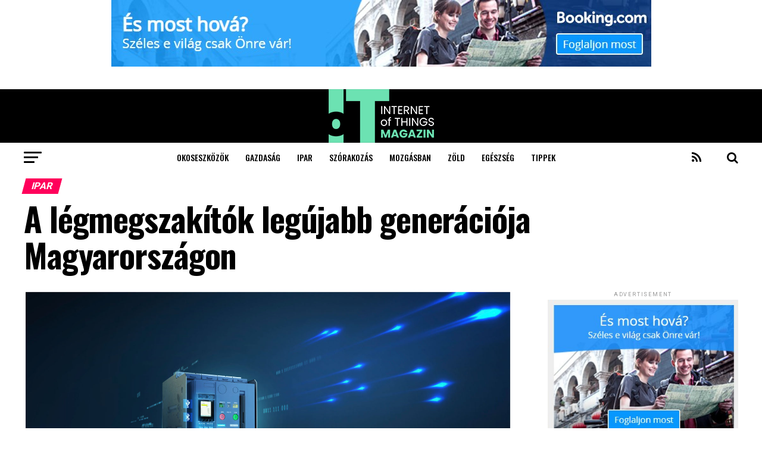

--- FILE ---
content_type: text/html; charset=UTF-8
request_url: https://iotmagazin.hu/ipar/2023/01/19/legmegszakitok-portfolio-siemens/
body_size: 43799
content:
<!DOCTYPE html>
<html lang="hu">
<head>
<meta charset="UTF-8" >
<meta name="viewport" id="viewport" content="width=device-width, initial-scale=1.0, maximum-scale=1.0, minimum-scale=1.0, user-scalable=no" />
<link rel="shortcut icon" href="https://iotmagazin.hu/wp-content/uploads/2021/04/IoT-magazin-logo-FAV32x32.png" /><link rel="pingback" href="https://iotmagazin.hu/xmlrpc.php" />
<meta property="og:type" content="article" />
					<meta property="og:image" content="https://iotmagazin.hu/wp-content/uploads/2023/01/3WA_legmegszakito_1_forras_Siemens-1000x600.jpeg" />
		<meta name="twitter:image" content="https://iotmagazin.hu/wp-content/uploads/2023/01/3WA_legmegszakito_1_forras_Siemens-1000x600.jpeg" />
	<meta property="og:url" content="https://iotmagazin.hu/ipar/2023/01/19/legmegszakitok-portfolio-siemens/" />
<meta property="og:title" content="A légmegszakítók legújabb generációja Magyarországon" />
<meta property="og:description" content="Hazánkban is kapható a Siemens vezeték nélküli funkciókkal ellátott 3WA légmegszakítója. A Siemens az új 3WA sorozatával frissíti a Sentron légmegszakítók portfólióját. A már Magyarországon is elérhető újgenerációs légmegszakítók a kisfeszültségű kapcsolószekrények központi elemeként megbízhatóan védik az épületek, infrastruktúrák és ipari létesítmények elektromos berendezéseit a rövidzárlatok, a földzárlatok vagy a túlterhelési hibák okozta károktól. Ugyanakkor [&hellip;]" />
<meta name="twitter:card" content="summary">
<meta name="twitter:url" content="https://iotmagazin.hu/ipar/2023/01/19/legmegszakitok-portfolio-siemens/">
<meta name="twitter:title" content="A légmegszakítók legújabb generációja Magyarországon">
<meta name="twitter:description" content="Hazánkban is kapható a Siemens vezeték nélküli funkciókkal ellátott 3WA légmegszakítója. A Siemens az új 3WA sorozatával frissíti a Sentron légmegszakítók portfólióját. A már Magyarországon is elérhető újgenerációs légmegszakítók a kisfeszültségű kapcsolószekrények központi elemeként megbízhatóan védik az épületek, infrastruktúrák és ipari létesítmények elektromos berendezéseit a rövidzárlatok, a földzárlatok vagy a túlterhelési hibák okozta károktól. Ugyanakkor [&hellip;]">
<meta name='robots' content='index, follow, max-image-preview:large, max-snippet:-1, max-video-preview:-1' />

	<!-- This site is optimized with the Yoast SEO plugin v22.1 - https://yoast.com/wordpress/plugins/seo/ -->
	<title>A légmegszakítók legújabb generációja Magyarországon - IOT magazin</title>
	<meta name="description" content="A Siemens az új 3WA sorozatával frissíti a Sentron légmegszakítók portfólióját. A már Magyarországon is elérhető újgenerációs..." />
	<link rel="canonical" href="https://iotmagazin.hu/ipar/2023/01/19/legmegszakitok-portfolio-siemens/" />
	<meta property="og:locale" content="hu_HU" />
	<meta property="og:type" content="article" />
	<meta property="og:title" content="A légmegszakítók legújabb generációja Magyarországon - IOT magazin" />
	<meta property="og:description" content="A Siemens az új 3WA sorozatával frissíti a Sentron légmegszakítók portfólióját. A már Magyarországon is elérhető újgenerációs..." />
	<meta property="og:url" content="https://iotmagazin.hu/ipar/2023/01/19/legmegszakitok-portfolio-siemens/" />
	<meta property="og:site_name" content="IOT magazin" />
	<meta property="article:published_time" content="2023-01-19T05:00:39+00:00" />
	<meta property="article:modified_time" content="2023-01-18T06:32:03+00:00" />
	<meta property="og:image" content="https://iotmagazin.hu/wp-content/uploads/2023/01/3WA_legmegszakito_1_forras_Siemens.jpeg" />
	<meta property="og:image:width" content="2160" />
	<meta property="og:image:height" content="1469" />
	<meta property="og:image:type" content="image/jpeg" />
	<meta name="author" content="Paczari Viktor" />
	<meta name="twitter:card" content="summary_large_image" />
	<meta name="twitter:label1" content="Szerző:" />
	<meta name="twitter:data1" content="Paczari Viktor" />
	<meta name="twitter:label2" content="Becsült olvasási idő" />
	<meta name="twitter:data2" content="3 perc" />
	<script type="application/ld+json" class="yoast-schema-graph">{"@context":"https://schema.org","@graph":[{"@type":"WebPage","@id":"https://iotmagazin.hu/ipar/2023/01/19/legmegszakitok-portfolio-siemens/","url":"https://iotmagazin.hu/ipar/2023/01/19/legmegszakitok-portfolio-siemens/","name":"A légmegszakítók legújabb generációja Magyarországon - IOT magazin","isPartOf":{"@id":"https://iotmagazin.hu/#website"},"primaryImageOfPage":{"@id":"https://iotmagazin.hu/ipar/2023/01/19/legmegszakitok-portfolio-siemens/#primaryimage"},"image":{"@id":"https://iotmagazin.hu/ipar/2023/01/19/legmegszakitok-portfolio-siemens/#primaryimage"},"thumbnailUrl":"https://iotmagazin.hu/wp-content/uploads/2023/01/3WA_legmegszakito_1_forras_Siemens.jpeg","datePublished":"2023-01-19T05:00:39+00:00","dateModified":"2023-01-18T06:32:03+00:00","author":{"@id":"https://iotmagazin.hu/#/schema/person/5ef4d99674da6827474019e3deff9b15"},"description":"A Siemens az új 3WA sorozatával frissíti a Sentron légmegszakítók portfólióját. A már Magyarországon is elérhető újgenerációs...","inLanguage":"hu","potentialAction":[{"@type":"ReadAction","target":["https://iotmagazin.hu/ipar/2023/01/19/legmegszakitok-portfolio-siemens/"]}]},{"@type":"ImageObject","inLanguage":"hu","@id":"https://iotmagazin.hu/ipar/2023/01/19/legmegszakitok-portfolio-siemens/#primaryimage","url":"https://iotmagazin.hu/wp-content/uploads/2023/01/3WA_legmegszakito_1_forras_Siemens.jpeg","contentUrl":"https://iotmagazin.hu/wp-content/uploads/2023/01/3WA_legmegszakito_1_forras_Siemens.jpeg","width":2160,"height":1469,"caption":"légmegszakítók"},{"@type":"WebSite","@id":"https://iotmagazin.hu/#website","url":"https://iotmagazin.hu/","name":"IOT magazin","description":"Internet of Things | A Dolgok Internete | Minden, ami internet","potentialAction":[{"@type":"SearchAction","target":{"@type":"EntryPoint","urlTemplate":"https://iotmagazin.hu/?s={search_term_string}"},"query-input":"required name=search_term_string"}],"inLanguage":"hu"},{"@type":"Person","@id":"https://iotmagazin.hu/#/schema/person/5ef4d99674da6827474019e3deff9b15","name":"Paczari Viktor","url":"https://iotmagazin.hu/author/paczari-viktor/"}]}</script>
	<!-- / Yoast SEO plugin. -->


<link rel='dns-prefetch' href='//ajax.googleapis.com' />
<link rel='dns-prefetch' href='//fonts.googleapis.com' />
<link rel='dns-prefetch' href='//pagead2.googlesyndication.com' />
<link rel="alternate" type="application/rss+xml" title="IOT magazin &raquo; hírcsatorna" href="https://iotmagazin.hu/feed/" />
<link rel="alternate" type="application/rss+xml" title="IOT magazin &raquo; hozzászólás hírcsatorna" href="https://iotmagazin.hu/comments/feed/" />
<link rel="alternate" title="oEmbed (JSON)" type="application/json+oembed" href="https://iotmagazin.hu/wp-json/oembed/1.0/embed?url=https%3A%2F%2Fiotmagazin.hu%2Fipar%2F2023%2F01%2F19%2Flegmegszakitok-portfolio-siemens%2F" />
<link rel="alternate" title="oEmbed (XML)" type="text/xml+oembed" href="https://iotmagazin.hu/wp-json/oembed/1.0/embed?url=https%3A%2F%2Fiotmagazin.hu%2Fipar%2F2023%2F01%2F19%2Flegmegszakitok-portfolio-siemens%2F&#038;format=xml" />
<style id='wp-img-auto-sizes-contain-inline-css' type='text/css'>
img:is([sizes=auto i],[sizes^="auto," i]){contain-intrinsic-size:3000px 1500px}
/*# sourceURL=wp-img-auto-sizes-contain-inline-css */
</style>
<style id='wp-emoji-styles-inline-css' type='text/css'>

	img.wp-smiley, img.emoji {
		display: inline !important;
		border: none !important;
		box-shadow: none !important;
		height: 1em !important;
		width: 1em !important;
		margin: 0 0.07em !important;
		vertical-align: -0.1em !important;
		background: none !important;
		padding: 0 !important;
	}
/*# sourceURL=wp-emoji-styles-inline-css */
</style>
<style id='wp-block-library-inline-css' type='text/css'>
:root{--wp-block-synced-color:#7a00df;--wp-block-synced-color--rgb:122,0,223;--wp-bound-block-color:var(--wp-block-synced-color);--wp-editor-canvas-background:#ddd;--wp-admin-theme-color:#007cba;--wp-admin-theme-color--rgb:0,124,186;--wp-admin-theme-color-darker-10:#006ba1;--wp-admin-theme-color-darker-10--rgb:0,107,160.5;--wp-admin-theme-color-darker-20:#005a87;--wp-admin-theme-color-darker-20--rgb:0,90,135;--wp-admin-border-width-focus:2px}@media (min-resolution:192dpi){:root{--wp-admin-border-width-focus:1.5px}}.wp-element-button{cursor:pointer}:root .has-very-light-gray-background-color{background-color:#eee}:root .has-very-dark-gray-background-color{background-color:#313131}:root .has-very-light-gray-color{color:#eee}:root .has-very-dark-gray-color{color:#313131}:root .has-vivid-green-cyan-to-vivid-cyan-blue-gradient-background{background:linear-gradient(135deg,#00d084,#0693e3)}:root .has-purple-crush-gradient-background{background:linear-gradient(135deg,#34e2e4,#4721fb 50%,#ab1dfe)}:root .has-hazy-dawn-gradient-background{background:linear-gradient(135deg,#faaca8,#dad0ec)}:root .has-subdued-olive-gradient-background{background:linear-gradient(135deg,#fafae1,#67a671)}:root .has-atomic-cream-gradient-background{background:linear-gradient(135deg,#fdd79a,#004a59)}:root .has-nightshade-gradient-background{background:linear-gradient(135deg,#330968,#31cdcf)}:root .has-midnight-gradient-background{background:linear-gradient(135deg,#020381,#2874fc)}:root{--wp--preset--font-size--normal:16px;--wp--preset--font-size--huge:42px}.has-regular-font-size{font-size:1em}.has-larger-font-size{font-size:2.625em}.has-normal-font-size{font-size:var(--wp--preset--font-size--normal)}.has-huge-font-size{font-size:var(--wp--preset--font-size--huge)}.has-text-align-center{text-align:center}.has-text-align-left{text-align:left}.has-text-align-right{text-align:right}.has-fit-text{white-space:nowrap!important}#end-resizable-editor-section{display:none}.aligncenter{clear:both}.items-justified-left{justify-content:flex-start}.items-justified-center{justify-content:center}.items-justified-right{justify-content:flex-end}.items-justified-space-between{justify-content:space-between}.screen-reader-text{border:0;clip-path:inset(50%);height:1px;margin:-1px;overflow:hidden;padding:0;position:absolute;width:1px;word-wrap:normal!important}.screen-reader-text:focus{background-color:#ddd;clip-path:none;color:#444;display:block;font-size:1em;height:auto;left:5px;line-height:normal;padding:15px 23px 14px;text-decoration:none;top:5px;width:auto;z-index:100000}html :where(.has-border-color){border-style:solid}html :where([style*=border-top-color]){border-top-style:solid}html :where([style*=border-right-color]){border-right-style:solid}html :where([style*=border-bottom-color]){border-bottom-style:solid}html :where([style*=border-left-color]){border-left-style:solid}html :where([style*=border-width]){border-style:solid}html :where([style*=border-top-width]){border-top-style:solid}html :where([style*=border-right-width]){border-right-style:solid}html :where([style*=border-bottom-width]){border-bottom-style:solid}html :where([style*=border-left-width]){border-left-style:solid}html :where(img[class*=wp-image-]){height:auto;max-width:100%}:where(figure){margin:0 0 1em}html :where(.is-position-sticky){--wp-admin--admin-bar--position-offset:var(--wp-admin--admin-bar--height,0px)}@media screen and (max-width:600px){html :where(.is-position-sticky){--wp-admin--admin-bar--position-offset:0px}}

/*# sourceURL=wp-block-library-inline-css */
</style><style id='global-styles-inline-css' type='text/css'>
:root{--wp--preset--aspect-ratio--square: 1;--wp--preset--aspect-ratio--4-3: 4/3;--wp--preset--aspect-ratio--3-4: 3/4;--wp--preset--aspect-ratio--3-2: 3/2;--wp--preset--aspect-ratio--2-3: 2/3;--wp--preset--aspect-ratio--16-9: 16/9;--wp--preset--aspect-ratio--9-16: 9/16;--wp--preset--color--black: #000000;--wp--preset--color--cyan-bluish-gray: #abb8c3;--wp--preset--color--white: #ffffff;--wp--preset--color--pale-pink: #f78da7;--wp--preset--color--vivid-red: #cf2e2e;--wp--preset--color--luminous-vivid-orange: #ff6900;--wp--preset--color--luminous-vivid-amber: #fcb900;--wp--preset--color--light-green-cyan: #7bdcb5;--wp--preset--color--vivid-green-cyan: #00d084;--wp--preset--color--pale-cyan-blue: #8ed1fc;--wp--preset--color--vivid-cyan-blue: #0693e3;--wp--preset--color--vivid-purple: #9b51e0;--wp--preset--color--: #444;--wp--preset--gradient--vivid-cyan-blue-to-vivid-purple: linear-gradient(135deg,rgb(6,147,227) 0%,rgb(155,81,224) 100%);--wp--preset--gradient--light-green-cyan-to-vivid-green-cyan: linear-gradient(135deg,rgb(122,220,180) 0%,rgb(0,208,130) 100%);--wp--preset--gradient--luminous-vivid-amber-to-luminous-vivid-orange: linear-gradient(135deg,rgb(252,185,0) 0%,rgb(255,105,0) 100%);--wp--preset--gradient--luminous-vivid-orange-to-vivid-red: linear-gradient(135deg,rgb(255,105,0) 0%,rgb(207,46,46) 100%);--wp--preset--gradient--very-light-gray-to-cyan-bluish-gray: linear-gradient(135deg,rgb(238,238,238) 0%,rgb(169,184,195) 100%);--wp--preset--gradient--cool-to-warm-spectrum: linear-gradient(135deg,rgb(74,234,220) 0%,rgb(151,120,209) 20%,rgb(207,42,186) 40%,rgb(238,44,130) 60%,rgb(251,105,98) 80%,rgb(254,248,76) 100%);--wp--preset--gradient--blush-light-purple: linear-gradient(135deg,rgb(255,206,236) 0%,rgb(152,150,240) 100%);--wp--preset--gradient--blush-bordeaux: linear-gradient(135deg,rgb(254,205,165) 0%,rgb(254,45,45) 50%,rgb(107,0,62) 100%);--wp--preset--gradient--luminous-dusk: linear-gradient(135deg,rgb(255,203,112) 0%,rgb(199,81,192) 50%,rgb(65,88,208) 100%);--wp--preset--gradient--pale-ocean: linear-gradient(135deg,rgb(255,245,203) 0%,rgb(182,227,212) 50%,rgb(51,167,181) 100%);--wp--preset--gradient--electric-grass: linear-gradient(135deg,rgb(202,248,128) 0%,rgb(113,206,126) 100%);--wp--preset--gradient--midnight: linear-gradient(135deg,rgb(2,3,129) 0%,rgb(40,116,252) 100%);--wp--preset--font-size--small: 13px;--wp--preset--font-size--medium: 20px;--wp--preset--font-size--large: 36px;--wp--preset--font-size--x-large: 42px;--wp--preset--spacing--20: 0.44rem;--wp--preset--spacing--30: 0.67rem;--wp--preset--spacing--40: 1rem;--wp--preset--spacing--50: 1.5rem;--wp--preset--spacing--60: 2.25rem;--wp--preset--spacing--70: 3.38rem;--wp--preset--spacing--80: 5.06rem;--wp--preset--shadow--natural: 6px 6px 9px rgba(0, 0, 0, 0.2);--wp--preset--shadow--deep: 12px 12px 50px rgba(0, 0, 0, 0.4);--wp--preset--shadow--sharp: 6px 6px 0px rgba(0, 0, 0, 0.2);--wp--preset--shadow--outlined: 6px 6px 0px -3px rgb(255, 255, 255), 6px 6px rgb(0, 0, 0);--wp--preset--shadow--crisp: 6px 6px 0px rgb(0, 0, 0);}:where(.is-layout-flex){gap: 0.5em;}:where(.is-layout-grid){gap: 0.5em;}body .is-layout-flex{display: flex;}.is-layout-flex{flex-wrap: wrap;align-items: center;}.is-layout-flex > :is(*, div){margin: 0;}body .is-layout-grid{display: grid;}.is-layout-grid > :is(*, div){margin: 0;}:where(.wp-block-columns.is-layout-flex){gap: 2em;}:where(.wp-block-columns.is-layout-grid){gap: 2em;}:where(.wp-block-post-template.is-layout-flex){gap: 1.25em;}:where(.wp-block-post-template.is-layout-grid){gap: 1.25em;}.has-black-color{color: var(--wp--preset--color--black) !important;}.has-cyan-bluish-gray-color{color: var(--wp--preset--color--cyan-bluish-gray) !important;}.has-white-color{color: var(--wp--preset--color--white) !important;}.has-pale-pink-color{color: var(--wp--preset--color--pale-pink) !important;}.has-vivid-red-color{color: var(--wp--preset--color--vivid-red) !important;}.has-luminous-vivid-orange-color{color: var(--wp--preset--color--luminous-vivid-orange) !important;}.has-luminous-vivid-amber-color{color: var(--wp--preset--color--luminous-vivid-amber) !important;}.has-light-green-cyan-color{color: var(--wp--preset--color--light-green-cyan) !important;}.has-vivid-green-cyan-color{color: var(--wp--preset--color--vivid-green-cyan) !important;}.has-pale-cyan-blue-color{color: var(--wp--preset--color--pale-cyan-blue) !important;}.has-vivid-cyan-blue-color{color: var(--wp--preset--color--vivid-cyan-blue) !important;}.has-vivid-purple-color{color: var(--wp--preset--color--vivid-purple) !important;}.has-black-background-color{background-color: var(--wp--preset--color--black) !important;}.has-cyan-bluish-gray-background-color{background-color: var(--wp--preset--color--cyan-bluish-gray) !important;}.has-white-background-color{background-color: var(--wp--preset--color--white) !important;}.has-pale-pink-background-color{background-color: var(--wp--preset--color--pale-pink) !important;}.has-vivid-red-background-color{background-color: var(--wp--preset--color--vivid-red) !important;}.has-luminous-vivid-orange-background-color{background-color: var(--wp--preset--color--luminous-vivid-orange) !important;}.has-luminous-vivid-amber-background-color{background-color: var(--wp--preset--color--luminous-vivid-amber) !important;}.has-light-green-cyan-background-color{background-color: var(--wp--preset--color--light-green-cyan) !important;}.has-vivid-green-cyan-background-color{background-color: var(--wp--preset--color--vivid-green-cyan) !important;}.has-pale-cyan-blue-background-color{background-color: var(--wp--preset--color--pale-cyan-blue) !important;}.has-vivid-cyan-blue-background-color{background-color: var(--wp--preset--color--vivid-cyan-blue) !important;}.has-vivid-purple-background-color{background-color: var(--wp--preset--color--vivid-purple) !important;}.has-black-border-color{border-color: var(--wp--preset--color--black) !important;}.has-cyan-bluish-gray-border-color{border-color: var(--wp--preset--color--cyan-bluish-gray) !important;}.has-white-border-color{border-color: var(--wp--preset--color--white) !important;}.has-pale-pink-border-color{border-color: var(--wp--preset--color--pale-pink) !important;}.has-vivid-red-border-color{border-color: var(--wp--preset--color--vivid-red) !important;}.has-luminous-vivid-orange-border-color{border-color: var(--wp--preset--color--luminous-vivid-orange) !important;}.has-luminous-vivid-amber-border-color{border-color: var(--wp--preset--color--luminous-vivid-amber) !important;}.has-light-green-cyan-border-color{border-color: var(--wp--preset--color--light-green-cyan) !important;}.has-vivid-green-cyan-border-color{border-color: var(--wp--preset--color--vivid-green-cyan) !important;}.has-pale-cyan-blue-border-color{border-color: var(--wp--preset--color--pale-cyan-blue) !important;}.has-vivid-cyan-blue-border-color{border-color: var(--wp--preset--color--vivid-cyan-blue) !important;}.has-vivid-purple-border-color{border-color: var(--wp--preset--color--vivid-purple) !important;}.has-vivid-cyan-blue-to-vivid-purple-gradient-background{background: var(--wp--preset--gradient--vivid-cyan-blue-to-vivid-purple) !important;}.has-light-green-cyan-to-vivid-green-cyan-gradient-background{background: var(--wp--preset--gradient--light-green-cyan-to-vivid-green-cyan) !important;}.has-luminous-vivid-amber-to-luminous-vivid-orange-gradient-background{background: var(--wp--preset--gradient--luminous-vivid-amber-to-luminous-vivid-orange) !important;}.has-luminous-vivid-orange-to-vivid-red-gradient-background{background: var(--wp--preset--gradient--luminous-vivid-orange-to-vivid-red) !important;}.has-very-light-gray-to-cyan-bluish-gray-gradient-background{background: var(--wp--preset--gradient--very-light-gray-to-cyan-bluish-gray) !important;}.has-cool-to-warm-spectrum-gradient-background{background: var(--wp--preset--gradient--cool-to-warm-spectrum) !important;}.has-blush-light-purple-gradient-background{background: var(--wp--preset--gradient--blush-light-purple) !important;}.has-blush-bordeaux-gradient-background{background: var(--wp--preset--gradient--blush-bordeaux) !important;}.has-luminous-dusk-gradient-background{background: var(--wp--preset--gradient--luminous-dusk) !important;}.has-pale-ocean-gradient-background{background: var(--wp--preset--gradient--pale-ocean) !important;}.has-electric-grass-gradient-background{background: var(--wp--preset--gradient--electric-grass) !important;}.has-midnight-gradient-background{background: var(--wp--preset--gradient--midnight) !important;}.has-small-font-size{font-size: var(--wp--preset--font-size--small) !important;}.has-medium-font-size{font-size: var(--wp--preset--font-size--medium) !important;}.has-large-font-size{font-size: var(--wp--preset--font-size--large) !important;}.has-x-large-font-size{font-size: var(--wp--preset--font-size--x-large) !important;}
/*# sourceURL=global-styles-inline-css */
</style>

<style id='classic-theme-styles-inline-css' type='text/css'>
/*! This file is auto-generated */
.wp-block-button__link{color:#fff;background-color:#32373c;border-radius:9999px;box-shadow:none;text-decoration:none;padding:calc(.667em + 2px) calc(1.333em + 2px);font-size:1.125em}.wp-block-file__button{background:#32373c;color:#fff;text-decoration:none}
/*# sourceURL=/wp-includes/css/classic-themes.min.css */
</style>
<link rel='stylesheet' id='ql-jquery-ui-css' href='//ajax.googleapis.com/ajax/libs/jqueryui/1.12.1/themes/smoothness/jquery-ui.css?ver=6.9' type='text/css' media='all' />
<link rel='stylesheet' id='mvp-custom-style-css' href='https://iotmagazin.hu/wp-content/themes/zox-news/style.css?ver=6.9' type='text/css' media='all' />
<style id='mvp-custom-style-inline-css' type='text/css'>


#mvp-wallpaper {
	background: url() no-repeat 50% 0;
	}

#mvp-foot-copy a {
	color: #0be6af;
	}

#mvp-content-main p a,
.mvp-post-add-main p a {
	box-shadow: inset 0 -4px 0 #0be6af;
	}

#mvp-content-main p a:hover,
.mvp-post-add-main p a:hover {
	background: #0be6af;
	}

a,
a:visited,
.post-info-name a,
.woocommerce .woocommerce-breadcrumb a {
	color: #ff005b;
	}

#mvp-side-wrap a:hover {
	color: #ff005b;
	}

.mvp-fly-top:hover,
.mvp-vid-box-wrap,
ul.mvp-soc-mob-list li.mvp-soc-mob-com {
	background: #0be6af;
	}

nav.mvp-fly-nav-menu ul li.menu-item-has-children:after,
.mvp-feat1-left-wrap span.mvp-cd-cat,
.mvp-widget-feat1-top-story span.mvp-cd-cat,
.mvp-widget-feat2-left-cont span.mvp-cd-cat,
.mvp-widget-dark-feat span.mvp-cd-cat,
.mvp-widget-dark-sub span.mvp-cd-cat,
.mvp-vid-wide-text span.mvp-cd-cat,
.mvp-feat2-top-text span.mvp-cd-cat,
.mvp-feat3-main-story span.mvp-cd-cat,
.mvp-feat3-sub-text span.mvp-cd-cat,
.mvp-feat4-main-text span.mvp-cd-cat,
.woocommerce-message:before,
.woocommerce-info:before,
.woocommerce-message:before {
	color: #0be6af;
	}

#searchform input,
.mvp-authors-name {
	border-bottom: 1px solid #0be6af;
	}

.mvp-fly-top:hover {
	border-top: 1px solid #0be6af;
	border-left: 1px solid #0be6af;
	border-bottom: 1px solid #0be6af;
	}

.woocommerce .widget_price_filter .ui-slider .ui-slider-handle,
.woocommerce #respond input#submit.alt,
.woocommerce a.button.alt,
.woocommerce button.button.alt,
.woocommerce input.button.alt,
.woocommerce #respond input#submit.alt:hover,
.woocommerce a.button.alt:hover,
.woocommerce button.button.alt:hover,
.woocommerce input.button.alt:hover {
	background-color: #0be6af;
	}

.woocommerce-error,
.woocommerce-info,
.woocommerce-message {
	border-top-color: #0be6af;
	}

ul.mvp-feat1-list-buts li.active span.mvp-feat1-list-but,
span.mvp-widget-home-title,
span.mvp-post-cat,
span.mvp-feat1-pop-head {
	background: #ff005b;
	}

.woocommerce span.onsale {
	background-color: #ff005b;
	}

.mvp-widget-feat2-side-more-but,
.woocommerce .star-rating span:before,
span.mvp-prev-next-label,
.mvp-cat-date-wrap .sticky {
	color: #ff005b !important;
	}

#mvp-main-nav-top,
#mvp-fly-wrap,
.mvp-soc-mob-right,
#mvp-main-nav-small-cont {
	background: #000000;
	}

#mvp-main-nav-small .mvp-fly-but-wrap span,
#mvp-main-nav-small .mvp-search-but-wrap span,
.mvp-nav-top-left .mvp-fly-but-wrap span,
#mvp-fly-wrap .mvp-fly-but-wrap span {
	background: #555555;
	}

.mvp-nav-top-right .mvp-nav-search-but,
span.mvp-fly-soc-head,
.mvp-soc-mob-right i,
#mvp-main-nav-small span.mvp-nav-search-but,
#mvp-main-nav-small .mvp-nav-menu ul li a  {
	color: #555555;
	}

#mvp-main-nav-small .mvp-nav-menu ul li.menu-item-has-children a:after {
	border-color: #555555 transparent transparent transparent;
	}

#mvp-nav-top-wrap span.mvp-nav-search-but:hover,
#mvp-main-nav-small span.mvp-nav-search-but:hover {
	color: #0be6af;
	}

#mvp-nav-top-wrap .mvp-fly-but-wrap:hover span,
#mvp-main-nav-small .mvp-fly-but-wrap:hover span,
span.mvp-woo-cart-num:hover {
	background: #0be6af;
	}

#mvp-main-nav-bot-cont {
	background: #ffffff;
	}

#mvp-nav-bot-wrap .mvp-fly-but-wrap span,
#mvp-nav-bot-wrap .mvp-search-but-wrap span {
	background: #000000;
	}

#mvp-nav-bot-wrap span.mvp-nav-search-but,
#mvp-nav-bot-wrap .mvp-nav-menu ul li a {
	color: #000000;
	}

#mvp-nav-bot-wrap .mvp-nav-menu ul li.menu-item-has-children a:after {
	border-color: #000000 transparent transparent transparent;
	}

.mvp-nav-menu ul li:hover a {
	border-bottom: 5px solid #0be6af;
	}

#mvp-nav-bot-wrap .mvp-fly-but-wrap:hover span {
	background: #0be6af;
	}

#mvp-nav-bot-wrap span.mvp-nav-search-but:hover {
	color: #0be6af;
	}

body,
.mvp-feat1-feat-text p,
.mvp-feat2-top-text p,
.mvp-feat3-main-text p,
.mvp-feat3-sub-text p,
#searchform input,
.mvp-author-info-text,
span.mvp-post-excerpt,
.mvp-nav-menu ul li ul.sub-menu li a,
nav.mvp-fly-nav-menu ul li a,
.mvp-ad-label,
span.mvp-feat-caption,
.mvp-post-tags a,
.mvp-post-tags a:visited,
span.mvp-author-box-name a,
#mvp-author-box-text p,
.mvp-post-gallery-text p,
ul.mvp-soc-mob-list li span,
#comments,
h3#reply-title,
h2.comments,
#mvp-foot-copy p,
span.mvp-fly-soc-head,
.mvp-post-tags-header,
span.mvp-prev-next-label,
span.mvp-post-add-link-but,
#mvp-comments-button a,
#mvp-comments-button span.mvp-comment-but-text,
.woocommerce ul.product_list_widget span.product-title,
.woocommerce ul.product_list_widget li a,
.woocommerce #reviews #comments ol.commentlist li .comment-text p.meta,
.woocommerce div.product p.price,
.woocommerce div.product p.price ins,
.woocommerce div.product p.price del,
.woocommerce ul.products li.product .price del,
.woocommerce ul.products li.product .price ins,
.woocommerce ul.products li.product .price,
.woocommerce #respond input#submit,
.woocommerce a.button,
.woocommerce button.button,
.woocommerce input.button,
.woocommerce .widget_price_filter .price_slider_amount .button,
.woocommerce span.onsale,
.woocommerce-review-link,
#woo-content p.woocommerce-result-count,
.woocommerce div.product .woocommerce-tabs ul.tabs li a,
a.mvp-inf-more-but,
span.mvp-cont-read-but,
span.mvp-cd-cat,
span.mvp-cd-date,
.mvp-feat4-main-text p,
span.mvp-woo-cart-num,
span.mvp-widget-home-title2,
.wp-caption,
#mvp-content-main p.wp-caption-text,
.gallery-caption,
.mvp-post-add-main p.wp-caption-text,
#bbpress-forums,
#bbpress-forums p,
.protected-post-form input,
#mvp-feat6-text p {
	font-family: 'Roboto', sans-serif;
	}

.mvp-blog-story-text p,
span.mvp-author-page-desc,
#mvp-404 p,
.mvp-widget-feat1-bot-text p,
.mvp-widget-feat2-left-text p,
.mvp-flex-story-text p,
.mvp-search-text p,
#mvp-content-main p,
.mvp-post-add-main p,
#mvp-content-main ul li,
#mvp-content-main ol li,
.rwp-summary,
.rwp-u-review__comment,
.mvp-feat5-mid-main-text p,
.mvp-feat5-small-main-text p,
#mvp-content-main .wp-block-button__link,
.wp-block-audio figcaption,
.wp-block-video figcaption,
.wp-block-embed figcaption,
.wp-block-verse pre,
pre.wp-block-verse {
	font-family: 'PT Serif', sans-serif;
	}

.mvp-nav-menu ul li a,
#mvp-foot-menu ul li a {
	font-family: 'Oswald', sans-serif;
	}


.mvp-feat1-sub-text h2,
.mvp-feat1-pop-text h2,
.mvp-feat1-list-text h2,
.mvp-widget-feat1-top-text h2,
.mvp-widget-feat1-bot-text h2,
.mvp-widget-dark-feat-text h2,
.mvp-widget-dark-sub-text h2,
.mvp-widget-feat2-left-text h2,
.mvp-widget-feat2-right-text h2,
.mvp-blog-story-text h2,
.mvp-flex-story-text h2,
.mvp-vid-wide-more-text p,
.mvp-prev-next-text p,
.mvp-related-text,
.mvp-post-more-text p,
h2.mvp-authors-latest a,
.mvp-feat2-bot-text h2,
.mvp-feat3-sub-text h2,
.mvp-feat3-main-text h2,
.mvp-feat4-main-text h2,
.mvp-feat5-text h2,
.mvp-feat5-mid-main-text h2,
.mvp-feat5-small-main-text h2,
.mvp-feat5-mid-sub-text h2,
#mvp-feat6-text h2,
.alp-related-posts-wrapper .alp-related-post .post-title {
	font-family: 'Oswald', sans-serif;
	}

.mvp-feat2-top-text h2,
.mvp-feat1-feat-text h2,
h1.mvp-post-title,
h1.mvp-post-title-wide,
.mvp-drop-nav-title h4,
#mvp-content-main blockquote p,
.mvp-post-add-main blockquote p,
#mvp-content-main p.has-large-font-size,
#mvp-404 h1,
#woo-content h1.page-title,
.woocommerce div.product .product_title,
.woocommerce ul.products li.product h3,
.alp-related-posts .current .post-title {
	font-family: 'Oswald', sans-serif;
	}

span.mvp-feat1-pop-head,
.mvp-feat1-pop-text:before,
span.mvp-feat1-list-but,
span.mvp-widget-home-title,
.mvp-widget-feat2-side-more,
span.mvp-post-cat,
span.mvp-page-head,
h1.mvp-author-top-head,
.mvp-authors-name,
#mvp-content-main h1,
#mvp-content-main h2,
#mvp-content-main h3,
#mvp-content-main h4,
#mvp-content-main h5,
#mvp-content-main h6,
.woocommerce .related h2,
.woocommerce div.product .woocommerce-tabs .panel h2,
.woocommerce div.product .product_title,
.mvp-feat5-side-list .mvp-feat1-list-img:after {
	font-family: 'Roboto', sans-serif;
	}

	

	.mvp-nav-links {
		display: none;
		}
		

	@media screen and (max-width: 479px) {
		.single #mvp-content-body-top {
			max-height: 400px;
			}
		.single .mvp-cont-read-but-wrap {
			display: inline;
			}
		}
		

	.alp-advert {
		display: none;
	}
	.alp-related-posts-wrapper .alp-related-posts .current {
		margin: 0 0 10px;
	}
		
/*# sourceURL=mvp-custom-style-inline-css */
</style>
<link rel='stylesheet' id='fontawesome-child-css' href='https://iotmagazin.hu/wp-content/themes/zox-news-child/font-awesome/css/font-awesome.css?ver=6.9' type='text/css' media='all' />
<link rel='stylesheet' id='mvp-custom-child-style-css' href='https://iotmagazin.hu/wp-content/themes/zox-news-child/style.css?ver=1.0.0' type='text/css' media='all' />
<link rel='stylesheet' id='mvp-reset-css' href='https://iotmagazin.hu/wp-content/themes/zox-news/css/reset.css?ver=6.9' type='text/css' media='all' />
<link rel='stylesheet' id='fontawesome-css' href='https://iotmagazin.hu/wp-content/themes/zox-news-child/font-awesome/css/font-awesome.css?ver=6.9' type='text/css' media='all' />
<link crossorigin="anonymous" rel='stylesheet' id='mvp-fonts-css' href='//fonts.googleapis.com/css?family=Roboto%3A300%2C400%2C700%2C900%7COswald%3A400%2C700%7CAdvent+Pro%3A700%7COpen+Sans%3A700%7CAnton%3A400Oswald%3A100%2C200%2C300%2C400%2C500%2C600%2C700%2C800%2C900%7COswald%3A100%2C200%2C300%2C400%2C500%2C600%2C700%2C800%2C900%7CRoboto%3A100%2C200%2C300%2C400%2C500%2C600%2C700%2C800%2C900%7CRoboto%3A100%2C200%2C300%2C400%2C500%2C600%2C700%2C800%2C900%7CPT+Serif%3A100%2C200%2C300%2C400%2C500%2C600%2C700%2C800%2C900%7COswald%3A100%2C200%2C300%2C400%2C500%2C600%2C700%2C800%2C900%26subset%3Dlatin%2Clatin-ext%2Ccyrillic%2Ccyrillic-ext%2Cgreek-ext%2Cgreek%2Cvietnamese' type='text/css' media='all' />
<link rel='stylesheet' id='mvp-media-queries-css' href='https://iotmagazin.hu/wp-content/themes/zox-news/css/media-queries.css?ver=6.9' type='text/css' media='all' />
<script type="text/javascript" src="https://iotmagazin.hu/wp-includes/js/jquery/jquery.min.js?ver=3.7.1" id="jquery-core-js"></script>
<script type="text/javascript" src="https://iotmagazin.hu/wp-includes/js/jquery/jquery-migrate.min.js?ver=3.4.1" id="jquery-migrate-js"></script>
<link rel="https://api.w.org/" href="https://iotmagazin.hu/wp-json/" /><link rel="alternate" title="JSON" type="application/json" href="https://iotmagazin.hu/wp-json/wp/v2/posts/289708" /><link rel="EditURI" type="application/rsd+xml" title="RSD" href="https://iotmagazin.hu/xmlrpc.php?rsd" />
<meta name="generator" content="WordPress 6.9" />
<link rel='shortlink' href='https://iotmagazin.hu/?p=289708' />
<script async src="https://pagead2.googlesyndication.com/pagead/js/adsbygoogle.js?client=ca-pub-8303108835308797"
crossorigin="anonymous"></script>
<link rel="preconnect" href="https://fonts.googleapis.com">
<link rel="preconnect" href="https://fonts.gstatic.com" crossorigin>
<link href="https://fonts.googleapis.com/css2?family=Oswald:wght@200;300;400;500;600;700&display=swap" rel="stylesheet"><meta name="generator" content="Site Kit by Google 1.47.0" />
<!-- Google AdSense snippet added by Site Kit -->
<meta name="google-adsense-platform-account" content="ca-host-pub-2644536267352236">
<meta name="google-adsense-platform-domain" content="sitekit.withgoogle.com">
<!-- End Google AdSense snippet added by Site Kit -->
<link rel="amphtml" href="https://iotmagazin.hu/ipar/2023/01/19/legmegszakitok-portfolio-siemens/amp/">
<!-- Google AdSense snippet added by Site Kit -->
<script type="text/javascript" async="async" src="https://pagead2.googlesyndication.com/pagead/js/adsbygoogle.js?client=ca-pub-8303108835308797" crossorigin="anonymous"></script>

<!-- End Google AdSense snippet added by Site Kit -->
		<style type="text/css" id="wp-custom-css">
			nav.mvp-fly-nav-menu ul li a
{
	line-height: 1.4;
}

.mvp-main-box{
	height: auto !important;
}

.mvp-ad-label
{
	margin-top: 7px;
}

.alp-related-posts-wrapper .alp-related-post
{
	margin: 0px;
}

.alp-related-posts-wrapper .alp-related-post .featured-image-link
{
	display: contents;
}

.mvp-nav-bot-right-in
{
	margin-right: 100px;
}

.mvp-feat1-pop-text:before
{
	display: none;
}

.mvp-feat1-pop-text
{
	padding-left: 0px;
}

header #mvp-main-nav-top
{
	padding: 0px !important;
}

.mvp-nav-small
{
	height: 50px !important;
}
.mvp-inf-more-but
{
	margin-bottom: 15px;
}

.footer-media h2 {
    color: #ffffff;
    font-size: 18px;
    font-weight: bold;
    padding: 0;
    text-align: center;
}

ul.partnerlist {
    list-style: outside none none;
    margin: 35px 0;
    text-align: center;
}

ul.partnerlist li {

    display: inline-block;
    height: 100px;
    list-style: outside none none;
    margin-bottom: 0;
    vertical-align: middle;
}

.imageholder {
    -moz-box-align: center;
    -moz-box-orient: horizontal;
    -moz-box-pack: center;
    display: -webkit-box;
    height: 100px;
    margin: 0 auto;
    padding-right: 1px;
    text-align: center;
    width: 100%;
}

li a.imageholder img {
    padding: 0 18px;
}

.alp-related-posts 
{
	display: block;
}

.alp-related-posts .alp-related-post.current 
{
	display: none;
}

.alp-related-posts .alp-related-post
{
   width: 100%;
		position: relative;
	display: flex;
	border-bottom: 0px
}

.alp-related-posts .alp-related-post .featured-image-link img, .alp-related-posts .alp-related-post .featured-image-link
{
	    -webkit-backface-visibility: hidden;
    background: #000;
    margin-right: 15px;
    width: 80px;
	position: relative;
	object-fit: cover;
}

@media screen and (min-width: 655px)
{
	ul.partnerlist li:not(:last-child)
{
    border-right: 1px solid #636363;
}
}

@media screen and (min-width: 1003px)
{
.mvp-nav-small .mvp-nav-top-wrap, .mvp-nav-small .mvp-nav-top-mid
{
	height: 50px !important;
}
}


		</style>
		<noscript><style id="rocket-lazyload-nojs-css">.rll-youtube-player, [data-lazy-src]{display:none !important;}</style></noscript>	
<!-- Global site tag (gtag.js) - Google Analytics -->
<script async src="https://www.googletagmanager.com/gtag/js?id=G-B1SGCD3PDX"></script>
<script>
  window.dataLayer = window.dataLayer || [];
  function gtag(){dataLayer.push(arguments);}
  gtag('js', new Date());

  gtag('config', 'G-B1SGCD3PDX');
</script>
	
</head>
<body class="wp-singular post-template-default single single-post postid-289708 single-format-standard wp-embed-responsive wp-theme-zox-news wp-child-theme-zox-news-child">
	<div id="mvp-fly-wrap">
	<div id="mvp-fly-menu-top" class="left relative">
		<div class="mvp-fly-top-out left relative">
			<div class="mvp-fly-top-in">
				<div id="mvp-fly-logo" class="left relative">
											<a href="https://iotmagazin.hu/"><img src="data:image/svg+xml,%3Csvg%20xmlns='http://www.w3.org/2000/svg'%20viewBox='0%200%200%200'%3E%3C/svg%3E" alt="IOT magazin" data-rjs="2" data-lazy-src="https://iotmagazin.hu/wp-content/uploads/2021/04/IoT-logo-SITE_99x50.png" /><noscript><img src="https://iotmagazin.hu/wp-content/uploads/2021/04/IoT-logo-SITE_99x50.png" alt="IOT magazin" data-rjs="2" /></noscript></a>
									</div><!--mvp-fly-logo-->
			</div><!--mvp-fly-top-in-->
			<div class="mvp-fly-but-wrap mvp-fly-but-menu mvp-fly-but-click">
				<span></span>
				<span></span>
				<span></span>
				<span></span>
			</div><!--mvp-fly-but-wrap-->
		</div><!--mvp-fly-top-out-->
	</div><!--mvp-fly-menu-top-->
	<div id="mvp-fly-menu-wrap">
		<nav class="mvp-fly-nav-menu left relative">
			<div class="menu-main-menu-container"><ul id="menu-main-menu" class="menu"><li id="menu-item-242223" class="menu-item menu-item-type-taxonomy menu-item-object-category menu-item-242223"><a href="https://iotmagazin.hu/category/okoseszkozok/">Okoseszközök</a></li>
<li id="menu-item-242222" class="menu-item menu-item-type-taxonomy menu-item-object-category menu-item-242222"><a href="https://iotmagazin.hu/category/gazdasag/">Gazdaság</a></li>
<li id="menu-item-286557" class="menu-item menu-item-type-taxonomy menu-item-object-category current-post-ancestor current-menu-parent current-post-parent menu-item-286557"><a href="https://iotmagazin.hu/category/ipar/">Ipar</a></li>
<li id="menu-item-242228" class="menu-item menu-item-type-taxonomy menu-item-object-category menu-item-242228"><a href="https://iotmagazin.hu/category/szorakozas/">Szórakozás</a></li>
<li id="menu-item-242225" class="menu-item menu-item-type-taxonomy menu-item-object-category menu-item-242225"><a href="https://iotmagazin.hu/category/mozgasban/">Mozgásban</a></li>
<li id="menu-item-242226" class="menu-item menu-item-type-taxonomy menu-item-object-category menu-item-242226"><a href="https://iotmagazin.hu/category/zold/">Zöld</a></li>
<li id="menu-item-242227" class="menu-item menu-item-type-taxonomy menu-item-object-category menu-item-242227"><a href="https://iotmagazin.hu/category/egeszseg/">Egészség</a></li>
<li id="menu-item-242224" class="menu-item menu-item-type-taxonomy menu-item-object-category menu-item-242224"><a href="https://iotmagazin.hu/category/tippek/">Tippek</a></li>
</ul></div>		</nav>
	</div><!--mvp-fly-menu-wrap-->
	<div id="mvp-fly-soc-wrap">
		<span class="mvp-fly-soc-head">Connect with us</span>
		<ul class="mvp-fly-soc-list left relative">
																										</ul>
	</div><!--mvp-fly-soc-wrap-->
</div><!--mvp-fly-wrap-->	<div id="mvp-site" class="left relative">
		<div id="mvp-search-wrap">
			<div id="mvp-search-box">
				<form method="get" id="searchform" action="https://iotmagazin.hu/">
	<input type="text" name="s" id="s" value="Search" onfocus='if (this.value == "Search") { this.value = ""; }' onblur='if (this.value == "") { this.value = "Search"; }' />
	<input type="hidden" id="searchsubmit" value="Search" />
</form>			</div><!--mvp-search-box-->
			<div class="mvp-search-but-wrap mvp-search-click">
				<span></span>
				<span></span>
			</div><!--mvp-search-but-wrap-->
		</div><!--mvp-search-wrap-->
				<div id="mvp-site-wall" class="left relative">
											<div id="mvp-leader-wrap">
					<a href="https://www.tkqlhce.com/click-101361950-13386171" target="_blank"><img src="data:image/svg+xml,%3Csvg%20xmlns='http://www.w3.org/2000/svg'%20viewBox='0%200%200%200'%3E%3C/svg%3E" border="0" alt="Hirdetés" data-lazy-src="https://iotmagazin.hu/wp-content/uploads/2025/12/bkng-banner-907-2025-cj.jpg"><noscript><img src="https://iotmagazin.hu/wp-content/uploads/2025/12/bkng-banner-907-2025-cj.jpg" border="0" alt="Hirdetés"></noscript></a> 
				</div><!--mvp-leader-wrap-->
										<div id="mvp-site-main" class="left relative">
			<header id="mvp-main-head-wrap" class="left relative">
									<nav id="mvp-main-nav-wrap" class="left relative">
						<div id="mvp-main-nav-top" class="left relative">
							<div class="mvp-main-box">
								<div id="mvp-nav-top-wrap" class="left relative">
									<div class="mvp-nav-top-right-out left relative">
										<div class="mvp-nav-top-right-in">
											<div class="mvp-nav-top-cont left relative">
												<div class="mvp-nav-top-left-out relative">
													<div class="mvp-nav-top-left">
														<div class="mvp-nav-soc-wrap">
																																																																										</div><!--mvp-nav-soc-wrap-->
														<div class="mvp-fly-but-wrap mvp-fly-but-click left relative">
															<span></span>
															<span></span>
															<span></span>
															<span></span>
														</div><!--mvp-fly-but-wrap-->
													</div><!--mvp-nav-top-left-->
													<div class="mvp-nav-top-left-in">
														<div class="mvp-nav-top-mid left relative" itemscope itemtype="http://schema.org/Organization">
																															<a class="mvp-nav-logo-reg" itemprop="url" href="https://iotmagazin.hu/"><img itemprop="logo" src="data:image/svg+xml,%3Csvg%20xmlns='http://www.w3.org/2000/svg'%20viewBox='0%200%200%200'%3E%3C/svg%3E" alt="IOT magazin" data-rjs="2" data-lazy-src="https://iotmagazin.hu/wp-content/uploads/2021/04/IoT-logo-SITE_177x90.png" /><noscript><img itemprop="logo" src="https://iotmagazin.hu/wp-content/uploads/2021/04/IoT-logo-SITE_177x90.png" alt="IOT magazin" data-rjs="2" /></noscript></a>
																																														<a class="mvp-nav-logo-small" href="https://iotmagazin.hu/"><img src="data:image/svg+xml,%3Csvg%20xmlns='http://www.w3.org/2000/svg'%20viewBox='0%200%200%200'%3E%3C/svg%3E" alt="IOT magazin" data-rjs="2" data-lazy-src="https://iotmagazin.hu/wp-content/uploads/2021/04/IoT-logo-SITE_99x50.png" /><noscript><img src="https://iotmagazin.hu/wp-content/uploads/2021/04/IoT-logo-SITE_99x50.png" alt="IOT magazin" data-rjs="2" /></noscript></a>
																																														<h2 class="mvp-logo-title">IOT magazin</h2>
																																														<div class="mvp-drop-nav-title left">
																	<h4>A légmegszakítók legújabb generációja Magyarországon</h4>
																</div><!--mvp-drop-nav-title-->
																													</div><!--mvp-nav-top-mid-->
													</div><!--mvp-nav-top-left-in-->
												</div><!--mvp-nav-top-left-out-->
											</div><!--mvp-nav-top-cont-->
										</div><!--mvp-nav-top-right-in-->
										<div class="mvp-nav-top-right">
																						<span class="mvp-nav-search-but fa fa-search fa-2 mvp-search-click"></span>
										</div><!--mvp-nav-top-right-->
									</div><!--mvp-nav-top-right-out-->
								</div><!--mvp-nav-top-wrap-->
							</div><!--mvp-main-box-->
						</div><!--mvp-main-nav-top-->
						<div id="mvp-main-nav-bot" class="left relative">
							<div id="mvp-main-nav-bot-cont" class="left">
								<div class="mvp-main-box">
									<div id="mvp-nav-bot-wrap" class="left">
										<div class="mvp-nav-bot-right-out left">
											<div class="mvp-nav-bot-right-in">
												<div class="mvp-nav-bot-cont left">
													<div class="mvp-nav-bot-left-out">
														<div class="mvp-nav-bot-left left relative">
															<div class="mvp-fly-but-wrap mvp-fly-but-click left relative">
																<span></span>
																<span></span>
																<span></span>
																<span></span>
															</div><!--mvp-fly-but-wrap-->
														</div><!--mvp-nav-bot-left-->
														<div class="mvp-nav-bot-left-in">
															<div class="mvp-nav-menu left">
																<div class="menu-main-menu-container"><ul id="menu-main-menu-1" class="menu"><li class="menu-item menu-item-type-taxonomy menu-item-object-category menu-item-242223 mvp-mega-dropdown"><a href="https://iotmagazin.hu/category/okoseszkozok/">Okoseszközök</a><div class="mvp-mega-dropdown"><div class="mvp-main-box"><ul class="mvp-mega-list"><li><a href="https://iotmagazin.hu/okoseszkozok/2026/01/19/papirmentes-tars-munkahoz-es-tanulashoz-elerheto-a-huawei-legujabb-tablagepe/"><div class="mvp-mega-img"><img width="400" height="240" src="data:image/svg+xml,%3Csvg%20xmlns='http://www.w3.org/2000/svg'%20viewBox='0%200%20400%20240'%3E%3C/svg%3E" class="attachment-mvp-mid-thumb size-mvp-mid-thumb wp-post-image" alt="" decoding="async" loading="lazy" data-lazy-srcset="https://iotmagazin.hu/wp-content/uploads/2026/01/MatePad11.5S_creativeshoot_youngstudents-400x240.jpg 400w, https://iotmagazin.hu/wp-content/uploads/2026/01/MatePad11.5S_creativeshoot_youngstudents-1000x600.jpg 1000w, https://iotmagazin.hu/wp-content/uploads/2026/01/MatePad11.5S_creativeshoot_youngstudents-590x354.jpg 590w" data-lazy-sizes="auto, (max-width: 400px) 100vw, 400px" data-lazy-src="https://iotmagazin.hu/wp-content/uploads/2026/01/MatePad11.5S_creativeshoot_youngstudents-400x240.jpg" /><noscript><img width="400" height="240" src="https://iotmagazin.hu/wp-content/uploads/2026/01/MatePad11.5S_creativeshoot_youngstudents-400x240.jpg" class="attachment-mvp-mid-thumb size-mvp-mid-thumb wp-post-image" alt="" decoding="async" loading="lazy" srcset="https://iotmagazin.hu/wp-content/uploads/2026/01/MatePad11.5S_creativeshoot_youngstudents-400x240.jpg 400w, https://iotmagazin.hu/wp-content/uploads/2026/01/MatePad11.5S_creativeshoot_youngstudents-1000x600.jpg 1000w, https://iotmagazin.hu/wp-content/uploads/2026/01/MatePad11.5S_creativeshoot_youngstudents-590x354.jpg 590w" sizes="auto, (max-width: 400px) 100vw, 400px" /></noscript></div><p>Papírmentes társ munkához és tanuláshoz – elérhető a HUAWEI legújabb táblagépe</p></a></li><li><a href="https://iotmagazin.hu/okoseszkozok/2026/01/14/taiwan-excellence-award-dijat-nyert-a-zyxel-networks-usg-flex-50hp-tuzfala-elismerve-a-gyarto-biztonsagi-innovacioit/"><div class="mvp-mega-img"><img width="400" height="240" src="data:image/svg+xml,%3Csvg%20xmlns='http://www.w3.org/2000/svg'%20viewBox='0%200%20400%20240'%3E%3C/svg%3E" class="attachment-mvp-mid-thumb size-mvp-mid-thumb wp-post-image" alt="" decoding="async" loading="lazy" data-lazy-srcset="https://iotmagazin.hu/wp-content/uploads/2026/01/Technokrata-IOT-Muszaki-kepsablon-18001200-12-400x240.jpg 400w, https://iotmagazin.hu/wp-content/uploads/2026/01/Technokrata-IOT-Muszaki-kepsablon-18001200-12-1000x600.jpg 1000w, https://iotmagazin.hu/wp-content/uploads/2026/01/Technokrata-IOT-Muszaki-kepsablon-18001200-12-590x354.jpg 590w" data-lazy-sizes="auto, (max-width: 400px) 100vw, 400px" data-lazy-src="https://iotmagazin.hu/wp-content/uploads/2026/01/Technokrata-IOT-Muszaki-kepsablon-18001200-12-400x240.jpg" /><noscript><img width="400" height="240" src="https://iotmagazin.hu/wp-content/uploads/2026/01/Technokrata-IOT-Muszaki-kepsablon-18001200-12-400x240.jpg" class="attachment-mvp-mid-thumb size-mvp-mid-thumb wp-post-image" alt="" decoding="async" loading="lazy" srcset="https://iotmagazin.hu/wp-content/uploads/2026/01/Technokrata-IOT-Muszaki-kepsablon-18001200-12-400x240.jpg 400w, https://iotmagazin.hu/wp-content/uploads/2026/01/Technokrata-IOT-Muszaki-kepsablon-18001200-12-1000x600.jpg 1000w, https://iotmagazin.hu/wp-content/uploads/2026/01/Technokrata-IOT-Muszaki-kepsablon-18001200-12-590x354.jpg 590w" sizes="auto, (max-width: 400px) 100vw, 400px" /></noscript></div><p>Taiwan Excellence Award díjat nyert a Zyxel Networks USG FLEX 50HP tűzfala &#8211; elismerve a gyártó biztonsági innovációit</p></a></li><li><a href="https://iotmagazin.hu/okoseszkozok/2026/01/12/siemens-ces-2026-ai-fordulopont/"><div class="mvp-mega-img"><img width="400" height="240" src="data:image/svg+xml,%3Csvg%20xmlns='http://www.w3.org/2000/svg'%20viewBox='0%200%20400%20240'%3E%3C/svg%3E" class="attachment-mvp-mid-thumb size-mvp-mid-thumb wp-post-image" alt="" decoding="async" loading="lazy" data-lazy-srcset="https://iotmagazin.hu/wp-content/uploads/2026/01/industrial-intelligence-ces-2026-1024x576-1-400x240.jpg 400w, https://iotmagazin.hu/wp-content/uploads/2026/01/industrial-intelligence-ces-2026-1024x576-1-590x354.jpg 590w" data-lazy-sizes="auto, (max-width: 400px) 100vw, 400px" data-lazy-src="https://iotmagazin.hu/wp-content/uploads/2026/01/industrial-intelligence-ces-2026-1024x576-1-400x240.jpg" /><noscript><img width="400" height="240" src="https://iotmagazin.hu/wp-content/uploads/2026/01/industrial-intelligence-ces-2026-1024x576-1-400x240.jpg" class="attachment-mvp-mid-thumb size-mvp-mid-thumb wp-post-image" alt="" decoding="async" loading="lazy" srcset="https://iotmagazin.hu/wp-content/uploads/2026/01/industrial-intelligence-ces-2026-1024x576-1-400x240.jpg 400w, https://iotmagazin.hu/wp-content/uploads/2026/01/industrial-intelligence-ces-2026-1024x576-1-590x354.jpg 590w" sizes="auto, (max-width: 400px) 100vw, 400px" /></noscript></div><p>Siemens CES 2026 &#8211; AI fordulópont</p></a></li><li><a href="https://iotmagazin.hu/okoseszkozok/2026/01/12/a-samsung-2026-ban-intelligensebb-tobb-eszkozre-kiterjedo-hangzassal-es-magaval-ragado-uj-formatervezessel-boviti-audio-okoszisztemajat/"><div class="mvp-mega-img"><img width="400" height="240" src="data:image/svg+xml,%3Csvg%20xmlns='http://www.w3.org/2000/svg'%20viewBox='0%200%20400%20240'%3E%3C/svg%3E" class="attachment-mvp-mid-thumb size-mvp-mid-thumb wp-post-image" alt="" decoding="async" loading="lazy" data-lazy-srcset="https://iotmagazin.hu/wp-content/uploads/2026/01/Technokrata-IOT-Muszaki-kepsablon-18001200-10-400x240.jpg 400w, https://iotmagazin.hu/wp-content/uploads/2026/01/Technokrata-IOT-Muszaki-kepsablon-18001200-10-1000x600.jpg 1000w, https://iotmagazin.hu/wp-content/uploads/2026/01/Technokrata-IOT-Muszaki-kepsablon-18001200-10-590x354.jpg 590w" data-lazy-sizes="auto, (max-width: 400px) 100vw, 400px" data-lazy-src="https://iotmagazin.hu/wp-content/uploads/2026/01/Technokrata-IOT-Muszaki-kepsablon-18001200-10-400x240.jpg" /><noscript><img width="400" height="240" src="https://iotmagazin.hu/wp-content/uploads/2026/01/Technokrata-IOT-Muszaki-kepsablon-18001200-10-400x240.jpg" class="attachment-mvp-mid-thumb size-mvp-mid-thumb wp-post-image" alt="" decoding="async" loading="lazy" srcset="https://iotmagazin.hu/wp-content/uploads/2026/01/Technokrata-IOT-Muszaki-kepsablon-18001200-10-400x240.jpg 400w, https://iotmagazin.hu/wp-content/uploads/2026/01/Technokrata-IOT-Muszaki-kepsablon-18001200-10-1000x600.jpg 1000w, https://iotmagazin.hu/wp-content/uploads/2026/01/Technokrata-IOT-Muszaki-kepsablon-18001200-10-590x354.jpg 590w" sizes="auto, (max-width: 400px) 100vw, 400px" /></noscript></div><p>A Samsung 2026-ban intelligensebb, több eszközre kiterjedő hangzással és magával ragadó új formatervezéssel bővíti audio ökoszisztémáját</p></a></li><li><a href="https://iotmagazin.hu/okoseszkozok/2026/01/09/a-hisense-uj-korszakot-nyit-az-rgb-miniled-technologiaban-a-ces-2026-kiallitason-bemutatkoznak-a-116uxs-es-xr10-modellek/"><div class="mvp-mega-img"><img width="400" height="240" src="data:image/svg+xml,%3Csvg%20xmlns='http://www.w3.org/2000/svg'%20viewBox='0%200%20400%20240'%3E%3C/svg%3E" class="attachment-mvp-mid-thumb size-mvp-mid-thumb wp-post-image" alt="" decoding="async" loading="lazy" data-lazy-srcset="https://iotmagazin.hu/wp-content/uploads/2026/01/Hisense-116UXS-TV-400x240.jpg 400w, https://iotmagazin.hu/wp-content/uploads/2026/01/Hisense-116UXS-TV-1000x600.jpg 1000w, https://iotmagazin.hu/wp-content/uploads/2026/01/Hisense-116UXS-TV-590x354.jpg 590w" data-lazy-sizes="auto, (max-width: 400px) 100vw, 400px" data-lazy-src="https://iotmagazin.hu/wp-content/uploads/2026/01/Hisense-116UXS-TV-400x240.jpg" /><noscript><img width="400" height="240" src="https://iotmagazin.hu/wp-content/uploads/2026/01/Hisense-116UXS-TV-400x240.jpg" class="attachment-mvp-mid-thumb size-mvp-mid-thumb wp-post-image" alt="" decoding="async" loading="lazy" srcset="https://iotmagazin.hu/wp-content/uploads/2026/01/Hisense-116UXS-TV-400x240.jpg 400w, https://iotmagazin.hu/wp-content/uploads/2026/01/Hisense-116UXS-TV-1000x600.jpg 1000w, https://iotmagazin.hu/wp-content/uploads/2026/01/Hisense-116UXS-TV-590x354.jpg 590w" sizes="auto, (max-width: 400px) 100vw, 400px" /></noscript></div><p>A Hisense új korszakot nyit az RGB MiniLED technológiában a CES 2026 kiállításon, bemutatkoznak a 116UXS és XR10 modellek</p></a></li></ul></div></div></li>
<li class="menu-item menu-item-type-taxonomy menu-item-object-category menu-item-242222 mvp-mega-dropdown"><a href="https://iotmagazin.hu/category/gazdasag/">Gazdaság</a><div class="mvp-mega-dropdown"><div class="mvp-main-box"><ul class="mvp-mega-list"><li><a href="https://iotmagazin.hu/gazdasag/2026/01/20/a-meghirdetett-autok-kozel-90-a-tovabbra-is-10-millio-forint-alatt/"><div class="mvp-mega-img"><img width="400" height="240" src="data:image/svg+xml,%3Csvg%20xmlns='http://www.w3.org/2000/svg'%20viewBox='0%200%20400%20240'%3E%3C/svg%3E" class="attachment-mvp-mid-thumb size-mvp-mid-thumb wp-post-image" alt="" decoding="async" loading="lazy" data-lazy-srcset="https://iotmagazin.hu/wp-content/uploads/2026/01/pexels-introspectivedsgn-7453892-400x240.jpg 400w, https://iotmagazin.hu/wp-content/uploads/2026/01/pexels-introspectivedsgn-7453892-1000x600.jpg 1000w, https://iotmagazin.hu/wp-content/uploads/2026/01/pexels-introspectivedsgn-7453892-590x354.jpg 590w" data-lazy-sizes="auto, (max-width: 400px) 100vw, 400px" data-lazy-src="https://iotmagazin.hu/wp-content/uploads/2026/01/pexels-introspectivedsgn-7453892-400x240.jpg" /><noscript><img width="400" height="240" src="https://iotmagazin.hu/wp-content/uploads/2026/01/pexels-introspectivedsgn-7453892-400x240.jpg" class="attachment-mvp-mid-thumb size-mvp-mid-thumb wp-post-image" alt="" decoding="async" loading="lazy" srcset="https://iotmagazin.hu/wp-content/uploads/2026/01/pexels-introspectivedsgn-7453892-400x240.jpg 400w, https://iotmagazin.hu/wp-content/uploads/2026/01/pexels-introspectivedsgn-7453892-1000x600.jpg 1000w, https://iotmagazin.hu/wp-content/uploads/2026/01/pexels-introspectivedsgn-7453892-590x354.jpg 590w" sizes="auto, (max-width: 400px) 100vw, 400px" /></noscript></div><p>A meghirdetett autók közel 90%-a továbbra is 10 millió forint alatt</p></a></li><li><a href="https://iotmagazin.hu/gazdasag/2026/01/16/kozeppontban-a-vallalkozo/"><div class="mvp-mega-img"><img width="400" height="240" src="data:image/svg+xml,%3Csvg%20xmlns='http://www.w3.org/2000/svg'%20viewBox='0%200%20400%20240'%3E%3C/svg%3E" class="attachment-mvp-mid-thumb size-mvp-mid-thumb wp-post-image" alt="" decoding="async" loading="lazy" data-lazy-srcset="https://iotmagazin.hu/wp-content/uploads/2026/01/2025_Nagy_Elek-400x240.jpg 400w, https://iotmagazin.hu/wp-content/uploads/2026/01/2025_Nagy_Elek-1000x600.jpg 1000w, https://iotmagazin.hu/wp-content/uploads/2026/01/2025_Nagy_Elek-590x354.jpg 590w" data-lazy-sizes="auto, (max-width: 400px) 100vw, 400px" data-lazy-src="https://iotmagazin.hu/wp-content/uploads/2026/01/2025_Nagy_Elek-400x240.jpg" /><noscript><img width="400" height="240" src="https://iotmagazin.hu/wp-content/uploads/2026/01/2025_Nagy_Elek-400x240.jpg" class="attachment-mvp-mid-thumb size-mvp-mid-thumb wp-post-image" alt="" decoding="async" loading="lazy" srcset="https://iotmagazin.hu/wp-content/uploads/2026/01/2025_Nagy_Elek-400x240.jpg 400w, https://iotmagazin.hu/wp-content/uploads/2026/01/2025_Nagy_Elek-1000x600.jpg 1000w, https://iotmagazin.hu/wp-content/uploads/2026/01/2025_Nagy_Elek-590x354.jpg 590w" sizes="auto, (max-width: 400px) 100vw, 400px" /></noscript></div><p>Középpontban a vállalkozó</p></a></li><li><a href="https://iotmagazin.hu/gazdasag/2026/01/15/novenytermesztes-es-energiatermeles-egyben-innovativ-projekt-a-szechenyi-istvan-egyetem-kozremukodesevel/"><div class="mvp-mega-img"><img width="400" height="240" src="data:image/svg+xml,%3Csvg%20xmlns='http://www.w3.org/2000/svg'%20viewBox='0%200%20400%20240'%3E%3C/svg%3E" class="attachment-mvp-mid-thumb size-mvp-mid-thumb wp-post-image" alt="" decoding="async" loading="lazy" data-lazy-srcset="https://iotmagazin.hu/wp-content/uploads/2026/01/Kep1-4-400x240.jpg 400w, https://iotmagazin.hu/wp-content/uploads/2026/01/Kep1-4-1000x600.jpg 1000w, https://iotmagazin.hu/wp-content/uploads/2026/01/Kep1-4-590x354.jpg 590w" data-lazy-sizes="auto, (max-width: 400px) 100vw, 400px" data-lazy-src="https://iotmagazin.hu/wp-content/uploads/2026/01/Kep1-4-400x240.jpg" /><noscript><img width="400" height="240" src="https://iotmagazin.hu/wp-content/uploads/2026/01/Kep1-4-400x240.jpg" class="attachment-mvp-mid-thumb size-mvp-mid-thumb wp-post-image" alt="" decoding="async" loading="lazy" srcset="https://iotmagazin.hu/wp-content/uploads/2026/01/Kep1-4-400x240.jpg 400w, https://iotmagazin.hu/wp-content/uploads/2026/01/Kep1-4-1000x600.jpg 1000w, https://iotmagazin.hu/wp-content/uploads/2026/01/Kep1-4-590x354.jpg 590w" sizes="auto, (max-width: 400px) 100vw, 400px" /></noscript></div><p>Növénytermesztés és energiatermelés egyben: innovatív projekt a Széchenyi István Egyetem közreműködésével</p></a></li><li><a href="https://iotmagazin.hu/gazdasag/2026/01/13/vedtelenek-vagyunk-a-mesterseges-intelligenciaval-szemben-a-mediaunio-kiserlete-bebizonyitotta-barmelyik-korosztaly-becsaphato/"><div class="mvp-mega-img"><img width="400" height="240" src="data:image/svg+xml,%3Csvg%20xmlns='http://www.w3.org/2000/svg'%20viewBox='0%200%20400%20240'%3E%3C/svg%3E" class="attachment-mvp-mid-thumb size-mvp-mid-thumb wp-post-image" alt="" decoding="async" loading="lazy" data-lazy-srcset="https://iotmagazin.hu/wp-content/uploads/2026/01/pexels-airamdphoto-15940006-400x240.jpg 400w, https://iotmagazin.hu/wp-content/uploads/2026/01/pexels-airamdphoto-15940006-1000x600.jpg 1000w, https://iotmagazin.hu/wp-content/uploads/2026/01/pexels-airamdphoto-15940006-590x354.jpg 590w" data-lazy-sizes="auto, (max-width: 400px) 100vw, 400px" data-lazy-src="https://iotmagazin.hu/wp-content/uploads/2026/01/pexels-airamdphoto-15940006-400x240.jpg" /><noscript><img width="400" height="240" src="https://iotmagazin.hu/wp-content/uploads/2026/01/pexels-airamdphoto-15940006-400x240.jpg" class="attachment-mvp-mid-thumb size-mvp-mid-thumb wp-post-image" alt="" decoding="async" loading="lazy" srcset="https://iotmagazin.hu/wp-content/uploads/2026/01/pexels-airamdphoto-15940006-400x240.jpg 400w, https://iotmagazin.hu/wp-content/uploads/2026/01/pexels-airamdphoto-15940006-1000x600.jpg 1000w, https://iotmagazin.hu/wp-content/uploads/2026/01/pexels-airamdphoto-15940006-590x354.jpg 590w" sizes="auto, (max-width: 400px) 100vw, 400px" /></noscript></div><p>Védtelenek vagyunk a mesterséges intelligenciával szemben? – A Médiaunió kísérlete bebizonyította: bármelyik korosztály becsapható&#8230;</p></a></li><li><a href="https://iotmagazin.hu/gazdasag/2026/01/13/a-mova-bemutatja-land-water-and-air-termekcsaladjat-a-ces-2026-on-uj-korszakot-nyitva-a-hatarokat-atlepo-innovacioval/"><div class="mvp-mega-img"><img width="400" height="240" src="data:image/svg+xml,%3Csvg%20xmlns='http://www.w3.org/2000/svg'%20viewBox='0%200%20400%20240'%3E%3C/svg%3E" class="attachment-mvp-mid-thumb size-mvp-mid-thumb wp-post-image" alt="" decoding="async" loading="lazy" data-lazy-srcset="https://iotmagazin.hu/wp-content/uploads/2026/01/MOVA_CES2026_1-400x240.jpeg 400w, https://iotmagazin.hu/wp-content/uploads/2026/01/MOVA_CES2026_1-1000x600.jpeg 1000w, https://iotmagazin.hu/wp-content/uploads/2026/01/MOVA_CES2026_1-590x354.jpeg 590w" data-lazy-sizes="auto, (max-width: 400px) 100vw, 400px" data-lazy-src="https://iotmagazin.hu/wp-content/uploads/2026/01/MOVA_CES2026_1-400x240.jpeg" /><noscript><img width="400" height="240" src="https://iotmagazin.hu/wp-content/uploads/2026/01/MOVA_CES2026_1-400x240.jpeg" class="attachment-mvp-mid-thumb size-mvp-mid-thumb wp-post-image" alt="" decoding="async" loading="lazy" srcset="https://iotmagazin.hu/wp-content/uploads/2026/01/MOVA_CES2026_1-400x240.jpeg 400w, https://iotmagazin.hu/wp-content/uploads/2026/01/MOVA_CES2026_1-1000x600.jpeg 1000w, https://iotmagazin.hu/wp-content/uploads/2026/01/MOVA_CES2026_1-590x354.jpeg 590w" sizes="auto, (max-width: 400px) 100vw, 400px" /></noscript></div><p>A MOVA bemutatja „Land, Water, and Air” termékcsaládját a CES 2026-on, új korszakot nyitva a határokat átlépő innovációval</p></a></li></ul></div></div></li>
<li class="menu-item menu-item-type-taxonomy menu-item-object-category current-post-ancestor current-menu-parent current-post-parent menu-item-286557 mvp-mega-dropdown"><a href="https://iotmagazin.hu/category/ipar/">Ipar</a><div class="mvp-mega-dropdown"><div class="mvp-main-box"><ul class="mvp-mega-list"><li><a href="https://iotmagazin.hu/ipar/2026/01/21/megujult-marka-es-globalis-szervezet-tovabbra-is-stabil-vezetes-bemutatkozik-az-aumovio-magyarorszagi-menedzsmentje/"><div class="mvp-mega-img"><img width="400" height="240" src="data:image/svg+xml,%3Csvg%20xmlns='http://www.w3.org/2000/svg'%20viewBox='0%200%20400%20240'%3E%3C/svg%3E" class="attachment-mvp-mid-thumb size-mvp-mid-thumb wp-post-image" alt="" decoding="async" loading="lazy" data-lazy-srcset="https://iotmagazin.hu/wp-content/uploads/2026/01/AUMOVIO_vezetok_foto-2-400x240.jpg 400w, https://iotmagazin.hu/wp-content/uploads/2026/01/AUMOVIO_vezetok_foto-2-1000x600.jpg 1000w, https://iotmagazin.hu/wp-content/uploads/2026/01/AUMOVIO_vezetok_foto-2-590x354.jpg 590w" data-lazy-sizes="auto, (max-width: 400px) 100vw, 400px" data-lazy-src="https://iotmagazin.hu/wp-content/uploads/2026/01/AUMOVIO_vezetok_foto-2-400x240.jpg" /><noscript><img width="400" height="240" src="https://iotmagazin.hu/wp-content/uploads/2026/01/AUMOVIO_vezetok_foto-2-400x240.jpg" class="attachment-mvp-mid-thumb size-mvp-mid-thumb wp-post-image" alt="" decoding="async" loading="lazy" srcset="https://iotmagazin.hu/wp-content/uploads/2026/01/AUMOVIO_vezetok_foto-2-400x240.jpg 400w, https://iotmagazin.hu/wp-content/uploads/2026/01/AUMOVIO_vezetok_foto-2-1000x600.jpg 1000w, https://iotmagazin.hu/wp-content/uploads/2026/01/AUMOVIO_vezetok_foto-2-590x354.jpg 590w" sizes="auto, (max-width: 400px) 100vw, 400px" /></noscript></div><p>Bemutatkozik az AUMOVIO magyarországi menedzsmentje</p></a></li><li><a href="https://iotmagazin.hu/ipar/2026/01/21/mesterseges-intelligenciaval-hoz-uj-szintet-az-epuletuzemeltetesben-a-schneider-electric/"><div class="mvp-mega-img"><img width="400" height="240" src="data:image/svg+xml,%3Csvg%20xmlns='http://www.w3.org/2000/svg'%20viewBox='0%200%20400%20240'%3E%3C/svg%3E" class="attachment-mvp-mid-thumb size-mvp-mid-thumb wp-post-image" alt="" decoding="async" loading="lazy" data-lazy-srcset="https://iotmagazin.hu/wp-content/uploads/2026/01/EcoStruxure_Foresight-400x240.jpeg 400w, https://iotmagazin.hu/wp-content/uploads/2026/01/EcoStruxure_Foresight-1000x600.jpeg 1000w, https://iotmagazin.hu/wp-content/uploads/2026/01/EcoStruxure_Foresight-590x354.jpeg 590w" data-lazy-sizes="auto, (max-width: 400px) 100vw, 400px" data-lazy-src="https://iotmagazin.hu/wp-content/uploads/2026/01/EcoStruxure_Foresight-400x240.jpeg" /><noscript><img width="400" height="240" src="https://iotmagazin.hu/wp-content/uploads/2026/01/EcoStruxure_Foresight-400x240.jpeg" class="attachment-mvp-mid-thumb size-mvp-mid-thumb wp-post-image" alt="" decoding="async" loading="lazy" srcset="https://iotmagazin.hu/wp-content/uploads/2026/01/EcoStruxure_Foresight-400x240.jpeg 400w, https://iotmagazin.hu/wp-content/uploads/2026/01/EcoStruxure_Foresight-1000x600.jpeg 1000w, https://iotmagazin.hu/wp-content/uploads/2026/01/EcoStruxure_Foresight-590x354.jpeg 590w" sizes="auto, (max-width: 400px) 100vw, 400px" /></noscript></div><p>Mesterséges intelligenciával hoz új szintet az épületüzemeltetésben a Schneider Electric</p></a></li><li><a href="https://iotmagazin.hu/ipar/2026/01/18/megjelent-az-uj-transzferar-rendelet/"><div class="mvp-mega-img"><img width="400" height="240" src="data:image/svg+xml,%3Csvg%20xmlns='http://www.w3.org/2000/svg'%20viewBox='0%200%20400%20240'%3E%3C/svg%3E" class="attachment-mvp-mid-thumb size-mvp-mid-thumb wp-post-image" alt="" decoding="async" loading="lazy" data-lazy-srcset="https://iotmagazin.hu/wp-content/uploads/2026/01/pexels-kunitsky-210990-6-400x240.jpg 400w, https://iotmagazin.hu/wp-content/uploads/2026/01/pexels-kunitsky-210990-6-1000x600.jpg 1000w, https://iotmagazin.hu/wp-content/uploads/2026/01/pexels-kunitsky-210990-6-590x354.jpg 590w" data-lazy-sizes="auto, (max-width: 400px) 100vw, 400px" data-lazy-src="https://iotmagazin.hu/wp-content/uploads/2026/01/pexels-kunitsky-210990-6-400x240.jpg" /><noscript><img width="400" height="240" src="https://iotmagazin.hu/wp-content/uploads/2026/01/pexels-kunitsky-210990-6-400x240.jpg" class="attachment-mvp-mid-thumb size-mvp-mid-thumb wp-post-image" alt="" decoding="async" loading="lazy" srcset="https://iotmagazin.hu/wp-content/uploads/2026/01/pexels-kunitsky-210990-6-400x240.jpg 400w, https://iotmagazin.hu/wp-content/uploads/2026/01/pexels-kunitsky-210990-6-1000x600.jpg 1000w, https://iotmagazin.hu/wp-content/uploads/2026/01/pexels-kunitsky-210990-6-590x354.jpg 590w" sizes="auto, (max-width: 400px) 100vw, 400px" /></noscript></div><p>Megjelent az új transzferár-rendelet</p></a></li><li><a href="https://iotmagazin.hu/ipar/2026/01/17/a-schneider-electric-es-a-bloomberg-letrehozta-az-energia-technologiai-koaliciot/"><div class="mvp-mega-img"><img width="400" height="240" src="data:image/svg+xml,%3Csvg%20xmlns='http://www.w3.org/2000/svg'%20viewBox='0%200%20400%20240'%3E%3C/svg%3E" class="attachment-mvp-mid-thumb size-mvp-mid-thumb wp-post-image" alt="" decoding="async" loading="lazy" data-lazy-srcset="https://iotmagazin.hu/wp-content/uploads/2026/01/Schneider_Bloomberg-–-nagy-400x240.jpeg 400w, https://iotmagazin.hu/wp-content/uploads/2026/01/Schneider_Bloomberg-–-nagy-1000x600.jpeg 1000w, https://iotmagazin.hu/wp-content/uploads/2026/01/Schneider_Bloomberg-–-nagy-590x354.jpeg 590w" data-lazy-sizes="auto, (max-width: 400px) 100vw, 400px" data-lazy-src="https://iotmagazin.hu/wp-content/uploads/2026/01/Schneider_Bloomberg-–-nagy-400x240.jpeg" /><noscript><img width="400" height="240" src="https://iotmagazin.hu/wp-content/uploads/2026/01/Schneider_Bloomberg-–-nagy-400x240.jpeg" class="attachment-mvp-mid-thumb size-mvp-mid-thumb wp-post-image" alt="" decoding="async" loading="lazy" srcset="https://iotmagazin.hu/wp-content/uploads/2026/01/Schneider_Bloomberg-–-nagy-400x240.jpeg 400w, https://iotmagazin.hu/wp-content/uploads/2026/01/Schneider_Bloomberg-–-nagy-1000x600.jpeg 1000w, https://iotmagazin.hu/wp-content/uploads/2026/01/Schneider_Bloomberg-–-nagy-590x354.jpeg 590w" sizes="auto, (max-width: 400px) 100vw, 400px" /></noscript></div><p>A Schneider Electric és a Bloomberg létrehozta az Energia-Technológiai Koalíciót</p></a></li><li><a href="https://iotmagazin.hu/ipar/2026/01/16/tovabb-bovult-a-schneider-electric-sf6-mentes-portfolioja-megerkezett-a-gm-airset/"><div class="mvp-mega-img"><img width="400" height="240" src="data:image/svg+xml,%3Csvg%20xmlns='http://www.w3.org/2000/svg'%20viewBox='0%200%20400%20240'%3E%3C/svg%3E" class="attachment-mvp-mid-thumb size-mvp-mid-thumb wp-post-image" alt="" decoding="async" loading="lazy" data-lazy-srcset="https://iotmagazin.hu/wp-content/uploads/2026/01/GMAirSet-400x240.jpg 400w, https://iotmagazin.hu/wp-content/uploads/2026/01/GMAirSet-1000x600.jpg 1000w, https://iotmagazin.hu/wp-content/uploads/2026/01/GMAirSet-590x354.jpg 590w" data-lazy-sizes="auto, (max-width: 400px) 100vw, 400px" data-lazy-src="https://iotmagazin.hu/wp-content/uploads/2026/01/GMAirSet-400x240.jpg" /><noscript><img width="400" height="240" src="https://iotmagazin.hu/wp-content/uploads/2026/01/GMAirSet-400x240.jpg" class="attachment-mvp-mid-thumb size-mvp-mid-thumb wp-post-image" alt="" decoding="async" loading="lazy" srcset="https://iotmagazin.hu/wp-content/uploads/2026/01/GMAirSet-400x240.jpg 400w, https://iotmagazin.hu/wp-content/uploads/2026/01/GMAirSet-1000x600.jpg 1000w, https://iotmagazin.hu/wp-content/uploads/2026/01/GMAirSet-590x354.jpg 590w" sizes="auto, (max-width: 400px) 100vw, 400px" /></noscript></div><p>Tovább bővült a Schneider Electric SF6-mentes portfóliója, megérkezett a GM AirSeT</p></a></li></ul></div></div></li>
<li class="menu-item menu-item-type-taxonomy menu-item-object-category menu-item-242228 mvp-mega-dropdown"><a href="https://iotmagazin.hu/category/szorakozas/">Szórakozás</a><div class="mvp-mega-dropdown"><div class="mvp-main-box"><ul class="mvp-mega-list"><li><a href="https://iotmagazin.hu/szorakozas/2026/01/20/bemutatkozik-a-samsung-art-store-ban-a-lee-kun-hee-gyujtemeny-20-darabja/"><div class="mvp-mega-img"><img width="400" height="240" src="data:image/svg+xml,%3Csvg%20xmlns='http://www.w3.org/2000/svg'%20viewBox='0%200%20400%20240'%3E%3C/svg%3E" class="attachment-mvp-mid-thumb size-mvp-mid-thumb wp-post-image" alt="" decoding="async" loading="lazy" data-lazy-srcset="https://iotmagazin.hu/wp-content/uploads/2026/01/Samsung_Art_Store_Eso-utani-kitisztulas-az-Invang-hegyen-400x240.jpg 400w, https://iotmagazin.hu/wp-content/uploads/2026/01/Samsung_Art_Store_Eso-utani-kitisztulas-az-Invang-hegyen-1000x600.jpg 1000w, https://iotmagazin.hu/wp-content/uploads/2026/01/Samsung_Art_Store_Eso-utani-kitisztulas-az-Invang-hegyen-590x354.jpg 590w" data-lazy-sizes="auto, (max-width: 400px) 100vw, 400px" data-lazy-src="https://iotmagazin.hu/wp-content/uploads/2026/01/Samsung_Art_Store_Eso-utani-kitisztulas-az-Invang-hegyen-400x240.jpg" /><noscript><img width="400" height="240" src="https://iotmagazin.hu/wp-content/uploads/2026/01/Samsung_Art_Store_Eso-utani-kitisztulas-az-Invang-hegyen-400x240.jpg" class="attachment-mvp-mid-thumb size-mvp-mid-thumb wp-post-image" alt="" decoding="async" loading="lazy" srcset="https://iotmagazin.hu/wp-content/uploads/2026/01/Samsung_Art_Store_Eso-utani-kitisztulas-az-Invang-hegyen-400x240.jpg 400w, https://iotmagazin.hu/wp-content/uploads/2026/01/Samsung_Art_Store_Eso-utani-kitisztulas-az-Invang-hegyen-1000x600.jpg 1000w, https://iotmagazin.hu/wp-content/uploads/2026/01/Samsung_Art_Store_Eso-utani-kitisztulas-az-Invang-hegyen-590x354.jpg 590w" sizes="auto, (max-width: 400px) 100vw, 400px" /></noscript></div><p>Bemutatkozik a Samsung Art Store-ban a Lee Kun-Hee-gyűjtemény 20 darabja</p></a></li><li><a href="https://iotmagazin.hu/szorakozas/2026/01/14/lepj-be-a-fejjel-lefele-vilagaba-exkluziv-stranger-things-temat-kinal-a-samsung-es-a-netflix-galaxy-keszulekekre/"><div class="mvp-mega-img"><img width="400" height="240" src="data:image/svg+xml,%3Csvg%20xmlns='http://www.w3.org/2000/svg'%20viewBox='0%200%20400%20240'%3E%3C/svg%3E" class="attachment-mvp-mid-thumb size-mvp-mid-thumb wp-post-image" alt="" decoding="async" loading="lazy" data-lazy-srcset="https://iotmagazin.hu/wp-content/uploads/2026/01/Samsung-x-Netflix_Stranger-Things-400x240.jpg 400w, https://iotmagazin.hu/wp-content/uploads/2026/01/Samsung-x-Netflix_Stranger-Things-1000x600.jpg 1000w, https://iotmagazin.hu/wp-content/uploads/2026/01/Samsung-x-Netflix_Stranger-Things-590x354.jpg 590w" data-lazy-sizes="auto, (max-width: 400px) 100vw, 400px" data-lazy-src="https://iotmagazin.hu/wp-content/uploads/2026/01/Samsung-x-Netflix_Stranger-Things-400x240.jpg" /><noscript><img width="400" height="240" src="https://iotmagazin.hu/wp-content/uploads/2026/01/Samsung-x-Netflix_Stranger-Things-400x240.jpg" class="attachment-mvp-mid-thumb size-mvp-mid-thumb wp-post-image" alt="" decoding="async" loading="lazy" srcset="https://iotmagazin.hu/wp-content/uploads/2026/01/Samsung-x-Netflix_Stranger-Things-400x240.jpg 400w, https://iotmagazin.hu/wp-content/uploads/2026/01/Samsung-x-Netflix_Stranger-Things-1000x600.jpg 1000w, https://iotmagazin.hu/wp-content/uploads/2026/01/Samsung-x-Netflix_Stranger-Things-590x354.jpg 590w" sizes="auto, (max-width: 400px) 100vw, 400px" /></noscript></div><p>Lépj be a Fejjel lefelé világába: Exkluzív Stranger Things témát kínál a Samsung és a Netflix Galaxy készülékekre</p></a></li><li><a href="https://iotmagazin.hu/szorakozas/2026/01/14/a-hisense-az-rgb-miniled-technologia-fejlesztesenek-elere-all-a-ces-2026-kiallitason/"><div class="mvp-mega-img"><img width="400" height="240" src="data:image/svg+xml,%3Csvg%20xmlns='http://www.w3.org/2000/svg'%20viewBox='0%200%20400%20240'%3E%3C/svg%3E" class="attachment-mvp-mid-thumb size-mvp-mid-thumb wp-post-image" alt="" decoding="async" loading="lazy" data-lazy-srcset="https://iotmagazin.hu/wp-content/uploads/2026/01/hisense_ces_2026-400x240.jpg 400w, https://iotmagazin.hu/wp-content/uploads/2026/01/hisense_ces_2026-1000x600.jpg 1000w, https://iotmagazin.hu/wp-content/uploads/2026/01/hisense_ces_2026-590x354.jpg 590w" data-lazy-sizes="auto, (max-width: 400px) 100vw, 400px" data-lazy-src="https://iotmagazin.hu/wp-content/uploads/2026/01/hisense_ces_2026-400x240.jpg" /><noscript><img width="400" height="240" src="https://iotmagazin.hu/wp-content/uploads/2026/01/hisense_ces_2026-400x240.jpg" class="attachment-mvp-mid-thumb size-mvp-mid-thumb wp-post-image" alt="" decoding="async" loading="lazy" srcset="https://iotmagazin.hu/wp-content/uploads/2026/01/hisense_ces_2026-400x240.jpg 400w, https://iotmagazin.hu/wp-content/uploads/2026/01/hisense_ces_2026-1000x600.jpg 1000w, https://iotmagazin.hu/wp-content/uploads/2026/01/hisense_ces_2026-590x354.jpg 590w" sizes="auto, (max-width: 400px) 100vw, 400px" /></noscript></div><p>A Hisense az RGB MiniLED technológia fejlesztésének élére áll a CES 2026 kiállításon</p></a></li><li><a href="https://iotmagazin.hu/szorakozas/2026/01/11/az-lg-electronics-bejelentette-az-lg-gaming-portalhoz-tervezve-kontroller-tanusitasi-programot/"><div class="mvp-mega-img"><img width="400" height="240" src="data:image/svg+xml,%3Csvg%20xmlns='http://www.w3.org/2000/svg'%20viewBox='0%200%20400%20240'%3E%3C/svg%3E" class="attachment-mvp-mid-thumb size-mvp-mid-thumb wp-post-image" alt="" decoding="async" loading="lazy" data-lazy-srcset="https://iotmagazin.hu/wp-content/uploads/2026/01/Razer-v3-1-400x240.jpg 400w, https://iotmagazin.hu/wp-content/uploads/2026/01/Razer-v3-1-590x354.jpg 590w" data-lazy-sizes="auto, (max-width: 400px) 100vw, 400px" data-lazy-src="https://iotmagazin.hu/wp-content/uploads/2026/01/Razer-v3-1-400x240.jpg" /><noscript><img width="400" height="240" src="https://iotmagazin.hu/wp-content/uploads/2026/01/Razer-v3-1-400x240.jpg" class="attachment-mvp-mid-thumb size-mvp-mid-thumb wp-post-image" alt="" decoding="async" loading="lazy" srcset="https://iotmagazin.hu/wp-content/uploads/2026/01/Razer-v3-1-400x240.jpg 400w, https://iotmagazin.hu/wp-content/uploads/2026/01/Razer-v3-1-590x354.jpg 590w" sizes="auto, (max-width: 400px) 100vw, 400px" /></noscript></div><p>Az LG Electronics bejelentette az „LG Gaming Portalhoz tervezve” kontroller-tanúsítási programot</p></a></li><li><a href="https://iotmagazin.hu/szorakozas/2026/01/06/vilagjaro-gyerekdalok-az-eszterhej-muhely-elso-csaladoknak-szolo-lemeze/"><div class="mvp-mega-img"><img width="400" height="240" src="data:image/svg+xml,%3Csvg%20xmlns='http://www.w3.org/2000/svg'%20viewBox='0%200%20400%20240'%3E%3C/svg%3E" class="attachment-mvp-mid-thumb size-mvp-mid-thumb wp-post-image" alt="" decoding="async" loading="lazy" data-lazy-srcset="https://iotmagazin.hu/wp-content/uploads/2026/01/Spotify_Eszterhej-400x240.jpg 400w, https://iotmagazin.hu/wp-content/uploads/2026/01/Spotify_Eszterhej-1000x600.jpg 1000w, https://iotmagazin.hu/wp-content/uploads/2026/01/Spotify_Eszterhej-590x354.jpg 590w" data-lazy-sizes="auto, (max-width: 400px) 100vw, 400px" data-lazy-src="https://iotmagazin.hu/wp-content/uploads/2026/01/Spotify_Eszterhej-400x240.jpg" /><noscript><img width="400" height="240" src="https://iotmagazin.hu/wp-content/uploads/2026/01/Spotify_Eszterhej-400x240.jpg" class="attachment-mvp-mid-thumb size-mvp-mid-thumb wp-post-image" alt="" decoding="async" loading="lazy" srcset="https://iotmagazin.hu/wp-content/uploads/2026/01/Spotify_Eszterhej-400x240.jpg 400w, https://iotmagazin.hu/wp-content/uploads/2026/01/Spotify_Eszterhej-1000x600.jpg 1000w, https://iotmagazin.hu/wp-content/uploads/2026/01/Spotify_Eszterhej-590x354.jpg 590w" sizes="auto, (max-width: 400px) 100vw, 400px" /></noscript></div><p>Világjáró gyerekdalok – az Eszterhéj Műhely első, családoknak szóló lemeze</p></a></li></ul></div></div></li>
<li class="menu-item menu-item-type-taxonomy menu-item-object-category menu-item-242225 mvp-mega-dropdown"><a href="https://iotmagazin.hu/category/mozgasban/">Mozgásban</a><div class="mvp-mega-dropdown"><div class="mvp-main-box"><ul class="mvp-mega-list"><li><a href="https://iotmagazin.hu/mozgasban/2026/01/19/rekordhavazassal-indult-az-ev-a-hankook-a-megfelelo-teli-abroncsok-szerepet-hangsulyozza/"><div class="mvp-mega-img"><img width="400" height="240" src="data:image/svg+xml,%3Csvg%20xmlns='http://www.w3.org/2000/svg'%20viewBox='0%200%20400%20240'%3E%3C/svg%3E" class="attachment-mvp-mid-thumb size-mvp-mid-thumb wp-post-image" alt="" decoding="async" loading="lazy" data-lazy-srcset="https://iotmagazin.hu/wp-content/uploads/2026/01/Hankook_kep-8-400x240.jpg 400w, https://iotmagazin.hu/wp-content/uploads/2026/01/Hankook_kep-8-1000x600.jpg 1000w, https://iotmagazin.hu/wp-content/uploads/2026/01/Hankook_kep-8-590x354.jpg 590w" data-lazy-sizes="auto, (max-width: 400px) 100vw, 400px" data-lazy-src="https://iotmagazin.hu/wp-content/uploads/2026/01/Hankook_kep-8-400x240.jpg" /><noscript><img width="400" height="240" src="https://iotmagazin.hu/wp-content/uploads/2026/01/Hankook_kep-8-400x240.jpg" class="attachment-mvp-mid-thumb size-mvp-mid-thumb wp-post-image" alt="" decoding="async" loading="lazy" srcset="https://iotmagazin.hu/wp-content/uploads/2026/01/Hankook_kep-8-400x240.jpg 400w, https://iotmagazin.hu/wp-content/uploads/2026/01/Hankook_kep-8-1000x600.jpg 1000w, https://iotmagazin.hu/wp-content/uploads/2026/01/Hankook_kep-8-590x354.jpg 590w" sizes="auto, (max-width: 400px) 100vw, 400px" /></noscript></div><p>Rekordhavazással indult az év: a Hankook a megfelelő téli abroncsok szerepét hangsúlyozza</p></a></li><li><a href="https://iotmagazin.hu/mozgasban/2025/12/19/novekedes-uj-elmenyek-es-egy-szokatlan-mentes-tette-emlekezetesse-a-wigo-evet/"><div class="mvp-mega-img"><img width="400" height="240" src="data:image/svg+xml,%3Csvg%20xmlns='http://www.w3.org/2000/svg'%20viewBox='0%200%20400%20240'%3E%3C/svg%3E" class="attachment-mvp-mid-thumb size-mvp-mid-thumb wp-post-image" alt="" decoding="async" loading="lazy" data-lazy-srcset="https://iotmagazin.hu/wp-content/uploads/2025/12/DSC_3704-400x240.jpg 400w, https://iotmagazin.hu/wp-content/uploads/2025/12/DSC_3704-1000x600.jpg 1000w, https://iotmagazin.hu/wp-content/uploads/2025/12/DSC_3704-590x354.jpg 590w" data-lazy-sizes="auto, (max-width: 400px) 100vw, 400px" data-lazy-src="https://iotmagazin.hu/wp-content/uploads/2025/12/DSC_3704-400x240.jpg" /><noscript><img width="400" height="240" src="https://iotmagazin.hu/wp-content/uploads/2025/12/DSC_3704-400x240.jpg" class="attachment-mvp-mid-thumb size-mvp-mid-thumb wp-post-image" alt="" decoding="async" loading="lazy" srcset="https://iotmagazin.hu/wp-content/uploads/2025/12/DSC_3704-400x240.jpg 400w, https://iotmagazin.hu/wp-content/uploads/2025/12/DSC_3704-1000x600.jpg 1000w, https://iotmagazin.hu/wp-content/uploads/2025/12/DSC_3704-590x354.jpg 590w" sizes="auto, (max-width: 400px) 100vw, 400px" /></noscript></div><p>Növekedés, új élmények és egy szokatlan mentés tette emlékezetessé a wigo évét</p></a></li><li><a href="https://iotmagazin.hu/mozgasban/2025/12/12/latvanyosan-csokkent-a-dizelek-iranti-erdeklodes-tobb-mint-40-os-novekedessel-az-elektromos-autok-nyertek-a-novembert/"><div class="mvp-mega-img"><img width="400" height="240" src="data:image/svg+xml,%3Csvg%20xmlns='http://www.w3.org/2000/svg'%20viewBox='0%200%20400%20240'%3E%3C/svg%3E" class="attachment-mvp-mid-thumb size-mvp-mid-thumb wp-post-image" alt="" decoding="async" loading="lazy" data-lazy-srcset="https://iotmagazin.hu/wp-content/uploads/2025/12/pexels-pixabay-248539-400x240.jpg 400w, https://iotmagazin.hu/wp-content/uploads/2025/12/pexels-pixabay-248539-1000x600.jpg 1000w, https://iotmagazin.hu/wp-content/uploads/2025/12/pexels-pixabay-248539-590x354.jpg 590w" data-lazy-sizes="auto, (max-width: 400px) 100vw, 400px" data-lazy-src="https://iotmagazin.hu/wp-content/uploads/2025/12/pexels-pixabay-248539-400x240.jpg" /><noscript><img width="400" height="240" src="https://iotmagazin.hu/wp-content/uploads/2025/12/pexels-pixabay-248539-400x240.jpg" class="attachment-mvp-mid-thumb size-mvp-mid-thumb wp-post-image" alt="" decoding="async" loading="lazy" srcset="https://iotmagazin.hu/wp-content/uploads/2025/12/pexels-pixabay-248539-400x240.jpg 400w, https://iotmagazin.hu/wp-content/uploads/2025/12/pexels-pixabay-248539-1000x600.jpg 1000w, https://iotmagazin.hu/wp-content/uploads/2025/12/pexels-pixabay-248539-590x354.jpg 590w" sizes="auto, (max-width: 400px) 100vw, 400px" /></noscript></div><p>Látványosan csökkent a dízelek iránti érdeklődés, több mint 40%-os növekedéssel az elektromos autók nyerték a novembert</p></a></li><li><a href="https://iotmagazin.hu/mozgasban/2025/11/27/wilier-filante-slr-id2-kerekpar-teljesitmeny/"><div class="mvp-mega-img"><img width="400" height="240" src="data:image/svg+xml,%3Csvg%20xmlns='http://www.w3.org/2000/svg'%20viewBox='0%200%20400%20240'%3E%3C/svg%3E" class="attachment-mvp-mid-thumb size-mvp-mid-thumb wp-post-image" alt="Wilier Filante SLR ID2 kerékpár" decoding="async" loading="lazy" data-lazy-srcset="https://iotmagazin.hu/wp-content/uploads/2025/11/Wilier-Filante-SLR-ID2-kerekpar-400x240.jpg 400w, https://iotmagazin.hu/wp-content/uploads/2025/11/Wilier-Filante-SLR-ID2-kerekpar-1000x600.jpg 1000w, https://iotmagazin.hu/wp-content/uploads/2025/11/Wilier-Filante-SLR-ID2-kerekpar-590x354.jpg 590w" data-lazy-sizes="auto, (max-width: 400px) 100vw, 400px" data-lazy-src="https://iotmagazin.hu/wp-content/uploads/2025/11/Wilier-Filante-SLR-ID2-kerekpar-400x240.jpg" /><noscript><img width="400" height="240" src="https://iotmagazin.hu/wp-content/uploads/2025/11/Wilier-Filante-SLR-ID2-kerekpar-400x240.jpg" class="attachment-mvp-mid-thumb size-mvp-mid-thumb wp-post-image" alt="Wilier Filante SLR ID2 kerékpár" decoding="async" loading="lazy" srcset="https://iotmagazin.hu/wp-content/uploads/2025/11/Wilier-Filante-SLR-ID2-kerekpar-400x240.jpg 400w, https://iotmagazin.hu/wp-content/uploads/2025/11/Wilier-Filante-SLR-ID2-kerekpar-1000x600.jpg 1000w, https://iotmagazin.hu/wp-content/uploads/2025/11/Wilier-Filante-SLR-ID2-kerekpar-590x354.jpg 590w" sizes="auto, (max-width: 400px) 100vw, 400px" /></noscript></div><p>Amikor a forma találkozik a teljesítménnyel: bemutatkozik a Wilier Filante SLR ID2</p></a></li><li><a href="https://iotmagazin.hu/mozgasban/2025/11/24/a-faradtsag-es-a-figyelemzavar-kockazata-maradj-eber-a-teli-utakon/"><div class="mvp-mega-img"><img width="400" height="240" src="data:image/svg+xml,%3Csvg%20xmlns='http://www.w3.org/2000/svg'%20viewBox='0%200%20400%20240'%3E%3C/svg%3E" class="attachment-mvp-mid-thumb size-mvp-mid-thumb wp-post-image" alt="téli" decoding="async" loading="lazy" data-lazy-srcset="https://iotmagazin.hu/wp-content/uploads/2025/11/Hankook_kep-8-400x240.jpg 400w, https://iotmagazin.hu/wp-content/uploads/2025/11/Hankook_kep-8-1000x600.jpg 1000w, https://iotmagazin.hu/wp-content/uploads/2025/11/Hankook_kep-8-590x354.jpg 590w" data-lazy-sizes="auto, (max-width: 400px) 100vw, 400px" data-lazy-src="https://iotmagazin.hu/wp-content/uploads/2025/11/Hankook_kep-8-400x240.jpg" /><noscript><img width="400" height="240" src="https://iotmagazin.hu/wp-content/uploads/2025/11/Hankook_kep-8-400x240.jpg" class="attachment-mvp-mid-thumb size-mvp-mid-thumb wp-post-image" alt="téli" decoding="async" loading="lazy" srcset="https://iotmagazin.hu/wp-content/uploads/2025/11/Hankook_kep-8-400x240.jpg 400w, https://iotmagazin.hu/wp-content/uploads/2025/11/Hankook_kep-8-1000x600.jpg 1000w, https://iotmagazin.hu/wp-content/uploads/2025/11/Hankook_kep-8-590x354.jpg 590w" sizes="auto, (max-width: 400px) 100vw, 400px" /></noscript></div><p>A fáradtság és a figyelemzavar kockázata: maradj éber a téli utakon</p></a></li></ul></div></div></li>
<li class="menu-item menu-item-type-taxonomy menu-item-object-category menu-item-242226 mvp-mega-dropdown"><a href="https://iotmagazin.hu/category/zold/">Zöld</a><div class="mvp-mega-dropdown"><div class="mvp-main-box"><ul class="mvp-mega-list"><li><a href="https://iotmagazin.hu/zold/2026/01/12/hova-keruljon-az-unnepek-alatt-keletkezett-hulladek-a-mate-szakertoje-valaszol/"><div class="mvp-mega-img"><img width="400" height="240" src="data:image/svg+xml,%3Csvg%20xmlns='http://www.w3.org/2000/svg'%20viewBox='0%200%20400%20240'%3E%3C/svg%3E" class="attachment-mvp-mid-thumb size-mvp-mid-thumb wp-post-image" alt="" decoding="async" loading="lazy" data-lazy-srcset="https://iotmagazin.hu/wp-content/uploads/2026/01/front-view-individual-throwing-leftovers-away-400x240.jpg 400w, https://iotmagazin.hu/wp-content/uploads/2026/01/front-view-individual-throwing-leftovers-away-1000x600.jpg 1000w, https://iotmagazin.hu/wp-content/uploads/2026/01/front-view-individual-throwing-leftovers-away-590x354.jpg 590w" data-lazy-sizes="auto, (max-width: 400px) 100vw, 400px" data-lazy-src="https://iotmagazin.hu/wp-content/uploads/2026/01/front-view-individual-throwing-leftovers-away-400x240.jpg" /><noscript><img width="400" height="240" src="https://iotmagazin.hu/wp-content/uploads/2026/01/front-view-individual-throwing-leftovers-away-400x240.jpg" class="attachment-mvp-mid-thumb size-mvp-mid-thumb wp-post-image" alt="" decoding="async" loading="lazy" srcset="https://iotmagazin.hu/wp-content/uploads/2026/01/front-view-individual-throwing-leftovers-away-400x240.jpg 400w, https://iotmagazin.hu/wp-content/uploads/2026/01/front-view-individual-throwing-leftovers-away-1000x600.jpg 1000w, https://iotmagazin.hu/wp-content/uploads/2026/01/front-view-individual-throwing-leftovers-away-590x354.jpg 590w" sizes="auto, (max-width: 400px) 100vw, 400px" /></noscript></div><p>Hova kerüljön az ünnepek alatt keletkezett hulladék? – a MATE szakértője válaszol</p></a></li><li><a href="https://iotmagazin.hu/zold/2026/01/05/a-jovo-elvarasait-is-tulszarnyalja-a-schneider-electric-uj-uzeme/"><div class="mvp-mega-img"><img width="400" height="240" src="data:image/svg+xml,%3Csvg%20xmlns='http://www.w3.org/2000/svg'%20viewBox='0%200%20400%20240'%3E%3C/svg%3E" class="attachment-mvp-mid-thumb size-mvp-mid-thumb wp-post-image" alt="Schneider" decoding="async" loading="lazy" data-lazy-srcset="https://iotmagazin.hu/wp-content/uploads/2025/12/DSPS-400x240.jpeg 400w, https://iotmagazin.hu/wp-content/uploads/2025/12/DSPS-1000x600.jpeg 1000w, https://iotmagazin.hu/wp-content/uploads/2025/12/DSPS-590x354.jpeg 590w" data-lazy-sizes="auto, (max-width: 400px) 100vw, 400px" data-lazy-src="https://iotmagazin.hu/wp-content/uploads/2025/12/DSPS-400x240.jpeg" /><noscript><img width="400" height="240" src="https://iotmagazin.hu/wp-content/uploads/2025/12/DSPS-400x240.jpeg" class="attachment-mvp-mid-thumb size-mvp-mid-thumb wp-post-image" alt="Schneider" decoding="async" loading="lazy" srcset="https://iotmagazin.hu/wp-content/uploads/2025/12/DSPS-400x240.jpeg 400w, https://iotmagazin.hu/wp-content/uploads/2025/12/DSPS-1000x600.jpeg 1000w, https://iotmagazin.hu/wp-content/uploads/2025/12/DSPS-590x354.jpeg 590w" sizes="auto, (max-width: 400px) 100vw, 400px" /></noscript></div><p>A jövő elvárásait is túlszárnyalja a Schneider Electric új üzeme</p></a></li><li><a href="https://iotmagazin.hu/zold/2025/12/28/a-samsung-mosogepei-karbonlabnyom-csokkentesi-minositest-kaptak-a-ducd-eloirasa-alapjan/"><div class="mvp-mega-img"><img width="400" height="240" src="data:image/svg+xml,%3Csvg%20xmlns='http://www.w3.org/2000/svg'%20viewBox='0%200%20400%20240'%3E%3C/svg%3E" class="attachment-mvp-mid-thumb size-mvp-mid-thumb wp-post-image" alt="" decoding="async" loading="lazy" data-lazy-srcset="https://iotmagazin.hu/wp-content/uploads/2025/12/Samsung-Bespoke-AI-mosogep_1-400x240.jpg 400w, https://iotmagazin.hu/wp-content/uploads/2025/12/Samsung-Bespoke-AI-mosogep_1-1000x600.jpg 1000w, https://iotmagazin.hu/wp-content/uploads/2025/12/Samsung-Bespoke-AI-mosogep_1-590x354.jpg 590w" data-lazy-sizes="auto, (max-width: 400px) 100vw, 400px" data-lazy-src="https://iotmagazin.hu/wp-content/uploads/2025/12/Samsung-Bespoke-AI-mosogep_1-400x240.jpg" /><noscript><img width="400" height="240" src="https://iotmagazin.hu/wp-content/uploads/2025/12/Samsung-Bespoke-AI-mosogep_1-400x240.jpg" class="attachment-mvp-mid-thumb size-mvp-mid-thumb wp-post-image" alt="" decoding="async" loading="lazy" srcset="https://iotmagazin.hu/wp-content/uploads/2025/12/Samsung-Bespoke-AI-mosogep_1-400x240.jpg 400w, https://iotmagazin.hu/wp-content/uploads/2025/12/Samsung-Bespoke-AI-mosogep_1-1000x600.jpg 1000w, https://iotmagazin.hu/wp-content/uploads/2025/12/Samsung-Bespoke-AI-mosogep_1-590x354.jpg 590w" sizes="auto, (max-width: 400px) 100vw, 400px" /></noscript></div><p>A Samsung mosógépei karbonlábnyom-csökkentési minősítést kaptak a DUCD előírása alapján</p></a></li><li><a href="https://iotmagazin.hu/zold/2025/12/19/honda-motor-europe-kozzetette-2025-evi-europai-fenntarthatosagi-jelenteset/"><div class="mvp-mega-img"><img width="400" height="240" src="data:image/svg+xml,%3Csvg%20xmlns='http://www.w3.org/2000/svg'%20viewBox='0%200%20400%20240'%3E%3C/svg%3E" class="attachment-mvp-mid-thumb size-mvp-mid-thumb wp-post-image" alt="" decoding="async" loading="lazy" data-lazy-srcset="https://iotmagazin.hu/wp-content/uploads/2025/12/568001_HESR_2025-400x240.jpg 400w, https://iotmagazin.hu/wp-content/uploads/2025/12/568001_HESR_2025-1000x600.jpg 1000w, https://iotmagazin.hu/wp-content/uploads/2025/12/568001_HESR_2025-590x354.jpg 590w" data-lazy-sizes="auto, (max-width: 400px) 100vw, 400px" data-lazy-src="https://iotmagazin.hu/wp-content/uploads/2025/12/568001_HESR_2025-400x240.jpg" /><noscript><img width="400" height="240" src="https://iotmagazin.hu/wp-content/uploads/2025/12/568001_HESR_2025-400x240.jpg" class="attachment-mvp-mid-thumb size-mvp-mid-thumb wp-post-image" alt="" decoding="async" loading="lazy" srcset="https://iotmagazin.hu/wp-content/uploads/2025/12/568001_HESR_2025-400x240.jpg 400w, https://iotmagazin.hu/wp-content/uploads/2025/12/568001_HESR_2025-1000x600.jpg 1000w, https://iotmagazin.hu/wp-content/uploads/2025/12/568001_HESR_2025-590x354.jpg 590w" sizes="auto, (max-width: 400px) 100vw, 400px" /></noscript></div><p>Honda Motor Europe közzétette 2025. évi Európai Fenntarthatósági Jelentését</p></a></li><li><a href="https://iotmagazin.hu/zold/2025/12/17/vilagszinten-is-peldaerteku-az-allee-mukodese-fenntarthatosagi-szempontbol/"><div class="mvp-mega-img"><img width="400" height="240" src="data:image/svg+xml,%3Csvg%20xmlns='http://www.w3.org/2000/svg'%20viewBox='0%200%20400%20240'%3E%3C/svg%3E" class="attachment-mvp-mid-thumb size-mvp-mid-thumb wp-post-image" alt="" decoding="async" loading="lazy" data-lazy-srcset="https://iotmagazin.hu/wp-content/uploads/2025/12/Allee-1-400x240.jpg 400w, https://iotmagazin.hu/wp-content/uploads/2025/12/Allee-1-1000x600.jpg 1000w, https://iotmagazin.hu/wp-content/uploads/2025/12/Allee-1-590x354.jpg 590w" data-lazy-sizes="auto, (max-width: 400px) 100vw, 400px" data-lazy-src="https://iotmagazin.hu/wp-content/uploads/2025/12/Allee-1-400x240.jpg" /><noscript><img width="400" height="240" src="https://iotmagazin.hu/wp-content/uploads/2025/12/Allee-1-400x240.jpg" class="attachment-mvp-mid-thumb size-mvp-mid-thumb wp-post-image" alt="" decoding="async" loading="lazy" srcset="https://iotmagazin.hu/wp-content/uploads/2025/12/Allee-1-400x240.jpg 400w, https://iotmagazin.hu/wp-content/uploads/2025/12/Allee-1-1000x600.jpg 1000w, https://iotmagazin.hu/wp-content/uploads/2025/12/Allee-1-590x354.jpg 590w" sizes="auto, (max-width: 400px) 100vw, 400px" /></noscript></div><p>Világszinten is példaértékű az Allee működése fenntarthatósági szempontból</p></a></li></ul></div></div></li>
<li class="menu-item menu-item-type-taxonomy menu-item-object-category menu-item-242227 mvp-mega-dropdown"><a href="https://iotmagazin.hu/category/egeszseg/">Egészség</a><div class="mvp-mega-dropdown"><div class="mvp-main-box"><ul class="mvp-mega-list"><li><a href="https://iotmagazin.hu/egeszseg/2026/01/20/megujult-csomagolassal-erkeznek-a-spar-mentes-termekei/"><div class="mvp-mega-img"><img width="400" height="240" src="data:image/svg+xml,%3Csvg%20xmlns='http://www.w3.org/2000/svg'%20viewBox='0%200%20400%20240'%3E%3C/svg%3E" class="attachment-mvp-mid-thumb size-mvp-mid-thumb wp-post-image" alt="" decoding="async" loading="lazy" data-lazy-srcset="https://iotmagazin.hu/wp-content/uploads/2026/01/megujult-csomagolassal-erkeznek-a-spar-mentes-termekei-3-400x240.jpg 400w, https://iotmagazin.hu/wp-content/uploads/2026/01/megujult-csomagolassal-erkeznek-a-spar-mentes-termekei-3-1000x600.jpg 1000w, https://iotmagazin.hu/wp-content/uploads/2026/01/megujult-csomagolassal-erkeznek-a-spar-mentes-termekei-3-590x354.jpg 590w" data-lazy-sizes="auto, (max-width: 400px) 100vw, 400px" data-lazy-src="https://iotmagazin.hu/wp-content/uploads/2026/01/megujult-csomagolassal-erkeznek-a-spar-mentes-termekei-3-400x240.jpg" /><noscript><img width="400" height="240" src="https://iotmagazin.hu/wp-content/uploads/2026/01/megujult-csomagolassal-erkeznek-a-spar-mentes-termekei-3-400x240.jpg" class="attachment-mvp-mid-thumb size-mvp-mid-thumb wp-post-image" alt="" decoding="async" loading="lazy" srcset="https://iotmagazin.hu/wp-content/uploads/2026/01/megujult-csomagolassal-erkeznek-a-spar-mentes-termekei-3-400x240.jpg 400w, https://iotmagazin.hu/wp-content/uploads/2026/01/megujult-csomagolassal-erkeznek-a-spar-mentes-termekei-3-1000x600.jpg 1000w, https://iotmagazin.hu/wp-content/uploads/2026/01/megujult-csomagolassal-erkeznek-a-spar-mentes-termekei-3-590x354.jpg 590w" sizes="auto, (max-width: 400px) 100vw, 400px" /></noscript></div><p>Megújult csomagolással érkeznek a SPAR „mentes” termékei</p></a></li><li><a href="https://iotmagazin.hu/egeszseg/2026/01/19/innovacio-a-noi-egeszsegert-mesterseges-intelligencia-alapu-ultrahang-megoldas-fejlesztese-indul-a-meddoseget-okozo-elvaltozasok-korai-felismereseert/"><div class="mvp-mega-img"><img width="400" height="240" src="data:image/svg+xml,%3Csvg%20xmlns='http://www.w3.org/2000/svg'%20viewBox='0%200%20400%20240'%3E%3C/svg%3E" class="attachment-mvp-mid-thumb size-mvp-mid-thumb wp-post-image" alt="" decoding="async" loading="lazy" data-lazy-srcset="https://iotmagazin.hu/wp-content/uploads/2026/01/doctor-performing-ultrasound-scanning-her-patient-source-freepic.com_-400x240.jpg 400w, https://iotmagazin.hu/wp-content/uploads/2026/01/doctor-performing-ultrasound-scanning-her-patient-source-freepic.com_-1000x600.jpg 1000w, https://iotmagazin.hu/wp-content/uploads/2026/01/doctor-performing-ultrasound-scanning-her-patient-source-freepic.com_-590x354.jpg 590w" data-lazy-sizes="auto, (max-width: 400px) 100vw, 400px" data-lazy-src="https://iotmagazin.hu/wp-content/uploads/2026/01/doctor-performing-ultrasound-scanning-her-patient-source-freepic.com_-400x240.jpg" /><noscript><img width="400" height="240" src="https://iotmagazin.hu/wp-content/uploads/2026/01/doctor-performing-ultrasound-scanning-her-patient-source-freepic.com_-400x240.jpg" class="attachment-mvp-mid-thumb size-mvp-mid-thumb wp-post-image" alt="" decoding="async" loading="lazy" srcset="https://iotmagazin.hu/wp-content/uploads/2026/01/doctor-performing-ultrasound-scanning-her-patient-source-freepic.com_-400x240.jpg 400w, https://iotmagazin.hu/wp-content/uploads/2026/01/doctor-performing-ultrasound-scanning-her-patient-source-freepic.com_-1000x600.jpg 1000w, https://iotmagazin.hu/wp-content/uploads/2026/01/doctor-performing-ultrasound-scanning-her-patient-source-freepic.com_-590x354.jpg 590w" sizes="auto, (max-width: 400px) 100vw, 400px" /></noscript></div><p>Innováció a női egészségért: mesterséges intelligencia alapú ultrahang megoldás fejlesztése indul a meddőséget okozó elváltozások korai felismeréséért</p></a></li><li><a href="https://iotmagazin.hu/egeszseg/2026/01/05/januar-nem-az-ujrakezdes-honapja-es-ez-teljesen-rendben-van/"><div class="mvp-mega-img"><img width="400" height="240" src="data:image/svg+xml,%3Csvg%20xmlns='http://www.w3.org/2000/svg'%20viewBox='0%200%20400%20240'%3E%3C/svg%3E" class="attachment-mvp-mid-thumb size-mvp-mid-thumb wp-post-image" alt="" decoding="async" loading="lazy" data-lazy-srcset="https://iotmagazin.hu/wp-content/uploads/2026/01/pexels-gosia-k-23254118-35472050-400x240.jpg 400w, https://iotmagazin.hu/wp-content/uploads/2026/01/pexels-gosia-k-23254118-35472050-1000x600.jpg 1000w, https://iotmagazin.hu/wp-content/uploads/2026/01/pexels-gosia-k-23254118-35472050-590x354.jpg 590w" data-lazy-sizes="auto, (max-width: 400px) 100vw, 400px" data-lazy-src="https://iotmagazin.hu/wp-content/uploads/2026/01/pexels-gosia-k-23254118-35472050-400x240.jpg" /><noscript><img width="400" height="240" src="https://iotmagazin.hu/wp-content/uploads/2026/01/pexels-gosia-k-23254118-35472050-400x240.jpg" class="attachment-mvp-mid-thumb size-mvp-mid-thumb wp-post-image" alt="" decoding="async" loading="lazy" srcset="https://iotmagazin.hu/wp-content/uploads/2026/01/pexels-gosia-k-23254118-35472050-400x240.jpg 400w, https://iotmagazin.hu/wp-content/uploads/2026/01/pexels-gosia-k-23254118-35472050-1000x600.jpg 1000w, https://iotmagazin.hu/wp-content/uploads/2026/01/pexels-gosia-k-23254118-35472050-590x354.jpg 590w" sizes="auto, (max-width: 400px) 100vw, 400px" /></noscript></div><p>Január nem az újrakezdés hónapja – és ez teljesen rendben van</p></a></li><li><a href="https://iotmagazin.hu/egeszseg/2025/12/25/egy-szokas-amire-unnepek-alatt-is-erdemes-odafigyelni/"><div class="mvp-mega-img"><img width="400" height="240" src="data:image/svg+xml,%3Csvg%20xmlns='http://www.w3.org/2000/svg'%20viewBox='0%200%20400%20240'%3E%3C/svg%3E" class="attachment-mvp-mid-thumb size-mvp-mid-thumb wp-post-image" alt="" decoding="async" loading="lazy" data-lazy-srcset="https://iotmagazin.hu/wp-content/uploads/2025/12/ragazza-beve-acqua-filtrata-e-sorride-400x240.jpg 400w, https://iotmagazin.hu/wp-content/uploads/2025/12/ragazza-beve-acqua-filtrata-e-sorride-590x354.jpg 590w" data-lazy-sizes="auto, (max-width: 400px) 100vw, 400px" data-lazy-src="https://iotmagazin.hu/wp-content/uploads/2025/12/ragazza-beve-acqua-filtrata-e-sorride-400x240.jpg" /><noscript><img width="400" height="240" src="https://iotmagazin.hu/wp-content/uploads/2025/12/ragazza-beve-acqua-filtrata-e-sorride-400x240.jpg" class="attachment-mvp-mid-thumb size-mvp-mid-thumb wp-post-image" alt="" decoding="async" loading="lazy" srcset="https://iotmagazin.hu/wp-content/uploads/2025/12/ragazza-beve-acqua-filtrata-e-sorride-400x240.jpg 400w, https://iotmagazin.hu/wp-content/uploads/2025/12/ragazza-beve-acqua-filtrata-e-sorride-590x354.jpg 590w" sizes="auto, (max-width: 400px) 100vw, 400px" /></noscript></div><p>Egy szokás, amire az ünnepek alatt is érdemes odafigyelni</p></a></li><li><a href="https://iotmagazin.hu/egeszseg/2025/12/22/osszefogas-sagi-dominik-megmentesert/"><div class="mvp-mega-img"><img width="400" height="240" src="data:image/svg+xml,%3Csvg%20xmlns='http://www.w3.org/2000/svg'%20viewBox='0%200%20400%20240'%3E%3C/svg%3E" class="attachment-mvp-mid-thumb size-mvp-mid-thumb wp-post-image" alt="Sági Dominik karácsony" decoding="async" loading="lazy" data-lazy-srcset="https://iotmagazin.hu/wp-content/uploads/2025/12/Sagi-Dominik-karacsony-400x240.jpg 400w, https://iotmagazin.hu/wp-content/uploads/2025/12/Sagi-Dominik-karacsony-1000x600.jpg 1000w, https://iotmagazin.hu/wp-content/uploads/2025/12/Sagi-Dominik-karacsony-590x354.jpg 590w" data-lazy-sizes="auto, (max-width: 400px) 100vw, 400px" data-lazy-src="https://iotmagazin.hu/wp-content/uploads/2025/12/Sagi-Dominik-karacsony-400x240.jpg" /><noscript><img width="400" height="240" src="https://iotmagazin.hu/wp-content/uploads/2025/12/Sagi-Dominik-karacsony-400x240.jpg" class="attachment-mvp-mid-thumb size-mvp-mid-thumb wp-post-image" alt="Sági Dominik karácsony" decoding="async" loading="lazy" srcset="https://iotmagazin.hu/wp-content/uploads/2025/12/Sagi-Dominik-karacsony-400x240.jpg 400w, https://iotmagazin.hu/wp-content/uploads/2025/12/Sagi-Dominik-karacsony-1000x600.jpg 1000w, https://iotmagazin.hu/wp-content/uploads/2025/12/Sagi-Dominik-karacsony-590x354.jpg 590w" sizes="auto, (max-width: 400px) 100vw, 400px" /></noscript></div><p>Újból szükség van az ország összefogására Sági Dominik megmentésért</p></a></li></ul></div></div></li>
<li class="menu-item menu-item-type-taxonomy menu-item-object-category menu-item-242224 mvp-mega-dropdown"><a href="https://iotmagazin.hu/category/tippek/">Tippek</a><div class="mvp-mega-dropdown"><div class="mvp-main-box"><ul class="mvp-mega-list"><li><a href="https://iotmagazin.hu/tippek/2026/01/21/a-fust-a-legnagyobb-veszely-miert-kritikus-a-hfr-es-a-tuzjelzo-rendszer-felulvizsgalata-2026-ban/"><div class="mvp-mega-img"><img width="400" height="240" src="data:image/svg+xml,%3Csvg%20xmlns='http://www.w3.org/2000/svg'%20viewBox='0%200%20400%20240'%3E%3C/svg%3E" class="attachment-mvp-mid-thumb size-mvp-mid-thumb wp-post-image" alt="" decoding="async" loading="lazy" data-lazy-srcset="https://iotmagazin.hu/wp-content/uploads/2026/01/epulet-fust-400x240.jpg 400w, https://iotmagazin.hu/wp-content/uploads/2026/01/epulet-fust-590x354.jpg 590w" data-lazy-sizes="auto, (max-width: 400px) 100vw, 400px" data-lazy-src="https://iotmagazin.hu/wp-content/uploads/2026/01/epulet-fust-400x240.jpg" /><noscript><img width="400" height="240" src="https://iotmagazin.hu/wp-content/uploads/2026/01/epulet-fust-400x240.jpg" class="attachment-mvp-mid-thumb size-mvp-mid-thumb wp-post-image" alt="" decoding="async" loading="lazy" srcset="https://iotmagazin.hu/wp-content/uploads/2026/01/epulet-fust-400x240.jpg 400w, https://iotmagazin.hu/wp-content/uploads/2026/01/epulet-fust-590x354.jpg 590w" sizes="auto, (max-width: 400px) 100vw, 400px" /></noscript></div><p>A füst a legnagyobb veszély  – miért kritikus a HFR és a tűzjelző rendszer felülvizsgálata 2026 ban?</p></a></li><li><a href="https://iotmagazin.hu/tippek/2026/01/06/palyavalasztas-diploma-jovo-mire-erdemes-figyelni-az-egyetemvalasztasnal/"><div class="mvp-mega-img"><img width="400" height="240" src="data:image/svg+xml,%3Csvg%20xmlns='http://www.w3.org/2000/svg'%20viewBox='0%200%20400%20240'%3E%3C/svg%3E" class="attachment-mvp-mid-thumb size-mvp-mid-thumb wp-post-image" alt="" decoding="async" loading="lazy" data-lazy-srcset="https://iotmagazin.hu/wp-content/uploads/2026/01/palyavalasztas_illusztracio-400x240.jpg 400w, https://iotmagazin.hu/wp-content/uploads/2026/01/palyavalasztas_illusztracio-1000x600.jpg 1000w, https://iotmagazin.hu/wp-content/uploads/2026/01/palyavalasztas_illusztracio-590x354.jpg 590w" data-lazy-sizes="auto, (max-width: 400px) 100vw, 400px" data-lazy-src="https://iotmagazin.hu/wp-content/uploads/2026/01/palyavalasztas_illusztracio-400x240.jpg" /><noscript><img width="400" height="240" src="https://iotmagazin.hu/wp-content/uploads/2026/01/palyavalasztas_illusztracio-400x240.jpg" class="attachment-mvp-mid-thumb size-mvp-mid-thumb wp-post-image" alt="" decoding="async" loading="lazy" srcset="https://iotmagazin.hu/wp-content/uploads/2026/01/palyavalasztas_illusztracio-400x240.jpg 400w, https://iotmagazin.hu/wp-content/uploads/2026/01/palyavalasztas_illusztracio-1000x600.jpg 1000w, https://iotmagazin.hu/wp-content/uploads/2026/01/palyavalasztas_illusztracio-590x354.jpg 590w" sizes="auto, (max-width: 400px) 100vw, 400px" /></noscript></div><p>Pályaválasztás, diploma, jövő – mire érdemes figyelni az egyetemválasztásnál?</p></a></li><li><a href="https://iotmagazin.hu/tippek/2025/12/30/igy-keszuljunk-az-unnepekre-negylabu-kedvencunkkel/"><div class="mvp-mega-img"><img width="400" height="240" src="data:image/svg+xml,%3Csvg%20xmlns='http://www.w3.org/2000/svg'%20viewBox='0%200%20400%20240'%3E%3C/svg%3E" class="attachment-mvp-mid-thumb size-mvp-mid-thumb wp-post-image" alt="" decoding="async" loading="lazy" data-lazy-srcset="https://iotmagazin.hu/wp-content/uploads/2025/12/Yettel_kozlemeny_1-400x240.jpg 400w, https://iotmagazin.hu/wp-content/uploads/2025/12/Yettel_kozlemeny_1-1000x600.jpg 1000w, https://iotmagazin.hu/wp-content/uploads/2025/12/Yettel_kozlemeny_1-590x354.jpg 590w" data-lazy-sizes="auto, (max-width: 400px) 100vw, 400px" data-lazy-src="https://iotmagazin.hu/wp-content/uploads/2025/12/Yettel_kozlemeny_1-400x240.jpg" /><noscript><img width="400" height="240" src="https://iotmagazin.hu/wp-content/uploads/2025/12/Yettel_kozlemeny_1-400x240.jpg" class="attachment-mvp-mid-thumb size-mvp-mid-thumb wp-post-image" alt="" decoding="async" loading="lazy" srcset="https://iotmagazin.hu/wp-content/uploads/2025/12/Yettel_kozlemeny_1-400x240.jpg 400w, https://iotmagazin.hu/wp-content/uploads/2025/12/Yettel_kozlemeny_1-1000x600.jpg 1000w, https://iotmagazin.hu/wp-content/uploads/2025/12/Yettel_kozlemeny_1-590x354.jpg 590w" sizes="auto, (max-width: 400px) 100vw, 400px" /></noscript></div><p>Így készüljünk az ünnepekre négylábú kedvencünkkel</p></a></li><li><a href="https://iotmagazin.hu/tippek/2025/12/17/a-home-office-csendes-mellekhatasa-tobb-torodest-igenyelnek-a-haztartasi-gepeink/"><div class="mvp-mega-img"><img width="400" height="240" src="data:image/svg+xml,%3Csvg%20xmlns='http://www.w3.org/2000/svg'%20viewBox='0%200%20400%20240'%3E%3C/svg%3E" class="attachment-mvp-mid-thumb size-mvp-mid-thumb wp-post-image" alt="" decoding="async" loading="lazy" data-lazy-srcset="https://iotmagazin.hu/wp-content/uploads/2025/12/LG_WM-1-400x240.jpg 400w, https://iotmagazin.hu/wp-content/uploads/2025/12/LG_WM-1-590x354.jpg 590w" data-lazy-sizes="auto, (max-width: 400px) 100vw, 400px" data-lazy-src="https://iotmagazin.hu/wp-content/uploads/2025/12/LG_WM-1-400x240.jpg" /><noscript><img width="400" height="240" src="https://iotmagazin.hu/wp-content/uploads/2025/12/LG_WM-1-400x240.jpg" class="attachment-mvp-mid-thumb size-mvp-mid-thumb wp-post-image" alt="" decoding="async" loading="lazy" srcset="https://iotmagazin.hu/wp-content/uploads/2025/12/LG_WM-1-400x240.jpg 400w, https://iotmagazin.hu/wp-content/uploads/2025/12/LG_WM-1-590x354.jpg 590w" sizes="auto, (max-width: 400px) 100vw, 400px" /></noscript></div><p>A home office csendes mellékhatása: több törődést igényelnek a háztartási gépeink?</p></a></li><li><a href="https://iotmagazin.hu/tippek/2025/12/15/elindult-az-adni-orom-tobb-ezer-onkentes-varja-az-adomanyokat-orszagszerte/"><div class="mvp-mega-img"><img width="400" height="240" src="data:image/svg+xml,%3Csvg%20xmlns='http://www.w3.org/2000/svg'%20viewBox='0%200%20400%20240'%3E%3C/svg%3E" class="attachment-mvp-mid-thumb size-mvp-mid-thumb wp-post-image" alt="" decoding="async" loading="lazy" data-lazy-srcset="https://iotmagazin.hu/wp-content/uploads/2025/12/Elindult-az-Adni-Orom-tobb-ezer-onkentes-varja-az-adomanyokat-orszagszerte-1-400x240.jpg 400w, https://iotmagazin.hu/wp-content/uploads/2025/12/Elindult-az-Adni-Orom-tobb-ezer-onkentes-varja-az-adomanyokat-orszagszerte-1-1000x600.jpg 1000w, https://iotmagazin.hu/wp-content/uploads/2025/12/Elindult-az-Adni-Orom-tobb-ezer-onkentes-varja-az-adomanyokat-orszagszerte-1-590x354.jpg 590w" data-lazy-sizes="auto, (max-width: 400px) 100vw, 400px" data-lazy-src="https://iotmagazin.hu/wp-content/uploads/2025/12/Elindult-az-Adni-Orom-tobb-ezer-onkentes-varja-az-adomanyokat-orszagszerte-1-400x240.jpg" /><noscript><img width="400" height="240" src="https://iotmagazin.hu/wp-content/uploads/2025/12/Elindult-az-Adni-Orom-tobb-ezer-onkentes-varja-az-adomanyokat-orszagszerte-1-400x240.jpg" class="attachment-mvp-mid-thumb size-mvp-mid-thumb wp-post-image" alt="" decoding="async" loading="lazy" srcset="https://iotmagazin.hu/wp-content/uploads/2025/12/Elindult-az-Adni-Orom-tobb-ezer-onkentes-varja-az-adomanyokat-orszagszerte-1-400x240.jpg 400w, https://iotmagazin.hu/wp-content/uploads/2025/12/Elindult-az-Adni-Orom-tobb-ezer-onkentes-varja-az-adomanyokat-orszagszerte-1-1000x600.jpg 1000w, https://iotmagazin.hu/wp-content/uploads/2025/12/Elindult-az-Adni-Orom-tobb-ezer-onkentes-varja-az-adomanyokat-orszagszerte-1-590x354.jpg 590w" sizes="auto, (max-width: 400px) 100vw, 400px" /></noscript></div><p>Elindult az Adni Öröm! &#8211; több ezer önkéntes várja az adományokat országszerte</p></a></li></ul></div></div></li>
</ul></div>															</div><!--mvp-nav-menu-->
														</div><!--mvp-nav-bot-left-in-->
													</div><!--mvp-nav-bot-left-out-->
												</div><!--mvp-nav-bot-cont-->
											</div><!--mvp-nav-bot-right-in-->
											<div id="mvp-nav-soc" class="left relative">
												<a href="/feed" target="_blank">
													<span class="mvp-nav-soc-but fa fa-rss fa-2 mvp-nav-search-but">
													</span>
												</a>
											</div>
											<div class="mvp-nav-bot-right left relative">
												<span class="mvp-nav-search-but fa fa-search fa-2 mvp-search-click"></span>
											</div><!--mvp-nav-bot-right-->
										</div><!--mvp-nav-bot-right-out-->
									</div><!--mvp-nav-bot-wrap-->
								</div><!--mvp-main-nav-bot-cont-->
							</div><!--mvp-main-box-->
						</div><!--mvp-main-nav-bot-->
					</nav><!--mvp-main-nav-wrap-->
							</header><!--mvp-main-head-wrap-->
			<div id="mvp-main-body-wrap" class="left relative">	<article id="mvp-article-wrap" itemscope itemtype="http://schema.org/NewsArticle">
			<meta itemscope itemprop="mainEntityOfPage"  itemType="https://schema.org/WebPage" itemid="https://iotmagazin.hu/ipar/2023/01/19/legmegszakitok-portfolio-siemens/"/>
						<div id="mvp-article-cont" class="left relative">
			<div class="mvp-main-box">
				<div id="mvp-post-main" class="left relative">
										<header id="mvp-post-head" class="left relative">
						<h3 class="mvp-post-cat left relative"><a class="mvp-post-cat-link" href="https://iotmagazin.hu/category/ipar/"><span class="mvp-post-cat left">Ipar</span></a></h3>
						<h1 class="mvp-post-title left entry-title" itemprop="headline">A légmegszakítók legújabb generációja Magyarországon</h1>
																	</header>
										<div class="mvp-post-main-out left relative">
						<div class="mvp-post-main-in">
							<div id="mvp-post-content" class="left relative">
																																																														<div id="mvp-post-feat-img" class="left relative mvp-post-feat-img-wide2" itemprop="image" itemscope itemtype="https://schema.org/ImageObject">
												<img width="2160" height="1469" src="data:image/svg+xml,%3Csvg%20xmlns='http://www.w3.org/2000/svg'%20viewBox='0%200%202160%201469'%3E%3C/svg%3E" class="attachment- size- wp-post-image" alt="légmegszakítók" decoding="async" fetchpriority="high" data-lazy-srcset="https://iotmagazin.hu/wp-content/uploads/2023/01/3WA_legmegszakito_1_forras_Siemens.jpeg 2160w, https://iotmagazin.hu/wp-content/uploads/2023/01/3WA_legmegszakito_1_forras_Siemens-300x204.jpeg 300w, https://iotmagazin.hu/wp-content/uploads/2023/01/3WA_legmegszakito_1_forras_Siemens-1024x696.jpeg 1024w, https://iotmagazin.hu/wp-content/uploads/2023/01/3WA_legmegszakito_1_forras_Siemens-768x522.jpeg 768w, https://iotmagazin.hu/wp-content/uploads/2023/01/3WA_legmegszakito_1_forras_Siemens-1536x1045.jpeg 1536w, https://iotmagazin.hu/wp-content/uploads/2023/01/3WA_legmegszakito_1_forras_Siemens-2048x1393.jpeg 2048w" data-lazy-sizes="(max-width: 2160px) 100vw, 2160px" data-lazy-src="https://iotmagazin.hu/wp-content/uploads/2023/01/3WA_legmegszakito_1_forras_Siemens.jpeg" /><noscript><img width="2160" height="1469" src="https://iotmagazin.hu/wp-content/uploads/2023/01/3WA_legmegszakito_1_forras_Siemens.jpeg" class="attachment- size- wp-post-image" alt="légmegszakítók" decoding="async" fetchpriority="high" srcset="https://iotmagazin.hu/wp-content/uploads/2023/01/3WA_legmegszakito_1_forras_Siemens.jpeg 2160w, https://iotmagazin.hu/wp-content/uploads/2023/01/3WA_legmegszakito_1_forras_Siemens-300x204.jpeg 300w, https://iotmagazin.hu/wp-content/uploads/2023/01/3WA_legmegszakito_1_forras_Siemens-1024x696.jpeg 1024w, https://iotmagazin.hu/wp-content/uploads/2023/01/3WA_legmegszakito_1_forras_Siemens-768x522.jpeg 768w, https://iotmagazin.hu/wp-content/uploads/2023/01/3WA_legmegszakito_1_forras_Siemens-1536x1045.jpeg 1536w, https://iotmagazin.hu/wp-content/uploads/2023/01/3WA_legmegszakito_1_forras_Siemens-2048x1393.jpeg 2048w" sizes="(max-width: 2160px) 100vw, 2160px" /></noscript>																								<meta itemprop="url" content="https://iotmagazin.hu/wp-content/uploads/2023/01/3WA_legmegszakito_1_forras_Siemens-1000x600.jpeg">
												<meta itemprop="width" content="1000">
												<meta itemprop="height" content="600">
											</div><!--mvp-post-feat-img-->
																																																														<div id="mvp-content-wrap" class="left relative">
									<div class="mvp-post-soc-out right relative">
																																		<div class="mvp-post-soc-wrap left relative">
		<ul class="mvp-post-soc-list left relative">
			<a href="#" onclick="window.open('http://www.facebook.com/sharer.php?u=https://iotmagazin.hu/ipar/2023/01/19/legmegszakitok-portfolio-siemens/&amp;t=A légmegszakítók legújabb generációja Magyarországon', 'facebookShare', 'width=626,height=436'); return false;" title="Share on Facebook">
			<li class="mvp-post-soc-fb">
				<i class="fa fa-2 fa-facebook" aria-hidden="true"></i>
			</li>
			</a>
			<a href="#" onclick="window.open('http://twitter.com/share?text=A légmegszakítók legújabb generációja Magyarországon -&amp;url=https://iotmagazin.hu/ipar/2023/01/19/legmegszakitok-portfolio-siemens/', 'twitterShare', 'width=626,height=436'); return false;" title="Tweet This Post">
			<li class="mvp-post-soc-twit">
				<i class="fa fa-2 fa-twitter" aria-hidden="true"></i>
			</li>
			</a>
			<a href="#" onclick="window.open('http://pinterest.com/pin/create/button/?url=https://iotmagazin.hu/ipar/2023/01/19/legmegszakitok-portfolio-siemens/&amp;media=https://iotmagazin.hu/wp-content/uploads/2023/01/3WA_legmegszakito_1_forras_Siemens-1000x600.jpeg&amp;description=A légmegszakítók legújabb generációja Magyarországon', 'pinterestShare', 'width=750,height=350'); return false;" title="Pin This Post">
			<li class="mvp-post-soc-pin">
				<i class="fa fa-2 fa-pinterest-p" aria-hidden="true"></i>
			</li>
			</a>
			<a href="mailto:?subject=A légmegszakítók legújabb generációja Magyarországon&amp;BODY=I found this article interesting and thought of sharing it with you. Check it out: https://iotmagazin.hu/ipar/2023/01/19/legmegszakitok-portfolio-siemens/">
			<li class="mvp-post-soc-email">
				<i class="fa fa-2 fa-envelope" aria-hidden="true"></i>
			</li>
			</a>
					</ul>
	</div><!--mvp-post-soc-wrap-->
	<div id="mvp-soc-mob-wrap">
		<div class="mvp-soc-mob-out left relative">
			<div class="mvp-soc-mob-in">
				<div class="mvp-soc-mob-left left relative">
					<ul class="mvp-soc-mob-list left relative">
						<a href="#" onclick="window.open('http://www.facebook.com/sharer.php?u=https://iotmagazin.hu/ipar/2023/01/19/legmegszakitok-portfolio-siemens/&amp;t=A légmegszakítók legújabb generációja Magyarországon', 'facebookShare', 'width=626,height=436'); return false;" title="Share on Facebook">
						<li class="mvp-soc-mob-fb">
							<i class="fa fa-facebook" aria-hidden="true"></i><span class="mvp-soc-mob-fb">Share</span>
						</li>
						</a>
						<a href="#" onclick="window.open('http://twitter.com/share?text=A légmegszakítók legújabb generációja Magyarországon -&amp;url=https://iotmagazin.hu/ipar/2023/01/19/legmegszakitok-portfolio-siemens/', 'twitterShare', 'width=626,height=436'); return false;" title="Tweet This Post">
						<li class="mvp-soc-mob-twit">
							<i class="fa fa-twitter" aria-hidden="true"></i><span class="mvp-soc-mob-fb">Tweet</span>
						</li>
						</a>
						<a href="#" onclick="window.open('http://pinterest.com/pin/create/button/?url=https://iotmagazin.hu/ipar/2023/01/19/legmegszakitok-portfolio-siemens/&amp;media=https://iotmagazin.hu/wp-content/uploads/2023/01/3WA_legmegszakito_1_forras_Siemens-1000x600.jpeg&amp;description=A légmegszakítók legújabb generációja Magyarországon', 'pinterestShare', 'width=750,height=350'); return false;" title="Pin This Post">
						<li class="mvp-soc-mob-pin">
							<i class="fa fa-pinterest-p" aria-hidden="true"></i>
						</li>
						</a>
						<a href="whatsapp://send?text=A légmegszakítók legújabb generációja Magyarországon https://iotmagazin.hu/ipar/2023/01/19/legmegszakitok-portfolio-siemens/"><div class="whatsapp-share"><span class="whatsapp-but1">
						<li class="mvp-soc-mob-what">
							<i class="fa fa-whatsapp" aria-hidden="true"></i>
						</li>
						</a>
						<a href="mailto:?subject=A légmegszakítók legújabb generációja Magyarországon&amp;BODY=I found this article interesting and thought of sharing it with you. Check it out: https://iotmagazin.hu/ipar/2023/01/19/legmegszakitok-portfolio-siemens/">
						<li class="mvp-soc-mob-email">
							<i class="fa fa-envelope-o" aria-hidden="true"></i>
						</li>
						</a>
											</ul>
				</div><!--mvp-soc-mob-left-->
			</div><!--mvp-soc-mob-in-->
			<div class="mvp-soc-mob-right left relative">
				<i class="fa fa-ellipsis-h" aria-hidden="true"></i>
			</div><!--mvp-soc-mob-right-->
		</div><!--mvp-soc-mob-out-->
	</div><!--mvp-soc-mob-wrap-->
																															<div class="mvp-post-soc-in">
											<div id="mvp-content-body" class="left relative">
												<div id="mvp-content-body-top" class="left relative">
																																							<div id="mvp-content-main" class="left relative">
														<h1>Hazánkban is kapható a Siemens vezeték nélküli funkciókkal ellátott 3WA légmegszakítója.</h1>
<p>A Siemens az új 3WA sorozatával frissíti a Sentron légmegszakítók portfólióját. A már <a href="https://new.siemens.com/hu/hu/termekek/energia/low-voltage/components/sentron-protection-devices/3wa-air-circuit-breakers.html">Magyarországon is elérhető</a> újgenerációs légmegszakítók a kisfeszültségű kapcsolószekrények központi elemeként megbízhatóan védik az épületek, infrastruktúrák és ipari létesítmények elektromos berendezéseit a rövidzárlatok, a földzárlatok vagy a túlterhelési hibák okozta károktól.</p>
<p>Ugyanakkor az új 3WA megszakítók megfelelnek az összes kisfeszültségű energiaelosztási követelménynek a digitális környezetekben. Támogatják a szoftveralapú tervezést és kivitelezést, a digitális tesztelést és felügyeletet, valamint az automatizálási és IoT-rendszerekbe való zökkenőmentes integrációt. A frissítések most először teljes mértékben digitálisan végezhetők el: a felhasználók egyszerűen letöltik az új funkciókat az internetről, és egy alkalmazás segítségével hozzáadják azokat az eszközhöz.</p>
<p>A Siemens megszakítókat 30 000 működési ciklusra tervezték, miközben évente csak egy ellenőrzést igényelnek. A 100 évet meghaladó potenciális élettartam mellett a gyakorlati élettartamuk átlagosan körülbelül 10 év.</p>
<p>Ha a technológiai követelmények megváltoznak, a Sentron powerconfig üzembe helyező szoftver és egy USB- vagy kommunikációs port segítségével könnyen hozzá lehet adni új funkciókat a 3WA légmegszakítókba szerelt elektronikus kioldóegységhez (ETU600). A funkciók online elérhetők, és a Siemens folyamatosan bővíti őket. A funkciók bővíthetőségének köszönhetően a felhasználók beruházásai magasszintű védelemben részesülnek.</p>
<div id="attachment_289710" style="width: 1270px" class="wp-caption aligncenter"><img decoding="async" aria-describedby="caption-attachment-289710" class="size-full wp-image-289710" src="data:image/svg+xml,%3Csvg%20xmlns='http://www.w3.org/2000/svg'%20viewBox='0%200%201260%201528'%3E%3C/svg%3E" alt="" width="1260" height="1528" data-lazy-srcset="https://iotmagazin.hu/wp-content/uploads/2023/01/3WA_legmegszakito_2_forras_Siemens.jpg 1260w, https://iotmagazin.hu/wp-content/uploads/2023/01/3WA_legmegszakito_2_forras_Siemens-247x300.jpg 247w, https://iotmagazin.hu/wp-content/uploads/2023/01/3WA_legmegszakito_2_forras_Siemens-844x1024.jpg 844w, https://iotmagazin.hu/wp-content/uploads/2023/01/3WA_legmegszakito_2_forras_Siemens-768x931.jpg 768w" data-lazy-sizes="(max-width: 1260px) 100vw, 1260px" data-lazy-src="https://iotmagazin.hu/wp-content/uploads/2023/01/3WA_legmegszakito_2_forras_Siemens.jpg" /><noscript><img decoding="async" aria-describedby="caption-attachment-289710" class="size-full wp-image-289710" src="https://iotmagazin.hu/wp-content/uploads/2023/01/3WA_legmegszakito_2_forras_Siemens.jpg" alt="" width="1260" height="1528" srcset="https://iotmagazin.hu/wp-content/uploads/2023/01/3WA_legmegszakito_2_forras_Siemens.jpg 1260w, https://iotmagazin.hu/wp-content/uploads/2023/01/3WA_legmegszakito_2_forras_Siemens-247x300.jpg 247w, https://iotmagazin.hu/wp-content/uploads/2023/01/3WA_legmegszakito_2_forras_Siemens-844x1024.jpg 844w, https://iotmagazin.hu/wp-content/uploads/2023/01/3WA_legmegszakito_2_forras_Siemens-768x931.jpg 768w" sizes="(max-width: 1260px) 100vw, 1260px" /></noscript><p id="caption-attachment-289710" class="wp-caption-text">With the new 3WA series, Siemens Smart Infrastructure is updating its Sentron portfolio of air circuit breakers. As a core element of low-voltage switchboards, they reliably protect electrical installations in buildings, infrastructures and industrial facilities from damage caused by short circuits, ground faults or overload faults. At the same time, the new 3WA circuit breakers meet all low-voltage power distribution requirements in digital environments. They support software-based planning and engineering, digital testing and monitoring, and seamless integration in automation and IoT systems. For the first time, upgrades can be completed 100 percent digitally. Users simply download new features from the Internet and add them using an app.</p></div>
<h3><strong>Nagyfokú megbízhatóság az elosztott energiarendszerekben</strong></h3>
<p>Napjainkban a világszerte megtermelt energia egyharmada megújuló forrásokból származik. A szél- és napenergia természeténél fogva ingadozást okozhat a hálózati feszültségben, ami viszont költséges meghibásodásokhoz vezethet az ipari létesítmények és az épületek üzemeltetésben. A European Power Quality Survey Report szerint a berendezések nem tervezett leállásainak 30-40 százaléka a nem megfelelő minőségű áramellátásra vezethető vissza. Az új 3WA megszakítók akár 10 százalékos feszültségingadozást is képesek kezelni, megbízhatóan megelőzve a téves kioldásokat és meghibásodásokat.</p>
<p>Aktív hálózati résztvevőként az infrastruktúra és az ipari rendszerek saját energiát termelnek, tárolnak és használnak fel, illetve táplálnak be a hálózatba. Ehhez olyan technológiára van szükség, amely kezeli a kétirányú energiaáramlást. A 3WA légmegszakítók mostantól képesek védelmi algoritmusaikat automatikusan a tényleges áramlási irányhoz igazítani, így maximalizálva az intelligens hálózat fogyasztóinak nyújtott védelmet.</p>
<h3><strong>Végponttól végpontig tartó digitális életciklus </strong></h3>
<p>Az egyszerű és hibamentes tervezés érdekében az ún. CAx-adatok felhasználhatók a 3WA légmegszakítók digitális ikreinek létrehozásához. A paraméterezéshez az intuitív powerconfig szoftver szolgál. A kapcsolódó alkalmazáshoz hasonlóan a powerconfig szoftver is lehetővé teszi az összes kapcsoló aktuális érintkezőállapotainak és érzékelőinek távfelügyeletét, és ezáltal a korai hibafelismerést. Az integrált kommunikációs és mérési funkciók rögzítik az energiaadatokat, és továbbítják azokat az automatizálási és felhőalapú energiagazdálkodási platformokra, valamint a középfeszültségű rendszerekre. A Switched Ethernet funkció lehetővé teszi több kommunikációs protokoll, például a Profinet és a Modbus TCP egyidejű használatát, így a felhasználók kihasználhatják a gyors és hatékony adatátvitel által nyújtott előnyöket.</p>
<p>A 3WA légmegszakítók három méretben, 630 és 6300A közötti névleges áramértékkel kaphatók váltakozó áramú alkalmazásokhoz, valamint egy méretben, 1000, 2000 és 4000 A névleges áramértékkel egyenáramú alkalmazásokhoz.</p>
<hr />
<p>További friss híreket talál az <a href="https://iotmagazin.hu/">IoTmagazin</a> főoldalán! Csatlakozzon hozzánk a <a href="https://www.facebook.com/technokratahu/">Facebookon</a> is!</p>
																											</div><!--mvp-content-main-->
													<div id="mvp-content-bot" class="left">
																												<div class="mvp-post-tags">
															<span class="mvp-post-tags-header">Related Topics:</span><span itemprop="keywords"><a href="https://iotmagazin.hu/tag/3wa/" rel="tag">3WA</a><a href="https://iotmagazin.hu/tag/generacio/" rel="tag">generáció</a><a href="https://iotmagazin.hu/tag/legmegszakitok/" rel="tag">légmegszakítók</a><a href="https://iotmagazin.hu/tag/sentron/" rel="tag">sentron</a><a href="https://iotmagazin.hu/tag/siemens/" rel="tag">Siemens</a><a href="https://iotmagazin.hu/tag/uj/" rel="tag">új</a></span>
														</div><!--mvp-post-tags-->
														<div class="posts-nav-link">
																													</div><!--posts-nav-link-->
																													<div id="mvp-prev-next-wrap" class="left relative">
																																	<div class="mvp-next-post-wrap right relative">
																		<a href="https://iotmagazin.hu/ipar/2023/01/23/stoelzle-glass-siemens/" rel="bookmark">
																		<div class="mvp-prev-next-cont left relative">
																			<div class="mvp-next-cont-out left relative">
																				<div class="mvp-next-cont-in">
																					<div class="mvp-prev-next-text left relative">
																						<span class="mvp-prev-next-label left relative">Up Next</span>
																						<p>Energiahatékonyabbá vált az üveggyártás</p>
																					</div><!--mvp-prev-next-text-->
																				</div><!--mvp-next-cont-in-->
																				<span class="mvp-next-arr fa fa-chevron-right right"></span>
																			</div><!--mvp-prev-next-out-->
																		</div><!--mvp-prev-next-cont-->
																		</a>
																	</div><!--mvp-next-post-wrap-->
																																																	<div class="mvp-prev-post-wrap left relative">
																		<a href="https://iotmagazin.hu/ipar/2023/01/17/bitsight-schneider-kiberbunozes/" rel="bookmark">
																		<div class="mvp-prev-next-cont left relative">
																			<div class="mvp-prev-cont-out right relative">
																				<span class="mvp-prev-arr fa fa-chevron-left left"></span>
																				<div class="mvp-prev-cont-in">
																					<div class="mvp-prev-next-text left relative">
																						<span class="mvp-prev-next-label left relative">Don&#039;t Miss</span>
																						<p>A Schneider Electric és a BitSight együtt védi az ipari felhasználókat a kiberbűnözőktől</p>
																					</div><!--mvp-prev-next-text-->
																				</div><!--mvp-prev-cont-in-->
																			</div><!--mvp-prev-cont-out-->
																		</div><!--mvp-prev-next-cont-->
																		</a>
																	</div><!--mvp-prev-post-wrap-->
																															</div><!--mvp-prev-next-wrap-->
																																										<div class="mvp-org-wrap" itemprop="publisher" itemscope itemtype="https://schema.org/Organization">
															<div class="mvp-org-logo" itemprop="logo" itemscope itemtype="https://schema.org/ImageObject">
																																	<img src="data:image/svg+xml,%3Csvg%20xmlns='http://www.w3.org/2000/svg'%20viewBox='0%200%200%200'%3E%3C/svg%3E" data-lazy-src="https://iotmagazin.hu/wp-content/uploads/2021/04/IoT-logo-SITE_177x90.png"/><noscript><img src="https://iotmagazin.hu/wp-content/uploads/2021/04/IoT-logo-SITE_177x90.png"/></noscript>
																	<meta itemprop="url" content="https://iotmagazin.hu/wp-content/uploads/2021/04/IoT-logo-SITE_177x90.png">
																															</div><!--mvp-org-logo-->
															<meta itemprop="name" content="IOT magazin">
														</div><!--mvp-org-wrap-->
													</div><!--mvp-content-bot-->
												</div><!--mvp-content-body-top-->
												<div class="mvp-cont-read-wrap">
																											<div class="mvp-cont-read-but-wrap left relative">
															<span class="mvp-cont-read-but">Continue Reading</span>
														</div><!--mvp-cont-read-but-wrap-->
																																								<div id="mvp-post-bot-ad" class="left relative">
															<span class="mvp-ad-label">Advertisement</span>
															<a href="https://www.tkqlhce.com/click-101361950-13386171" target="_blank"><img src="data:image/svg+xml,%3Csvg%20xmlns='http://www.w3.org/2000/svg'%20viewBox='0%200%200%200'%3E%3C/svg%3E" border="0" alt="Hirdetés" data-lazy-src="https://iotmagazin.hu/wp-content/uploads/2025/12/bkng-banner-300-250-2025-cj.jpg"><noscript><img src="https://iotmagazin.hu/wp-content/uploads/2025/12/bkng-banner-300-250-2025-cj.jpg" border="0" alt="Hirdetés"></noscript></a> 														</div><!--mvp-post-bot-ad-->
																																								<div id="mvp-related-posts" class="left relative">
															<h4 class="mvp-widget-home-title">
																<span class="mvp-widget-home-title">You may like</span>
															</h4>
																			<ul class="mvp-related-posts-list left related">
            								<a href="https://iotmagazin.hu/ipar/2026/01/18/megjelent-az-uj-transzferar-rendelet/" rel="bookmark">
            			<li>
							                				<div class="mvp-related-img left relative">
									<img width="400" height="240" src="data:image/svg+xml,%3Csvg%20xmlns='http://www.w3.org/2000/svg'%20viewBox='0%200%20400%20240'%3E%3C/svg%3E" class="mvp-reg-img wp-post-image" alt="" decoding="async" data-lazy-srcset="https://iotmagazin.hu/wp-content/uploads/2026/01/pexels-kunitsky-210990-6-400x240.jpg 400w, https://iotmagazin.hu/wp-content/uploads/2026/01/pexels-kunitsky-210990-6-1000x600.jpg 1000w, https://iotmagazin.hu/wp-content/uploads/2026/01/pexels-kunitsky-210990-6-590x354.jpg 590w" data-lazy-sizes="(max-width: 400px) 100vw, 400px" data-lazy-src="https://iotmagazin.hu/wp-content/uploads/2026/01/pexels-kunitsky-210990-6-400x240.jpg" /><noscript><img width="400" height="240" src="https://iotmagazin.hu/wp-content/uploads/2026/01/pexels-kunitsky-210990-6-400x240.jpg" class="mvp-reg-img wp-post-image" alt="" decoding="async" srcset="https://iotmagazin.hu/wp-content/uploads/2026/01/pexels-kunitsky-210990-6-400x240.jpg 400w, https://iotmagazin.hu/wp-content/uploads/2026/01/pexels-kunitsky-210990-6-1000x600.jpg 1000w, https://iotmagazin.hu/wp-content/uploads/2026/01/pexels-kunitsky-210990-6-590x354.jpg 590w" sizes="(max-width: 400px) 100vw, 400px" /></noscript>									<img width="80" height="80" src="data:image/svg+xml,%3Csvg%20xmlns='http://www.w3.org/2000/svg'%20viewBox='0%200%2080%2080'%3E%3C/svg%3E" class="mvp-mob-img wp-post-image" alt="" decoding="async" loading="lazy" data-lazy-srcset="https://iotmagazin.hu/wp-content/uploads/2026/01/pexels-kunitsky-210990-6-80x80.jpg 80w, https://iotmagazin.hu/wp-content/uploads/2026/01/pexels-kunitsky-210990-6-150x150.jpg 150w" data-lazy-sizes="auto, (max-width: 80px) 100vw, 80px" data-lazy-src="https://iotmagazin.hu/wp-content/uploads/2026/01/pexels-kunitsky-210990-6-80x80.jpg" /><noscript><img width="80" height="80" src="https://iotmagazin.hu/wp-content/uploads/2026/01/pexels-kunitsky-210990-6-80x80.jpg" class="mvp-mob-img wp-post-image" alt="" decoding="async" loading="lazy" srcset="https://iotmagazin.hu/wp-content/uploads/2026/01/pexels-kunitsky-210990-6-80x80.jpg 80w, https://iotmagazin.hu/wp-content/uploads/2026/01/pexels-kunitsky-210990-6-150x150.jpg 150w" sizes="auto, (max-width: 80px) 100vw, 80px" /></noscript>																	</div><!--mvp-related-img-->
														<div class="mvp-related-text left relative">
								<p>Megjelent az új transzferár-rendelet</p>
							</div><!--mvp-related-text-->
            			</li>
						</a>
            								<a href="https://iotmagazin.hu/ipar/2026/01/15/siemens-jovo-gyart-nvidia-egyuttmukodes/" rel="bookmark">
            			<li>
							                				<div class="mvp-related-img left relative">
									<img width="400" height="240" src="data:image/svg+xml,%3Csvg%20xmlns='http://www.w3.org/2000/svg'%20viewBox='0%200%20400%20240'%3E%3C/svg%3E" class="mvp-reg-img wp-post-image" alt="" decoding="async" loading="lazy" data-lazy-srcset="https://iotmagazin.hu/wp-content/uploads/2026/01/1-Siemens-NVIDIA-partnerseg-400x240.jpeg 400w, https://iotmagazin.hu/wp-content/uploads/2026/01/1-Siemens-NVIDIA-partnerseg-1000x600.jpeg 1000w, https://iotmagazin.hu/wp-content/uploads/2026/01/1-Siemens-NVIDIA-partnerseg-590x354.jpeg 590w" data-lazy-sizes="auto, (max-width: 400px) 100vw, 400px" data-lazy-src="https://iotmagazin.hu/wp-content/uploads/2026/01/1-Siemens-NVIDIA-partnerseg-400x240.jpeg" /><noscript><img width="400" height="240" src="https://iotmagazin.hu/wp-content/uploads/2026/01/1-Siemens-NVIDIA-partnerseg-400x240.jpeg" class="mvp-reg-img wp-post-image" alt="" decoding="async" loading="lazy" srcset="https://iotmagazin.hu/wp-content/uploads/2026/01/1-Siemens-NVIDIA-partnerseg-400x240.jpeg 400w, https://iotmagazin.hu/wp-content/uploads/2026/01/1-Siemens-NVIDIA-partnerseg-1000x600.jpeg 1000w, https://iotmagazin.hu/wp-content/uploads/2026/01/1-Siemens-NVIDIA-partnerseg-590x354.jpeg 590w" sizes="auto, (max-width: 400px) 100vw, 400px" /></noscript>									<img width="80" height="80" src="data:image/svg+xml,%3Csvg%20xmlns='http://www.w3.org/2000/svg'%20viewBox='0%200%2080%2080'%3E%3C/svg%3E" class="mvp-mob-img wp-post-image" alt="" decoding="async" loading="lazy" data-lazy-srcset="https://iotmagazin.hu/wp-content/uploads/2026/01/1-Siemens-NVIDIA-partnerseg-80x80.jpeg 80w, https://iotmagazin.hu/wp-content/uploads/2026/01/1-Siemens-NVIDIA-partnerseg-150x150.jpeg 150w" data-lazy-sizes="auto, (max-width: 80px) 100vw, 80px" data-lazy-src="https://iotmagazin.hu/wp-content/uploads/2026/01/1-Siemens-NVIDIA-partnerseg-80x80.jpeg" /><noscript><img width="80" height="80" src="https://iotmagazin.hu/wp-content/uploads/2026/01/1-Siemens-NVIDIA-partnerseg-80x80.jpeg" class="mvp-mob-img wp-post-image" alt="" decoding="async" loading="lazy" srcset="https://iotmagazin.hu/wp-content/uploads/2026/01/1-Siemens-NVIDIA-partnerseg-80x80.jpeg 80w, https://iotmagazin.hu/wp-content/uploads/2026/01/1-Siemens-NVIDIA-partnerseg-150x150.jpeg 150w" sizes="auto, (max-width: 80px) 100vw, 80px" /></noscript>																	</div><!--mvp-related-img-->
														<div class="mvp-related-text left relative">
								<p>A jövő gyárait formálja a Siemens és az NVIDIA együttműködése</p>
							</div><!--mvp-related-text-->
            			</li>
						</a>
            								<a href="https://iotmagazin.hu/gazdasag/2026/01/13/szoftverrel-boviti-halozati-kapacitasat-az-osztrak-aramceg/" rel="bookmark">
            			<li>
							                				<div class="mvp-related-img left relative">
									<img width="400" height="240" src="data:image/svg+xml,%3Csvg%20xmlns='http://www.w3.org/2000/svg'%20viewBox='0%200%20400%20240'%3E%3C/svg%3E" class="mvp-reg-img wp-post-image" alt="" decoding="async" loading="lazy" data-lazy-srcset="https://iotmagazin.hu/wp-content/uploads/2026/01/Siemens-Gridscale-X-Flexibility-Manager-illusztracio-400x240.jpg 400w, https://iotmagazin.hu/wp-content/uploads/2026/01/Siemens-Gridscale-X-Flexibility-Manager-illusztracio-590x354.jpg 590w" data-lazy-sizes="auto, (max-width: 400px) 100vw, 400px" data-lazy-src="https://iotmagazin.hu/wp-content/uploads/2026/01/Siemens-Gridscale-X-Flexibility-Manager-illusztracio-400x240.jpg" /><noscript><img width="400" height="240" src="https://iotmagazin.hu/wp-content/uploads/2026/01/Siemens-Gridscale-X-Flexibility-Manager-illusztracio-400x240.jpg" class="mvp-reg-img wp-post-image" alt="" decoding="async" loading="lazy" srcset="https://iotmagazin.hu/wp-content/uploads/2026/01/Siemens-Gridscale-X-Flexibility-Manager-illusztracio-400x240.jpg 400w, https://iotmagazin.hu/wp-content/uploads/2026/01/Siemens-Gridscale-X-Flexibility-Manager-illusztracio-590x354.jpg 590w" sizes="auto, (max-width: 400px) 100vw, 400px" /></noscript>									<img width="80" height="80" src="data:image/svg+xml,%3Csvg%20xmlns='http://www.w3.org/2000/svg'%20viewBox='0%200%2080%2080'%3E%3C/svg%3E" class="mvp-mob-img wp-post-image" alt="" decoding="async" loading="lazy" data-lazy-srcset="https://iotmagazin.hu/wp-content/uploads/2026/01/Siemens-Gridscale-X-Flexibility-Manager-illusztracio-80x80.jpg 80w, https://iotmagazin.hu/wp-content/uploads/2026/01/Siemens-Gridscale-X-Flexibility-Manager-illusztracio-150x150.jpg 150w" data-lazy-sizes="auto, (max-width: 80px) 100vw, 80px" data-lazy-src="https://iotmagazin.hu/wp-content/uploads/2026/01/Siemens-Gridscale-X-Flexibility-Manager-illusztracio-80x80.jpg" /><noscript><img width="80" height="80" src="https://iotmagazin.hu/wp-content/uploads/2026/01/Siemens-Gridscale-X-Flexibility-Manager-illusztracio-80x80.jpg" class="mvp-mob-img wp-post-image" alt="" decoding="async" loading="lazy" srcset="https://iotmagazin.hu/wp-content/uploads/2026/01/Siemens-Gridscale-X-Flexibility-Manager-illusztracio-80x80.jpg 80w, https://iotmagazin.hu/wp-content/uploads/2026/01/Siemens-Gridscale-X-Flexibility-Manager-illusztracio-150x150.jpg 150w" sizes="auto, (max-width: 80px) 100vw, 80px" /></noscript>																	</div><!--mvp-related-img-->
														<div class="mvp-related-text left relative">
								<p>Szoftverrel bővíti hálózati kapacitását az osztrák áramcég</p>
							</div><!--mvp-related-text-->
            			</li>
						</a>
            								<a href="https://iotmagazin.hu/okoseszkozok/2026/01/12/siemens-ces-2026-ai-fordulopont/" rel="bookmark">
            			<li>
							                				<div class="mvp-related-img left relative">
									<img width="400" height="240" src="data:image/svg+xml,%3Csvg%20xmlns='http://www.w3.org/2000/svg'%20viewBox='0%200%20400%20240'%3E%3C/svg%3E" class="mvp-reg-img wp-post-image" alt="" decoding="async" loading="lazy" data-lazy-srcset="https://iotmagazin.hu/wp-content/uploads/2026/01/industrial-intelligence-ces-2026-1024x576-1-400x240.jpg 400w, https://iotmagazin.hu/wp-content/uploads/2026/01/industrial-intelligence-ces-2026-1024x576-1-590x354.jpg 590w" data-lazy-sizes="auto, (max-width: 400px) 100vw, 400px" data-lazy-src="https://iotmagazin.hu/wp-content/uploads/2026/01/industrial-intelligence-ces-2026-1024x576-1-400x240.jpg" /><noscript><img width="400" height="240" src="https://iotmagazin.hu/wp-content/uploads/2026/01/industrial-intelligence-ces-2026-1024x576-1-400x240.jpg" class="mvp-reg-img wp-post-image" alt="" decoding="async" loading="lazy" srcset="https://iotmagazin.hu/wp-content/uploads/2026/01/industrial-intelligence-ces-2026-1024x576-1-400x240.jpg 400w, https://iotmagazin.hu/wp-content/uploads/2026/01/industrial-intelligence-ces-2026-1024x576-1-590x354.jpg 590w" sizes="auto, (max-width: 400px) 100vw, 400px" /></noscript>									<img width="80" height="80" src="data:image/svg+xml,%3Csvg%20xmlns='http://www.w3.org/2000/svg'%20viewBox='0%200%2080%2080'%3E%3C/svg%3E" class="mvp-mob-img wp-post-image" alt="" decoding="async" loading="lazy" data-lazy-srcset="https://iotmagazin.hu/wp-content/uploads/2026/01/industrial-intelligence-ces-2026-1024x576-1-80x80.jpg 80w, https://iotmagazin.hu/wp-content/uploads/2026/01/industrial-intelligence-ces-2026-1024x576-1-150x150.jpg 150w" data-lazy-sizes="auto, (max-width: 80px) 100vw, 80px" data-lazy-src="https://iotmagazin.hu/wp-content/uploads/2026/01/industrial-intelligence-ces-2026-1024x576-1-80x80.jpg" /><noscript><img width="80" height="80" src="https://iotmagazin.hu/wp-content/uploads/2026/01/industrial-intelligence-ces-2026-1024x576-1-80x80.jpg" class="mvp-mob-img wp-post-image" alt="" decoding="async" loading="lazy" srcset="https://iotmagazin.hu/wp-content/uploads/2026/01/industrial-intelligence-ces-2026-1024x576-1-80x80.jpg 80w, https://iotmagazin.hu/wp-content/uploads/2026/01/industrial-intelligence-ces-2026-1024x576-1-150x150.jpg 150w" sizes="auto, (max-width: 80px) 100vw, 80px" /></noscript>																	</div><!--mvp-related-img-->
														<div class="mvp-related-text left relative">
								<p>Siemens CES 2026 &#8211; AI fordulópont</p>
							</div><!--mvp-related-text-->
            			</li>
						</a>
            								<a href="https://iotmagazin.hu/ipar/2025/12/15/idozavaroktol-vedi-a-villamos-alallomasokat-ez-a-megoldas/" rel="bookmark">
            			<li>
							                				<div class="mvp-related-img left relative">
									<img width="400" height="240" src="data:image/svg+xml,%3Csvg%20xmlns='http://www.w3.org/2000/svg'%20viewBox='0%200%20400%20240'%3E%3C/svg%3E" class="mvp-reg-img wp-post-image" alt="" decoding="async" loading="lazy" data-lazy-srcset="https://iotmagazin.hu/wp-content/uploads/2025/12/Illusztracio-Siemens-Siprotec-5-vedelmi-eszkoz-400x240.jpg 400w, https://iotmagazin.hu/wp-content/uploads/2025/12/Illusztracio-Siemens-Siprotec-5-vedelmi-eszkoz-1000x600.jpg 1000w, https://iotmagazin.hu/wp-content/uploads/2025/12/Illusztracio-Siemens-Siprotec-5-vedelmi-eszkoz-590x354.jpg 590w" data-lazy-sizes="auto, (max-width: 400px) 100vw, 400px" data-lazy-src="https://iotmagazin.hu/wp-content/uploads/2025/12/Illusztracio-Siemens-Siprotec-5-vedelmi-eszkoz-400x240.jpg" /><noscript><img width="400" height="240" src="https://iotmagazin.hu/wp-content/uploads/2025/12/Illusztracio-Siemens-Siprotec-5-vedelmi-eszkoz-400x240.jpg" class="mvp-reg-img wp-post-image" alt="" decoding="async" loading="lazy" srcset="https://iotmagazin.hu/wp-content/uploads/2025/12/Illusztracio-Siemens-Siprotec-5-vedelmi-eszkoz-400x240.jpg 400w, https://iotmagazin.hu/wp-content/uploads/2025/12/Illusztracio-Siemens-Siprotec-5-vedelmi-eszkoz-1000x600.jpg 1000w, https://iotmagazin.hu/wp-content/uploads/2025/12/Illusztracio-Siemens-Siprotec-5-vedelmi-eszkoz-590x354.jpg 590w" sizes="auto, (max-width: 400px) 100vw, 400px" /></noscript>									<img width="80" height="80" src="data:image/svg+xml,%3Csvg%20xmlns='http://www.w3.org/2000/svg'%20viewBox='0%200%2080%2080'%3E%3C/svg%3E" class="mvp-mob-img wp-post-image" alt="" decoding="async" loading="lazy" data-lazy-srcset="https://iotmagazin.hu/wp-content/uploads/2025/12/Illusztracio-Siemens-Siprotec-5-vedelmi-eszkoz-80x80.jpg 80w, https://iotmagazin.hu/wp-content/uploads/2025/12/Illusztracio-Siemens-Siprotec-5-vedelmi-eszkoz-150x150.jpg 150w" data-lazy-sizes="auto, (max-width: 80px) 100vw, 80px" data-lazy-src="https://iotmagazin.hu/wp-content/uploads/2025/12/Illusztracio-Siemens-Siprotec-5-vedelmi-eszkoz-80x80.jpg" /><noscript><img width="80" height="80" src="https://iotmagazin.hu/wp-content/uploads/2025/12/Illusztracio-Siemens-Siprotec-5-vedelmi-eszkoz-80x80.jpg" class="mvp-mob-img wp-post-image" alt="" decoding="async" loading="lazy" srcset="https://iotmagazin.hu/wp-content/uploads/2025/12/Illusztracio-Siemens-Siprotec-5-vedelmi-eszkoz-80x80.jpg 80w, https://iotmagazin.hu/wp-content/uploads/2025/12/Illusztracio-Siemens-Siprotec-5-vedelmi-eszkoz-150x150.jpg 150w" sizes="auto, (max-width: 80px) 100vw, 80px" /></noscript>																	</div><!--mvp-related-img-->
														<div class="mvp-related-text left relative">
								<p>Időzavaroktól védi a villamos alállomásokat ez a megoldás</p>
							</div><!--mvp-related-text-->
            			</li>
						</a>
            								<a href="https://iotmagazin.hu/zold/2025/12/09/lenduletben-a-2030-as-celok-fele-ujabb-lepeseket-tett-a-siemens-a-fenntarthatosagert/" rel="bookmark">
            			<li>
							                				<div class="mvp-related-img left relative">
									<img width="400" height="240" src="data:image/svg+xml,%3Csvg%20xmlns='http://www.w3.org/2000/svg'%20viewBox='0%200%20400%20240'%3E%3C/svg%3E" class="mvp-reg-img wp-post-image" alt="" decoding="async" loading="lazy" data-lazy-srcset="https://iotmagazin.hu/wp-content/uploads/2025/12/Fenntarthatosagi-keretrendszer-illusztracio-400x240.jpg 400w, https://iotmagazin.hu/wp-content/uploads/2025/12/Fenntarthatosagi-keretrendszer-illusztracio-590x354.jpg 590w" data-lazy-sizes="auto, (max-width: 400px) 100vw, 400px" data-lazy-src="https://iotmagazin.hu/wp-content/uploads/2025/12/Fenntarthatosagi-keretrendszer-illusztracio-400x240.jpg" /><noscript><img width="400" height="240" src="https://iotmagazin.hu/wp-content/uploads/2025/12/Fenntarthatosagi-keretrendszer-illusztracio-400x240.jpg" class="mvp-reg-img wp-post-image" alt="" decoding="async" loading="lazy" srcset="https://iotmagazin.hu/wp-content/uploads/2025/12/Fenntarthatosagi-keretrendszer-illusztracio-400x240.jpg 400w, https://iotmagazin.hu/wp-content/uploads/2025/12/Fenntarthatosagi-keretrendszer-illusztracio-590x354.jpg 590w" sizes="auto, (max-width: 400px) 100vw, 400px" /></noscript>									<img width="80" height="80" src="data:image/svg+xml,%3Csvg%20xmlns='http://www.w3.org/2000/svg'%20viewBox='0%200%2080%2080'%3E%3C/svg%3E" class="mvp-mob-img wp-post-image" alt="" decoding="async" loading="lazy" data-lazy-srcset="https://iotmagazin.hu/wp-content/uploads/2025/12/Fenntarthatosagi-keretrendszer-illusztracio-80x80.jpg 80w, https://iotmagazin.hu/wp-content/uploads/2025/12/Fenntarthatosagi-keretrendszer-illusztracio-150x150.jpg 150w" data-lazy-sizes="auto, (max-width: 80px) 100vw, 80px" data-lazy-src="https://iotmagazin.hu/wp-content/uploads/2025/12/Fenntarthatosagi-keretrendszer-illusztracio-80x80.jpg" /><noscript><img width="80" height="80" src="https://iotmagazin.hu/wp-content/uploads/2025/12/Fenntarthatosagi-keretrendszer-illusztracio-80x80.jpg" class="mvp-mob-img wp-post-image" alt="" decoding="async" loading="lazy" srcset="https://iotmagazin.hu/wp-content/uploads/2025/12/Fenntarthatosagi-keretrendszer-illusztracio-80x80.jpg 80w, https://iotmagazin.hu/wp-content/uploads/2025/12/Fenntarthatosagi-keretrendszer-illusztracio-150x150.jpg 150w" sizes="auto, (max-width: 80px) 100vw, 80px" /></noscript>																	</div><!--mvp-related-img-->
														<div class="mvp-related-text left relative">
								<p>Lendületben a 2030-as célok felé &#8211; újabb lépéseket tett a Siemens a fenntarthatóságért</p>
							</div><!--mvp-related-text-->
            			</li>
						</a>
            		</ul>														</div><!--mvp-related-posts-->
																																						</div><!--mvp-cont-read-wrap-->
											</div><!--mvp-content-body-->
										</div><!--mvp-post-soc-in-->
									</div><!--mvp-post-soc-out-->
								</div><!--mvp-content-wrap-->
													<div id="mvp-post-add-box">
								<div id="mvp-post-add-wrap" class="left relative">
																			<div class="mvp-post-add-story left relative">
											<div class="mvp-post-add-head left relative">
												<h3 class="mvp-post-cat left relative"><a class="mvp-post-cat-link" href="https://iotmagazin.hu/category/ipar/"><span class="mvp-post-cat left">Ipar</span></a></h3>
												<h1 class="mvp-post-title left">Bemutatkozik az AUMOVIO magyarországi menedzsmentje</h1>
																																			</div><!--mvp-post-add-head-->
											<div class="mvp-post-add-body left relative">
																																							<div class="mvp-post-add-img left relative">
															<img width="1800" height="1200" src="data:image/svg+xml,%3Csvg%20xmlns='http://www.w3.org/2000/svg'%20viewBox='0%200%201800%201200'%3E%3C/svg%3E" class="attachment- size- wp-post-image" alt="" decoding="async" loading="lazy" data-lazy-srcset="https://iotmagazin.hu/wp-content/uploads/2026/01/AUMOVIO_vezetok_foto-2.jpg 1800w, https://iotmagazin.hu/wp-content/uploads/2026/01/AUMOVIO_vezetok_foto-2-300x200.jpg 300w, https://iotmagazin.hu/wp-content/uploads/2026/01/AUMOVIO_vezetok_foto-2-1024x683.jpg 1024w, https://iotmagazin.hu/wp-content/uploads/2026/01/AUMOVIO_vezetok_foto-2-768x512.jpg 768w, https://iotmagazin.hu/wp-content/uploads/2026/01/AUMOVIO_vezetok_foto-2-1536x1024.jpg 1536w" data-lazy-sizes="auto, (max-width: 1800px) 100vw, 1800px" data-lazy-src="https://iotmagazin.hu/wp-content/uploads/2026/01/AUMOVIO_vezetok_foto-2.jpg" /><noscript><img width="1800" height="1200" src="https://iotmagazin.hu/wp-content/uploads/2026/01/AUMOVIO_vezetok_foto-2.jpg" class="attachment- size- wp-post-image" alt="" decoding="async" loading="lazy" srcset="https://iotmagazin.hu/wp-content/uploads/2026/01/AUMOVIO_vezetok_foto-2.jpg 1800w, https://iotmagazin.hu/wp-content/uploads/2026/01/AUMOVIO_vezetok_foto-2-300x200.jpg 300w, https://iotmagazin.hu/wp-content/uploads/2026/01/AUMOVIO_vezetok_foto-2-1024x683.jpg 1024w, https://iotmagazin.hu/wp-content/uploads/2026/01/AUMOVIO_vezetok_foto-2-768x512.jpg 768w, https://iotmagazin.hu/wp-content/uploads/2026/01/AUMOVIO_vezetok_foto-2-1536x1024.jpg 1536w" sizes="auto, (max-width: 1800px) 100vw, 1800px" /></noscript>														</div><!--mvp-post-feat-img-->
																																																			<div class="mvp-post-add-cont left relative">
													<div class="mvp-post-add-main right relative">
														<h1>Az AUMOVIO, a Continental Automotive üzleti szektorából létrejött elektronikai és technológiai vállalat, mely 2025 szeptemberétől önállóan, új márkanév alatt folytatja működését. Ehhez kapcsolódva a vállalat bemutatta magyarországi vezetőségét.</h1>
<p>Az országigazgatói feladatokat <strong>Dr. Keszte Róbert</strong> látja el. Korábban a Continental Automotive Hungary Kft. ügyvezető igazgatója és a budapesti gyár vezetője volt, 2021-től pedig mindezek mellett a Continental csoport magyarországi országigazgatójaként tevékenykedett. Gépészmérnökként végzett a Budapesti Műszaki és Gazdaságtudományi Egyetemen, ahol doktori fokozatot is szerzett, majd közgazdászként diplomázott a Budapesti Corvinus Egyetemen. A szakember az új vállalati struktúrában az AUMOVIO Architecture and Networking Solutions üzleti területének globális termelésért felelős vezetője, emellett a magyarországi AUMOVIO vállalatok országigazgatójaként dolgozik.</p>
<blockquote><p><em>„Az AUMOVIO magyarországi tevékenysége a stabilitásra és a szakértelemre épül. Célunk, hogy hazai telephelyeink továbbra is hozzájáruljanak a globális mobilitási megoldások fejlesztéséhez, miközben munkatársaink fejlődését és elkötelezettségét is támogatjuk”</em></p></blockquote>
<p>– mondta el <strong>Dr.</strong> <strong>Keszte Róbert</strong>. Majd hozzátette:</p>
<blockquote><p><em>„A jelenlegi makrogazdasági környezetben minden eddiginél fontosabb számunkra a hatékonyság és a versenyképesség folyamatos növelése. Az autóipar ráadásul rendkívül gyorsan változik, így elengedhetetlen, hogy vállalatunk nyitottan és rugalmasan reagáljon az új kihívásokra. Ehhez olyan felkészült és magasan képzett szakemberekre van szükség, akik képesek a piaci igényekhez igazodva folyamatosan megújulni.“ </em></p></blockquote>
<h3><strong>Stabilitás és tapasztalat az új járm</strong><strong>ű</strong><strong>ipari vállalat hazai vezetésében</strong></h3>
<p><strong> </strong>A magyarországi AUMOVIO csoport Országos HR-igazgatói posztját Tomkó Szabolcs tölti be. A szakember korábban több mint egy évtizedes tapasztalatot szerzett a Continental cégcsoportnál: ez idő alatt gyártási és K+F környezetben irányította a HR-folyamatokat és csapatokat.  Globális szinten támogatta 21 elektronikai gyár tehetségmenedzsmentjét és képzési folyamatait egy többéves németországi kiküldetés során, ezt követően pedig a budapesti fejlesztőközpont HR vezetőjeként háromszorosára bővítette a fejlesztőmérnöki létszámot. Tomkó Szabolcs az AUMOVIO HR-területének hazai vezetése mellett jelenleg a budapesti gyár HR-tevékenységét is irányítja, ahol egy mintegy 20 fős szakmai csapat munkáját koordinálja.</p>
<blockquote><p><em>„HR-igazgatóként elsődleges célom, hogy olyan munkakörnyezetet teremtsünk, ahol kollégáink hosszú távon motiváltak és elkötelezettek tudnak maradni. Ez a jelenlegi autóipari helyzetben komoly kihívás, de mi sem mutatja jobban a sikert, minthogy a vállalatnál eltöltött átlagos idő majd 10 év. Kiemelt feladatom a tehetségeink felismerése és fejlesztése, hiszen az ő tudásuk biztosítja vállalatunk fenntartható fejlődését. Számos másik vezetőtársam példája mellett a sajátom is mutatja, hogy ebben jól szerepelünk: pályámat gyakornokként kezdtem a vállalatnál, és bár eredetileg logisztikai pozícióra jelentkeztem, a sors és akkori mentorom hatására mégis a HR területén teljesedtem ki. Hiszek abban, hogy az erős csapatszellem és a folyamatos tanulás kultúrája teszi majd igazán versenyképessé az AUMOVIO-t”</em></p></blockquote>
<p>– tette hozzá <strong>Tomkó Szabolcs.</strong></p>
<p>A két hazai gyár és a két fejlesztőközpont vezetése változatlan marad, biztosítva a kontinuitást és a szakmai kiválóságot: a veszprémi gyárat és fejlesztőközpontot Mészáros András irányítja ügyvezetőként, míg a budapesti gyár élén továbbra is Dapsy Zoltán áll. A budapesti fejlesztőközpont vezetője Dr. Lóránd Balázs. A tapasztalt vezetők szakértelme és cégismerete biztosítja a folytonosságot, garantálva, hogy az AUMOVIO továbbra is világszínvonalú gyártási és kutatás-fejlesztési tevékenységet folytasson.</p>
<h3><strong>Magyarország továbbra is az autóipari innováció fontos helyszíne</strong></h3>
<p>Az AUMOVIO – korábban a Continentalhoz tartozó – hazai telephelyei a vállalat globális stratégiájával összhangban működnek tovább. A budapesti fejlesztőközpont a vezetéstámogató és automatizált vezetési rendszerek hazai központja, amely mesterséges intelligencia- és alkalmazásfejlesztési kompetenciáira épít.  A veszprémi fejlesztőközpont  szenzorok és járműdinamikai rendszerek fejlesztésére specializálódott, saját tesztpályáján és laborjaiban támogatva a K+F folyamatokat. Veszprémben ezenkívül szenzorokat is gyártanak gépjármű-menetbiztonsági rendszerekhez és akkumulátorokhoz. A budapesti gyárban  elektromos vezérlőegységek, kijelzők és infotainment megoldások készülnek a legmodernebb technológiákkal. A vállalat 2023 végétől Európában először Budapesten kezdte el gyártani új generációs elektronikus fékrendszerét, amely magas számítási kapacitással és rendkívül hatékony kiberbiztonsági rendszerrel működik.</p>
<p>A magyarországi AUMOVIO vállalatok menedzsmentjében a hagyomány és a folyamatos megújulás egyszerre érvényesül: a korábbi vezetők tapasztalata és az új vállalati struktúra lehetővé teszi, hogy a hazai telephelyek kiemelkedő szerepet töltsenek be az autóipari innovációk és a jövő mobilitási technológiáinak fejlesztésében. Az AUMOVIO Magyarországon is korszerű, rugalmas és agilis technológiai és mobilitási szereplőként van jelen, közel 3700 munkatársa kiemelkedő teljesítményének köszönhetően.</p>
<hr />
<p>További friss híreket talál az <a href="https://iotmagazin.hu/">IoTmagazin</a> főoldalán! Csatlakozzon hozzánk a <a href="https://www.facebook.com/technokratahu/">Facebookon</a> is!</p>
													</div><!--mvp-post-add-main-->
													<div class="mvp-post-add-link">
														<a href="https://iotmagazin.hu/ipar/2026/01/21/megujult-marka-es-globalis-szervezet-tovabbra-is-stabil-vezetes-bemutatkozik-az-aumovio-magyarorszagi-menedzsmentje/" rel="bookmark"><span class="mvp-post-add-link-but">Continue Reading</span></a>
													</div><!--mvp-post-add-link-->
												</div><!--mvp-post-add-cont-->
											</div><!--mvp-post-add-body-->
										</div><!--mvp-post-add-story-->
																			<div class="mvp-post-add-story left relative">
											<div class="mvp-post-add-head left relative">
												<h3 class="mvp-post-cat left relative"><a class="mvp-post-cat-link" href="https://iotmagazin.hu/category/ipar/"><span class="mvp-post-cat left">Ipar</span></a></h3>
												<h1 class="mvp-post-title left">Mesterséges intelligenciával hoz új szintet az épületüzemeltetésben a Schneider Electric</h1>
																																			</div><!--mvp-post-add-head-->
											<div class="mvp-post-add-body left relative">
																																							<div class="mvp-post-add-img left relative">
															<img width="1280" height="707" src="data:image/svg+xml,%3Csvg%20xmlns='http://www.w3.org/2000/svg'%20viewBox='0%200%201280%20707'%3E%3C/svg%3E" class="attachment- size- wp-post-image" alt="" decoding="async" loading="lazy" data-lazy-srcset="https://iotmagazin.hu/wp-content/uploads/2026/01/EcoStruxure_Foresight.jpeg 1280w, https://iotmagazin.hu/wp-content/uploads/2026/01/EcoStruxure_Foresight-300x166.jpeg 300w, https://iotmagazin.hu/wp-content/uploads/2026/01/EcoStruxure_Foresight-1024x566.jpeg 1024w, https://iotmagazin.hu/wp-content/uploads/2026/01/EcoStruxure_Foresight-768x424.jpeg 768w" data-lazy-sizes="auto, (max-width: 1280px) 100vw, 1280px" data-lazy-src="https://iotmagazin.hu/wp-content/uploads/2026/01/EcoStruxure_Foresight.jpeg" /><noscript><img width="1280" height="707" src="https://iotmagazin.hu/wp-content/uploads/2026/01/EcoStruxure_Foresight.jpeg" class="attachment- size- wp-post-image" alt="" decoding="async" loading="lazy" srcset="https://iotmagazin.hu/wp-content/uploads/2026/01/EcoStruxure_Foresight.jpeg 1280w, https://iotmagazin.hu/wp-content/uploads/2026/01/EcoStruxure_Foresight-300x166.jpeg 300w, https://iotmagazin.hu/wp-content/uploads/2026/01/EcoStruxure_Foresight-1024x566.jpeg 1024w, https://iotmagazin.hu/wp-content/uploads/2026/01/EcoStruxure_Foresight-768x424.jpeg 768w" sizes="auto, (max-width: 1280px) 100vw, 1280px" /></noscript>														</div><!--mvp-post-feat-img-->
																																																			<div class="mvp-post-add-cont left relative">
													<div class="mvp-post-add-main right relative">
														<h1><strong>Akár 50 százalékkal is nőhet az épületek üzemeltetési hatékonysága a Schneider Electric új megoldása, az EcoStruxure™ Foresight Operation segítségével.</strong></h1>
<p><strong> A mesterséges intelligencia (MI) támogatással működő platform először egyesíti az energia- és épületmenedzsment, valamint az áramellátási rendszereket. </strong></p>
<p><strong> </strong><a href="https://www.se.com/hu/hu/work/products/master-ranges/ecostruxure-data-center-solutions/">Az EcoStruxure™ Foresight Operation</a> lehetővé teszi a vállalkozások számára, hogy teljes infrastruktúrájukat okosabban, gyorsabban és magabiztosabban működtessék. A platform azon túl, hogy megszünteti az épületfelügyeleti és az elektromos rendszerek integrálásával a két terület évtizedek óta fennálló elkülönítését, racionalizálja a mérnöki munkafolyamatokat is, akár 40 százalékkal csökkentve azok időigényét. Az új megoldás összességében akár 50 százalékkal javíthatja a működési hatékonyságot.</p>
<p><a href="https://www.se.com/hu/hu/about-us/company-profile/">A Schneider Electric a világ egyik vezető energia-technológiai vállalata</a> a Las Vegas-ban megrendezett Innovation Summit eseményén mutatta be az EcoStruxure™ Foresight Operation rendszert, ami forradalmi előrelépést jelent az épített környezetünk felügyeletében és menedzsmentjében. Az MI és a beépített, több területet lefedő alkalmazások révén az EcoStruxure™ Foresight Operation nem csak figyel és reagál, hanem folyamatosan tanul, alkalmazkodik és előre látja a kihívásokat, még mielőtt azok felmerülnének. Ezt a legfejlettebb mesterséges intelligencia technológiák teszik lehetővé, amelyek valós időben egyesítik és elemzik a teljes épített környezet adatait a jobb döntéshozatal érdekében.</p>
<p>Az egységes platform kiküszöböli a vakfoltokat és egyszerűsíti a vezérlést, jelentősen növelve ezzel a hatékonyságot. A maximális üzemidő és ellenállóképesség érdekében teljes redundancia és MI-diagnosztika áll rendelkezésre, mindezt egy robusztus, biztonságos platform védi. Ennek a kialakításnak köszönhetően az egymással összefüggő elektromos és mechanikus problémák 90 százalékkal gyorsabban megoldhatók. Az előre beépített funkciók révén a rendszer már az első naptól kezdve készen áll a használatra, és a mesterséges intelligencia támogatásával jelentősen csökken a mérnöki munkák elvégzéséhez szükséges idő.</p>
<blockquote><p><em>„Az EcoStruxure™ Foresight Operation olyan, mint egy intelligens, soha nem alvó asszisztens, amely segít a szakembereknek gyorsabban cselekedni, okosabban gondolkodni és a legfontosabb területeken beavatkozni, miközben egyszerűsíti a rendszerekhez való hozzáférést egyetlen intuitív felületen, és növeli a működési hatékonyságot” </em></p></blockquote>
<p>– mondta el Manish Kumar, a Schneider Electric „Digital Energy” részlegért felelős ügyvezető alelnöke.</p>
<h3><strong>A jövő igényeire tervezve</strong></h3>
<p>A létesítményeket üzemeltető szakemberek egyre nagyobb terhelésnek vannak kitéve – a projektek szoros ütemterveitől és az erőforráshiánytól kezdve az egyre összetettebb szabályozási követelményekig számos tényező nehezíti a dolgukat. A legtöbb helyen azonban még mindig szigetszerűen működő rendszerekre támaszkodnak az épületek üzemeltetése során, ami miatt könnyen előfordulhat, hogy kritikus fontosságú összefüggések elkerülik az üzemeltetők figyelmét. Ez pedig igen költséges következményekkel járhat: a feszültségingadozás észrevétlen maradhat, amíg nem károsodnak miatta a berendezések; elmulasztják a napenergia kihasználását, miközben a hűtőberendezéseket hálózati áramról működtetik és a csúcsidőszakban vásárolt elektromos áram miatt jelentősen megugorhatnak a költségek.</p>
<p>Ezek a hatékonysági problémák még nagyobb kihívást jelentenek a kritikus fontosságú épületekben, mint az adatközpontok, kórházak és gyógyszeripari létesítmények, ahol a milliszekundumok is számítanak, és még egy rövid leállás is súlyos következményekkel járhat. Tovább súlyosbítja a problémát, hogy az épületek akár a felhasznált energia 40 százalékát is elpazarolhatják, ezért az intelligens, egységes vezérlés megvalósítása még soha nem volt ilyen sürgető. Egy olyan korban, amikor a rendszerek egyre összetettebbek, és komoly kihívást jelent tapasztalt szakembereket találni, a létesítmények üzemeltetőinek olyan eszközökre van szükségük, amelyek egyszerűsítik a műveleteket.</p>
<blockquote><p><em>„Az EcoStruxure™ Foresight Operation egyesíti az energia-, áram- és épületkezelési területeket a hatékony felügyelet és vezérlés érdekében, ami azt jelenti, hogy a rendszerek végre ugyanazt a nyelvet beszélik, így a komplexitás egyszerűséggé válik. Ez a megoldás biztosítja a szervezetek számára az épületek kapcsán azt az előrelátást, amelyre szükségük van ahhoz, hogy sikeresek legyenek egy olyan világban, amely minden wattot, minden másodpercet és minden teret maximálisan kihasznál”</em></p></blockquote>
<p>– tette hozzá Manish Kumar.</p>
<p>Az EcoStruxure™ Foresight Operationt a különböző iparágakból érkező ügyfelekkel szorosan együttműködve tervezte meg a Schneider Electric. A bétatesztelésen való részvétel iránt érdeklődők a következő hónapokban csatlakozhatnak a programhoz. Az EcoStruxure™ Foresight Operation 2026 harmadik negyedévében lesz szélesebb körben elérhető.</p>
<hr />
<p>További friss híreket talál az <a href="https://iotmagazin.hu/">IoTmagazin</a> főoldalán! Csatlakozzon hozzánk a <a href="https://www.facebook.com/technokratahu/">Facebookon</a> is!</p>
													</div><!--mvp-post-add-main-->
													<div class="mvp-post-add-link">
														<a href="https://iotmagazin.hu/ipar/2026/01/21/mesterseges-intelligenciaval-hoz-uj-szintet-az-epuletuzemeltetesben-a-schneider-electric/" rel="bookmark"><span class="mvp-post-add-link-but">Continue Reading</span></a>
													</div><!--mvp-post-add-link-->
												</div><!--mvp-post-add-cont-->
											</div><!--mvp-post-add-body-->
										</div><!--mvp-post-add-story-->
																			<div class="mvp-post-add-story left relative">
											<div class="mvp-post-add-head left relative">
												<h3 class="mvp-post-cat left relative"><a class="mvp-post-cat-link" href="https://iotmagazin.hu/category/ipar/"><span class="mvp-post-cat left">Ipar</span></a></h3>
												<h1 class="mvp-post-title left">Megjelent az új transzferár-rendelet</h1>
																																			</div><!--mvp-post-add-head-->
											<div class="mvp-post-add-body left relative">
																																							<div class="mvp-post-add-img left relative">
															<img width="1280" height="960" src="data:image/svg+xml,%3Csvg%20xmlns='http://www.w3.org/2000/svg'%20viewBox='0%200%201280%20960'%3E%3C/svg%3E" class="attachment- size- wp-post-image" alt="" decoding="async" loading="lazy" data-lazy-srcset="https://iotmagazin.hu/wp-content/uploads/2026/01/pexels-kunitsky-210990-6.jpg 1280w, https://iotmagazin.hu/wp-content/uploads/2026/01/pexels-kunitsky-210990-6-300x225.jpg 300w, https://iotmagazin.hu/wp-content/uploads/2026/01/pexels-kunitsky-210990-6-1024x768.jpg 1024w, https://iotmagazin.hu/wp-content/uploads/2026/01/pexels-kunitsky-210990-6-768x576.jpg 768w" data-lazy-sizes="auto, (max-width: 1280px) 100vw, 1280px" data-lazy-src="https://iotmagazin.hu/wp-content/uploads/2026/01/pexels-kunitsky-210990-6.jpg" /><noscript><img width="1280" height="960" src="https://iotmagazin.hu/wp-content/uploads/2026/01/pexels-kunitsky-210990-6.jpg" class="attachment- size- wp-post-image" alt="" decoding="async" loading="lazy" srcset="https://iotmagazin.hu/wp-content/uploads/2026/01/pexels-kunitsky-210990-6.jpg 1280w, https://iotmagazin.hu/wp-content/uploads/2026/01/pexels-kunitsky-210990-6-300x225.jpg 300w, https://iotmagazin.hu/wp-content/uploads/2026/01/pexels-kunitsky-210990-6-1024x768.jpg 1024w, https://iotmagazin.hu/wp-content/uploads/2026/01/pexels-kunitsky-210990-6-768x576.jpg 768w" sizes="auto, (max-width: 1280px) 100vw, 1280px" /></noscript>														</div><!--mvp-post-feat-img-->
																																																			<div class="mvp-post-add-cont left relative">
													<div class="mvp-post-add-main right relative">
														<h1><strong>A transzferár-nyilvántartásról és a transzferár-adatszolgáltatásról szóló új NGM rendelet több ponton módosítja a kapcsolt vállalkozások dokumentációs és adatszolgáltatási kötelezettségeit.</strong></h1>
<p><strong> A Forvis Mazars szakértői szerint bár az új szabályozás több területen egyszerűsítést hoz, egyes előírások részletesebbé és szigorúbbá válnak, ezért az érintett adózóknak érdemes időben felkészülniük ezek alkalmazására. A rendelet 2026. január 23-án lép hatályba.</strong></p>
<p>A Magyar Közlöny 157. számában kihirdetett 45/2025. (XII. 23.) NGM rendelet a transzferár-nyilvántartásról és a transzferár-adatszolgáltatásról 2026. január 23-tól váltja fel a korábbi, 32/2017. (X. 18.) NGM rendeletet. Az új rendelet <strong>több lényeges ponton módosítja a dokumentációs és adatszolgáltatási kötelezettségek szabályait.</strong></p>
<blockquote><p>„<em>Az új transzferár-rendelet több ponton egyszerűsíti a dokumentációs kötelezettségeket, ugyanakkor <strong>részletesebb elvárásokat fogalmaz meg például a hasznossági teszt, az adatbázis-kutatások és a szegmentálás területén.</strong> A változások miatt a kapcsolt vállalkozások számára különösen fontos, hogy időben áttekintsék a jelenleg alkalmazott folyamataikat, és felkészüljenek az új szabályok alkalmazására, különösen a 2026-ban induló adóévek vonatkozásában</em>”</p></blockquote>
<p>– <strong>hívja fel a figyelmet Tomor Ákos, a Forvis Mazars partnere.</strong></p>
<p><strong>A rendelet egyik legfontosabb változása a dokumentációs értékhatárok módosítása.</strong> A helyi dokumentum esetében az összevont ügyletenként, szokásos piaci áron és áfa nélkül számított értékhatár 100 millió forintról 150 millió forintra emelkedett. <strong>A fődokumentum-készítési kötelezettség új feltételekhez kötődik:</strong> fődokumentumot csak akkor kell készíteni, ha az adózó helyi dokumentumkészítési kötelezettség alá eső ügyleteinek <strong>szokásos piaci áron számított, áfa nélküli összértéke meghaladja az 500 millió forintot.</strong> Ennek megfelelően nem szükséges fődokumentumot készíteni akkor, ha a kapcsolt ügyletek éves összértéke meghaladja ezt az értékhatárt, de azok egyenként nem érik el a helyi dokumentumkészítési küszöböt.</p>
<p><strong>A költségátterhelések esetében szintén 500 millió forintos értékhatár került meghatározásra.</strong> Ezen összeg felett dokumentáció készítése szükséges, ugyanakkor ebben az esetben elegendő egyszerűsített helyi dokumentum készítése. Az egyszerűsített helyi dokumentum tartalmi követelményei ugyanakkor módosultak a korábbi szabályozáshoz képest, például a funkcionális elemzés is már része ennek a nyilvántartástípusnak.</p>
<p><strong>Jelentős változás érinti az alacsony hozzáadott értékű szolgáltatások fogalmát és az ezekhez kapcsolódó elfogadott árazási elveket.</strong> Emellett a rendelet előírja, hogy pénzügyi vagy nem pénzügyi szolgáltatások igénybevétele esetén <strong>hasznossági tesztet kell végezni</strong> annak vizsgálatára, hogy az adott ügylet az adózó üzleti tevékenységéhez ténylegesen szükséges volt-e. A hasznossági teszt elvégzését dokumentálni is kell.</p>
<p>A szabályozás részletes előírásokat tartalmaz arra az esetre is, ha a tesztelt fél több tevékenységet végez, és az egyes tevékenységekre külön transzferár-elemzések készülnek. Ilyen esetekben a vállalati szintű adatok szegmentálása és annak bemutatása kötelező.</p>
<p>Az <strong>adatbázis-kutatásokkal</strong> kapcsolatban is pontosításra kerültek az alkalmazandó főbb lépések (pl. földrajzi területek hierarchiája, valamint az elemzésbe bevonható évek száma). Ezek korábban a NAV honlapján csak iránymutatásként jelentek meg, amelyek egy része mostanra jogszabályi szintre emelkedett.</p>
<p>A rendelettervezettel ellentétben a végleges rendelet szerint a transzferár-nyilvántartások <strong>magyar, angol és német nyelven</strong> is elkészíthetők.</p>
<p>Az új rendelet 2026. január 23-án lép hatályba. Az adózók dönthetnek úgy, hogy rendelkezéseit már a 2025-ben kezdődő adóévre alkalmazzák, azonban <strong>a 2026-ban induló adóévek esetében az új szabályok alkalmazása már kötelező lesz.</strong></p>
<hr />
<p>További friss híreket talál az <a href="https://iotmagazin.hu/">IoTmagazin</a> főoldalán! Csatlakozzon hozzánk a <a href="https://www.facebook.com/technokratahu/">Facebookon</a> is!</p>
													</div><!--mvp-post-add-main-->
													<div class="mvp-post-add-link">
														<a href="https://iotmagazin.hu/ipar/2026/01/18/megjelent-az-uj-transzferar-rendelet/" rel="bookmark"><span class="mvp-post-add-link-but">Continue Reading</span></a>
													</div><!--mvp-post-add-link-->
												</div><!--mvp-post-add-cont-->
											</div><!--mvp-post-add-body-->
										</div><!--mvp-post-add-story-->
																	</div><!--mvp-post-add-wrap-->
							</div><!--mvp-post-add-box-->
													</div><!--mvp-post-content-->
						</div><!--mvp-post-main-in-->
													<div id="mvp-side-wrap" class="left relative theiaStickySidebar">
						<section id="mvp_ad_widget-44" class="mvp-side-widget mvp_ad_widget">			<div class="mvp-widget-ad left relative">
				<span class="mvp-ad-label">Advertisement</span>
				<a href="https://www.tkqlhce.com/click-101361950-13386171" target="_blank"><img src="data:image/svg+xml,%3Csvg%20xmlns='http://www.w3.org/2000/svg'%20viewBox='0%200%200%200'%3E%3C/svg%3E" border="0" alt="Hirdetés" data-lazy-src="https://iotmagazin.hu/wp-content/uploads/2025/12/bkng-banner-300-600-2025-cj.jpg"><noscript><img src="https://iotmagazin.hu/wp-content/uploads/2025/12/bkng-banner-300-600-2025-cj.jpg" border="0" alt="Hirdetés"></noscript></a> 			</div><!--mvp-widget-ad-->
		</section><section id="mvp_ad_widget-41" class="mvp-side-widget mvp_ad_widget">			<div class="mvp-widget-ad left relative">
				<span class="mvp-ad-label">Advertisement</span>
				<a href="https://www.anrdoezrs.net/click-101361950-15852645" target="_top">
<img src="data:image/svg+xml,%3Csvg%20xmlns='http://www.w3.org/2000/svg'%20viewBox='0%200%20480%20320'%3E%3C/svg%3E" width="480" height="320" alt="" border="0" data-lazy-src="https://www.ftjcfx.com/image-101361950-15852645"/><noscript><img src="https://www.ftjcfx.com/image-101361950-15852645" width="480" height="320" alt="" border="0"/></noscript></a>			</div><!--mvp-widget-ad-->
		</section><section id="mvp_ad_widget-23" class="mvp-side-widget mvp_ad_widget">			<div class="mvp-widget-ad left relative">
				<span class="mvp-ad-label">Advertisement</span>
				<a href="https://www.tkqlhce.com/click-101361950-13408810" target="_top">
<img src="data:image/svg+xml,%3Csvg%20xmlns='http://www.w3.org/2000/svg'%20viewBox='0%200%20250%20250'%3E%3C/svg%3E" width="250" height="250" alt="" border="0" data-lazy-src="https://www.ftjcfx.com/image-101361950-13408810"/><noscript><img src="https://www.ftjcfx.com/image-101361950-13408810" width="250" height="250" alt="" border="0"/></noscript></a>			</div><!--mvp-widget-ad-->
		</section><section id="mvp_popularwithad_widget-4" class="mvp-side-widget mvp_popularwithad_widget">	
					<div class="mvp-feat1-list-wrap left relative">
							<div class="mvp-feat1-mid-wrap left relative" style="width: 100%;">
								<h3 class="mvp-feat1-pop-head">
									<span class="mvp-feat1-pop-head">Népszerű</span>
								</h3>
							</div>
						<div class="mvp-feat1-list left relative mvp-tab-col-cont">
																					<a href="https://iotmagazin.hu/okoseszkozok/2025/12/31/egy-magyar-fejlesztesu-okoseszkoz-segit-mar-tobb-mint-ezer-haztartasnak-csokkenteni-az-aramfogyasztasat/" rel="bookmark">
								<div class="mvp-feat1-list-cont left relative">
																			<div class="mvp-feat1-list-out relative">
											<div class="mvp-feat1-list-img left relative">
												<img width="80" height="80" src="data:image/svg+xml,%3Csvg%20xmlns='http://www.w3.org/2000/svg'%20viewBox='0%200%2080%2080'%3E%3C/svg%3E" class="attachment-mvp-small-thumb size-mvp-small-thumb wp-post-image" alt="" decoding="async" loading="lazy" data-lazy-srcset="https://iotmagazin.hu/wp-content/uploads/2025/12/s02-80x80.jpg 80w, https://iotmagazin.hu/wp-content/uploads/2025/12/s02-150x150.jpg 150w" data-lazy-sizes="auto, (max-width: 80px) 100vw, 80px" data-lazy-src="https://iotmagazin.hu/wp-content/uploads/2025/12/s02-80x80.jpg" /><noscript><img width="80" height="80" src="https://iotmagazin.hu/wp-content/uploads/2025/12/s02-80x80.jpg" class="attachment-mvp-small-thumb size-mvp-small-thumb wp-post-image" alt="" decoding="async" loading="lazy" srcset="https://iotmagazin.hu/wp-content/uploads/2025/12/s02-80x80.jpg 80w, https://iotmagazin.hu/wp-content/uploads/2025/12/s02-150x150.jpg 150w" sizes="auto, (max-width: 80px) 100vw, 80px" /></noscript>											</div><!--mvp-feat1-list-img-->
											<div class="mvp-feat1-list-in">
												<div class="mvp-feat1-list-text">
													<div class="mvp-cat-date-wrap left relative">
														<span class="mvp-cd-cat left relative">Okoseszközök</span><span class="mvp-cd-date left relative">3 hét ago</span>
													</div><!--mvp-cat-date-wrap-->
													<h2>Egy magyar fejlesztésű okoseszköz segít már több mint ezer háztartásnak csökkenteni az áramfogyasztását</h2>
												</div><!--mvp-feat1-list-text-->
											</div><!--mvp-feat1-list-in-->
										</div><!--mvp-feat1-list-out-->
																	</div><!--mvp-feat1-list-cont-->
								</a>
																						<a href="https://iotmagazin.hu/egeszseg/2025/12/22/osszefogas-sagi-dominik-megmentesert/" rel="bookmark">
								<div class="mvp-feat1-list-cont left relative">
																			<div class="mvp-feat1-list-out relative">
											<div class="mvp-feat1-list-img left relative">
												<img width="80" height="80" src="data:image/svg+xml,%3Csvg%20xmlns='http://www.w3.org/2000/svg'%20viewBox='0%200%2080%2080'%3E%3C/svg%3E" class="attachment-mvp-small-thumb size-mvp-small-thumb wp-post-image" alt="Sági Dominik karácsony" decoding="async" loading="lazy" data-lazy-srcset="https://iotmagazin.hu/wp-content/uploads/2025/12/Sagi-Dominik-karacsony-80x80.jpg 80w, https://iotmagazin.hu/wp-content/uploads/2025/12/Sagi-Dominik-karacsony-150x150.jpg 150w" data-lazy-sizes="auto, (max-width: 80px) 100vw, 80px" data-lazy-src="https://iotmagazin.hu/wp-content/uploads/2025/12/Sagi-Dominik-karacsony-80x80.jpg" /><noscript><img width="80" height="80" src="https://iotmagazin.hu/wp-content/uploads/2025/12/Sagi-Dominik-karacsony-80x80.jpg" class="attachment-mvp-small-thumb size-mvp-small-thumb wp-post-image" alt="Sági Dominik karácsony" decoding="async" loading="lazy" srcset="https://iotmagazin.hu/wp-content/uploads/2025/12/Sagi-Dominik-karacsony-80x80.jpg 80w, https://iotmagazin.hu/wp-content/uploads/2025/12/Sagi-Dominik-karacsony-150x150.jpg 150w" sizes="auto, (max-width: 80px) 100vw, 80px" /></noscript>											</div><!--mvp-feat1-list-img-->
											<div class="mvp-feat1-list-in">
												<div class="mvp-feat1-list-text">
													<div class="mvp-cat-date-wrap left relative">
														<span class="mvp-cd-cat left relative">Egészség</span><span class="mvp-cd-date left relative">4 hét ago</span>
													</div><!--mvp-cat-date-wrap-->
													<h2>Újból szükség van az ország összefogására Sági Dominik megmentésért</h2>
												</div><!--mvp-feat1-list-text-->
											</div><!--mvp-feat1-list-in-->
										</div><!--mvp-feat1-list-out-->
																	</div><!--mvp-feat1-list-cont-->
								</a>
																						<a href="https://iotmagazin.hu/ipar/2025/12/23/het-orszagjaras-103-allomasan-5700-erdeklodot-ert-el-a-kamara/" rel="bookmark">
								<div class="mvp-feat1-list-cont left relative">
																			<div class="mvp-feat1-list-out relative">
											<div class="mvp-feat1-list-img left relative">
												<img width="80" height="80" src="data:image/svg+xml,%3Csvg%20xmlns='http://www.w3.org/2000/svg'%20viewBox='0%200%2080%2080'%3E%3C/svg%3E" class="attachment-mvp-small-thumb size-mvp-small-thumb wp-post-image" alt="" decoding="async" loading="lazy" data-lazy-srcset="https://iotmagazin.hu/wp-content/uploads/2025/12/MKIK-orszagjarasok_KEP-80x80.jpg 80w, https://iotmagazin.hu/wp-content/uploads/2025/12/MKIK-orszagjarasok_KEP-150x150.jpg 150w" data-lazy-sizes="auto, (max-width: 80px) 100vw, 80px" data-lazy-src="https://iotmagazin.hu/wp-content/uploads/2025/12/MKIK-orszagjarasok_KEP-80x80.jpg" /><noscript><img width="80" height="80" src="https://iotmagazin.hu/wp-content/uploads/2025/12/MKIK-orszagjarasok_KEP-80x80.jpg" class="attachment-mvp-small-thumb size-mvp-small-thumb wp-post-image" alt="" decoding="async" loading="lazy" srcset="https://iotmagazin.hu/wp-content/uploads/2025/12/MKIK-orszagjarasok_KEP-80x80.jpg 80w, https://iotmagazin.hu/wp-content/uploads/2025/12/MKIK-orszagjarasok_KEP-150x150.jpg 150w" sizes="auto, (max-width: 80px) 100vw, 80px" /></noscript>											</div><!--mvp-feat1-list-img-->
											<div class="mvp-feat1-list-in">
												<div class="mvp-feat1-list-text">
													<div class="mvp-cat-date-wrap left relative">
														<span class="mvp-cd-cat left relative">Ipar</span><span class="mvp-cd-date left relative">4 hét ago</span>
													</div><!--mvp-cat-date-wrap-->
													<h2>Hét országjárás 103 állomásán 5700 érdeklődőt ért el a Kamara</h2>
												</div><!--mvp-feat1-list-text-->
											</div><!--mvp-feat1-list-in-->
										</div><!--mvp-feat1-list-out-->
																	</div><!--mvp-feat1-list-cont-->
								</a>
																						<a href="https://iotmagazin.hu/gazdasag/2025/12/24/szintet-lep-az-adatkozpontok-es-szuperszamitogepek-folyadekhutese-a-motivair-by-schneider-electric-uj-megoldasaival/" rel="bookmark">
								<div class="mvp-feat1-list-cont left relative">
																			<div class="mvp-feat1-list-out relative">
											<div class="mvp-feat1-list-img left relative">
												<img width="80" height="80" src="data:image/svg+xml,%3Csvg%20xmlns='http://www.w3.org/2000/svg'%20viewBox='0%200%2080%2080'%3E%3C/svg%3E" class="attachment-mvp-small-thumb size-mvp-small-thumb wp-post-image" alt="" decoding="async" loading="lazy" data-lazy-srcset="https://iotmagazin.hu/wp-content/uploads/2025/12/Motivair-80x80.jpg 80w, https://iotmagazin.hu/wp-content/uploads/2025/12/Motivair-150x150.jpg 150w" data-lazy-sizes="auto, (max-width: 80px) 100vw, 80px" data-lazy-src="https://iotmagazin.hu/wp-content/uploads/2025/12/Motivair-80x80.jpg" /><noscript><img width="80" height="80" src="https://iotmagazin.hu/wp-content/uploads/2025/12/Motivair-80x80.jpg" class="attachment-mvp-small-thumb size-mvp-small-thumb wp-post-image" alt="" decoding="async" loading="lazy" srcset="https://iotmagazin.hu/wp-content/uploads/2025/12/Motivair-80x80.jpg 80w, https://iotmagazin.hu/wp-content/uploads/2025/12/Motivair-150x150.jpg 150w" sizes="auto, (max-width: 80px) 100vw, 80px" /></noscript>											</div><!--mvp-feat1-list-img-->
											<div class="mvp-feat1-list-in">
												<div class="mvp-feat1-list-text">
													<div class="mvp-cat-date-wrap left relative">
														<span class="mvp-cd-cat left relative">Gazdaság</span><span class="mvp-cd-date left relative">4 hét ago</span>
													</div><!--mvp-cat-date-wrap-->
													<h2>Szintet lép az adatközpontok és szuperszámítógépek folyadékhűtése a Motivair by Schneider Electric új megoldásaival</h2>
												</div><!--mvp-feat1-list-text-->
											</div><!--mvp-feat1-list-in-->
										</div><!--mvp-feat1-list-out-->
																	</div><!--mvp-feat1-list-cont-->
								</a>
																						<a href="https://iotmagazin.hu/egeszseg/2025/12/25/egy-szokas-amire-unnepek-alatt-is-erdemes-odafigyelni/" rel="bookmark">
								<div class="mvp-feat1-list-cont left relative">
																			<div class="mvp-feat1-list-out relative">
											<div class="mvp-feat1-list-img left relative">
												<img width="80" height="80" src="data:image/svg+xml,%3Csvg%20xmlns='http://www.w3.org/2000/svg'%20viewBox='0%200%2080%2080'%3E%3C/svg%3E" class="attachment-mvp-small-thumb size-mvp-small-thumb wp-post-image" alt="" decoding="async" loading="lazy" data-lazy-srcset="https://iotmagazin.hu/wp-content/uploads/2025/12/ragazza-beve-acqua-filtrata-e-sorride-80x80.jpg 80w, https://iotmagazin.hu/wp-content/uploads/2025/12/ragazza-beve-acqua-filtrata-e-sorride-150x150.jpg 150w" data-lazy-sizes="auto, (max-width: 80px) 100vw, 80px" data-lazy-src="https://iotmagazin.hu/wp-content/uploads/2025/12/ragazza-beve-acqua-filtrata-e-sorride-80x80.jpg" /><noscript><img width="80" height="80" src="https://iotmagazin.hu/wp-content/uploads/2025/12/ragazza-beve-acqua-filtrata-e-sorride-80x80.jpg" class="attachment-mvp-small-thumb size-mvp-small-thumb wp-post-image" alt="" decoding="async" loading="lazy" srcset="https://iotmagazin.hu/wp-content/uploads/2025/12/ragazza-beve-acqua-filtrata-e-sorride-80x80.jpg 80w, https://iotmagazin.hu/wp-content/uploads/2025/12/ragazza-beve-acqua-filtrata-e-sorride-150x150.jpg 150w" sizes="auto, (max-width: 80px) 100vw, 80px" /></noscript>											</div><!--mvp-feat1-list-img-->
											<div class="mvp-feat1-list-in">
												<div class="mvp-feat1-list-text">
													<div class="mvp-cat-date-wrap left relative">
														<span class="mvp-cd-cat left relative">Egészség</span><span class="mvp-cd-date left relative">4 hét ago</span>
													</div><!--mvp-cat-date-wrap-->
													<h2>Egy szokás, amire az ünnepek alatt is érdemes odafigyelni</h2>
												</div><!--mvp-feat1-list-text-->
											</div><!--mvp-feat1-list-in-->
										</div><!--mvp-feat1-list-out-->
																	</div><!--mvp-feat1-list-cont-->
								</a>
														
								<div class="mvp-widget-ad left relative">
									<span class="mvp-ad-label">Advertisement</span>
									<a href="https://www.arukereso.hu/?utm_source=dognet&utm_medium=cpc&utm_campaign=HU&a_aid=technokrata&a_bid=5f002b4c&chan=technokrata_hu" target="_blank"><img src="data:image/svg+xml,%3Csvg%20xmlns='http://www.w3.org/2000/svg'%20viewBox='0%200%200%200'%3E%3C/svg%3E" border="0" alt="Hirdetés" data-lazy-src="https://www.technokrata.hu/uploads/2023/09/arukrs-banner_300.jpg"><noscript><img src="https://www.technokrata.hu/uploads/2023/09/arukrs-banner_300.jpg" border="0" alt="Hirdetés"></noscript></a> <br>
								</div><!--mvp-widget-ad-->
																<a href="https://iotmagazin.hu/ipar/2025/12/29/a-4ig-strategiai-befektetokent-belep-az-amerikai-axiom-space-be/" rel="bookmark">
								<div class="mvp-feat1-list-cont left relative">
																			<div class="mvp-feat1-list-out relative">
											<div class="mvp-feat1-list-img left relative">
												<img width="80" height="80" src="data:image/svg+xml,%3Csvg%20xmlns='http://www.w3.org/2000/svg'%20viewBox='0%200%2080%2080'%3E%3C/svg%3E" class="attachment-mvp-small-thumb size-mvp-small-thumb wp-post-image" alt="" decoding="async" loading="lazy" data-lazy-srcset="https://iotmagazin.hu/wp-content/uploads/2025/12/pexels-pixabay-2159-80x80.jpg 80w, https://iotmagazin.hu/wp-content/uploads/2025/12/pexels-pixabay-2159-150x150.jpg 150w" data-lazy-sizes="auto, (max-width: 80px) 100vw, 80px" data-lazy-src="https://iotmagazin.hu/wp-content/uploads/2025/12/pexels-pixabay-2159-80x80.jpg" /><noscript><img width="80" height="80" src="https://iotmagazin.hu/wp-content/uploads/2025/12/pexels-pixabay-2159-80x80.jpg" class="attachment-mvp-small-thumb size-mvp-small-thumb wp-post-image" alt="" decoding="async" loading="lazy" srcset="https://iotmagazin.hu/wp-content/uploads/2025/12/pexels-pixabay-2159-80x80.jpg 80w, https://iotmagazin.hu/wp-content/uploads/2025/12/pexels-pixabay-2159-150x150.jpg 150w" sizes="auto, (max-width: 80px) 100vw, 80px" /></noscript>											</div><!--mvp-feat1-list-img-->
											<div class="mvp-feat1-list-in">
												<div class="mvp-feat1-list-text">
													<div class="mvp-cat-date-wrap left relative">
														<span class="mvp-cd-cat left relative">Ipar</span><span class="mvp-cd-date left relative">3 hét ago</span>
													</div><!--mvp-cat-date-wrap-->
													<h2>A 4iG stratégiai befektetőként belép az amerikai Axiom Space-be</h2>
												</div><!--mvp-feat1-list-text-->
											</div><!--mvp-feat1-list-in-->
										</div><!--mvp-feat1-list-out-->
																	</div><!--mvp-feat1-list-cont-->
								</a>
																						<a href="https://iotmagazin.hu/zold/2025/12/28/a-samsung-mosogepei-karbonlabnyom-csokkentesi-minositest-kaptak-a-ducd-eloirasa-alapjan/" rel="bookmark">
								<div class="mvp-feat1-list-cont left relative">
																			<div class="mvp-feat1-list-out relative">
											<div class="mvp-feat1-list-img left relative">
												<img width="80" height="80" src="data:image/svg+xml,%3Csvg%20xmlns='http://www.w3.org/2000/svg'%20viewBox='0%200%2080%2080'%3E%3C/svg%3E" class="attachment-mvp-small-thumb size-mvp-small-thumb wp-post-image" alt="" decoding="async" loading="lazy" data-lazy-srcset="https://iotmagazin.hu/wp-content/uploads/2025/12/Samsung-Bespoke-AI-mosogep_1-80x80.jpg 80w, https://iotmagazin.hu/wp-content/uploads/2025/12/Samsung-Bespoke-AI-mosogep_1-150x150.jpg 150w" data-lazy-sizes="auto, (max-width: 80px) 100vw, 80px" data-lazy-src="https://iotmagazin.hu/wp-content/uploads/2025/12/Samsung-Bespoke-AI-mosogep_1-80x80.jpg" /><noscript><img width="80" height="80" src="https://iotmagazin.hu/wp-content/uploads/2025/12/Samsung-Bespoke-AI-mosogep_1-80x80.jpg" class="attachment-mvp-small-thumb size-mvp-small-thumb wp-post-image" alt="" decoding="async" loading="lazy" srcset="https://iotmagazin.hu/wp-content/uploads/2025/12/Samsung-Bespoke-AI-mosogep_1-80x80.jpg 80w, https://iotmagazin.hu/wp-content/uploads/2025/12/Samsung-Bespoke-AI-mosogep_1-150x150.jpg 150w" sizes="auto, (max-width: 80px) 100vw, 80px" /></noscript>											</div><!--mvp-feat1-list-img-->
											<div class="mvp-feat1-list-in">
												<div class="mvp-feat1-list-text">
													<div class="mvp-cat-date-wrap left relative">
														<span class="mvp-cd-cat left relative">Zöld</span><span class="mvp-cd-date left relative">3 hét ago</span>
													</div><!--mvp-cat-date-wrap-->
													<h2>A Samsung mosógépei karbonlábnyom-csökkentési minősítést kaptak a DUCD előírása alapján</h2>
												</div><!--mvp-feat1-list-text-->
											</div><!--mvp-feat1-list-in-->
										</div><!--mvp-feat1-list-out-->
																	</div><!--mvp-feat1-list-cont-->
								</a>
																						<a href="https://iotmagazin.hu/szorakozas/2025/12/27/magyar-kutatoi-sikereket-mutat-be-a-discovery/" rel="bookmark">
								<div class="mvp-feat1-list-cont left relative">
																			<div class="mvp-feat1-list-out relative">
											<div class="mvp-feat1-list-img left relative">
												<img width="80" height="80" src="data:image/svg+xml,%3Csvg%20xmlns='http://www.w3.org/2000/svg'%20viewBox='0%200%2080%2080'%3E%3C/svg%3E" class="attachment-mvp-small-thumb size-mvp-small-thumb wp-post-image" alt="" decoding="async" loading="lazy" data-lazy-srcset="https://iotmagazin.hu/wp-content/uploads/2025/12/HUN_REN_SZTAKI_SCL_01-80x80.jpg 80w, https://iotmagazin.hu/wp-content/uploads/2025/12/HUN_REN_SZTAKI_SCL_01-150x150.jpg 150w" data-lazy-sizes="auto, (max-width: 80px) 100vw, 80px" data-lazy-src="https://iotmagazin.hu/wp-content/uploads/2025/12/HUN_REN_SZTAKI_SCL_01-80x80.jpg" /><noscript><img width="80" height="80" src="https://iotmagazin.hu/wp-content/uploads/2025/12/HUN_REN_SZTAKI_SCL_01-80x80.jpg" class="attachment-mvp-small-thumb size-mvp-small-thumb wp-post-image" alt="" decoding="async" loading="lazy" srcset="https://iotmagazin.hu/wp-content/uploads/2025/12/HUN_REN_SZTAKI_SCL_01-80x80.jpg 80w, https://iotmagazin.hu/wp-content/uploads/2025/12/HUN_REN_SZTAKI_SCL_01-150x150.jpg 150w" sizes="auto, (max-width: 80px) 100vw, 80px" /></noscript>											</div><!--mvp-feat1-list-img-->
											<div class="mvp-feat1-list-in">
												<div class="mvp-feat1-list-text">
													<div class="mvp-cat-date-wrap left relative">
														<span class="mvp-cd-cat left relative">Szórakozás</span><span class="mvp-cd-date left relative">4 hét ago</span>
													</div><!--mvp-cat-date-wrap-->
													<h2>Magyar kutatói sikereket mutat be a Discovery</h2>
												</div><!--mvp-feat1-list-text-->
											</div><!--mvp-feat1-list-in-->
										</div><!--mvp-feat1-list-out-->
																	</div><!--mvp-feat1-list-cont-->
								</a>
																						<a href="https://iotmagazin.hu/tippek/2025/12/30/igy-keszuljunk-az-unnepekre-negylabu-kedvencunkkel/" rel="bookmark">
								<div class="mvp-feat1-list-cont left relative">
																			<div class="mvp-feat1-list-out relative">
											<div class="mvp-feat1-list-img left relative">
												<img width="80" height="80" src="data:image/svg+xml,%3Csvg%20xmlns='http://www.w3.org/2000/svg'%20viewBox='0%200%2080%2080'%3E%3C/svg%3E" class="attachment-mvp-small-thumb size-mvp-small-thumb wp-post-image" alt="" decoding="async" loading="lazy" data-lazy-srcset="https://iotmagazin.hu/wp-content/uploads/2025/12/Yettel_kozlemeny_1-80x80.jpg 80w, https://iotmagazin.hu/wp-content/uploads/2025/12/Yettel_kozlemeny_1-150x150.jpg 150w" data-lazy-sizes="auto, (max-width: 80px) 100vw, 80px" data-lazy-src="https://iotmagazin.hu/wp-content/uploads/2025/12/Yettel_kozlemeny_1-80x80.jpg" /><noscript><img width="80" height="80" src="https://iotmagazin.hu/wp-content/uploads/2025/12/Yettel_kozlemeny_1-80x80.jpg" class="attachment-mvp-small-thumb size-mvp-small-thumb wp-post-image" alt="" decoding="async" loading="lazy" srcset="https://iotmagazin.hu/wp-content/uploads/2025/12/Yettel_kozlemeny_1-80x80.jpg 80w, https://iotmagazin.hu/wp-content/uploads/2025/12/Yettel_kozlemeny_1-150x150.jpg 150w" sizes="auto, (max-width: 80px) 100vw, 80px" /></noscript>											</div><!--mvp-feat1-list-img-->
											<div class="mvp-feat1-list-in">
												<div class="mvp-feat1-list-text">
													<div class="mvp-cat-date-wrap left relative">
														<span class="mvp-cd-cat left relative">Tippek</span><span class="mvp-cd-date left relative">3 hét ago</span>
													</div><!--mvp-cat-date-wrap-->
													<h2>Így készüljünk az ünnepekre négylábú kedvencünkkel</h2>
												</div><!--mvp-feat1-list-text-->
											</div><!--mvp-feat1-list-in-->
										</div><!--mvp-feat1-list-out-->
																	</div><!--mvp-feat1-list-cont-->
								</a>
																						<a href="https://iotmagazin.hu/gazdasag/2026/01/03/a-cegkultura-ugyanonnan-indul-mint-a-tarsadalmi-felelossegvallalas-az-emberi-kapcsolatokbol/" rel="bookmark">
								<div class="mvp-feat1-list-cont left relative">
																			<div class="mvp-feat1-list-out relative">
											<div class="mvp-feat1-list-img left relative">
												<img width="80" height="80" src="data:image/svg+xml,%3Csvg%20xmlns='http://www.w3.org/2000/svg'%20viewBox='0%200%2080%2080'%3E%3C/svg%3E" class="attachment-mvp-small-thumb size-mvp-small-thumb wp-post-image" alt="társadalmi" decoding="async" loading="lazy" data-lazy-srcset="https://iotmagazin.hu/wp-content/uploads/2025/12/Tarr-Janos-1-80x80.jpg 80w, https://iotmagazin.hu/wp-content/uploads/2025/12/Tarr-Janos-1-150x150.jpg 150w" data-lazy-sizes="auto, (max-width: 80px) 100vw, 80px" data-lazy-src="https://iotmagazin.hu/wp-content/uploads/2025/12/Tarr-Janos-1-80x80.jpg" /><noscript><img width="80" height="80" src="https://iotmagazin.hu/wp-content/uploads/2025/12/Tarr-Janos-1-80x80.jpg" class="attachment-mvp-small-thumb size-mvp-small-thumb wp-post-image" alt="társadalmi" decoding="async" loading="lazy" srcset="https://iotmagazin.hu/wp-content/uploads/2025/12/Tarr-Janos-1-80x80.jpg 80w, https://iotmagazin.hu/wp-content/uploads/2025/12/Tarr-Janos-1-150x150.jpg 150w" sizes="auto, (max-width: 80px) 100vw, 80px" /></noscript>											</div><!--mvp-feat1-list-img-->
											<div class="mvp-feat1-list-in">
												<div class="mvp-feat1-list-text">
													<div class="mvp-cat-date-wrap left relative">
														<span class="mvp-cd-cat left relative">Gazdaság</span><span class="mvp-cd-date left relative">3 hét ago</span>
													</div><!--mvp-cat-date-wrap-->
													<h2>A cégkultúra ugyanonnan indul, mint a társadalmi felelősségvállalás: az emberi kapcsolatokból</h2>
												</div><!--mvp-feat1-list-text-->
											</div><!--mvp-feat1-list-in-->
										</div><!--mvp-feat1-list-out-->
																	</div><!--mvp-feat1-list-cont-->
								</a>
													</div>
					</div><!--mvp-feat1-list-wrap-->

		</section><section id="mvp_ad_widget-34" class="mvp-side-widget mvp_ad_widget">			<div class="mvp-widget-ad left relative">
				<span class="mvp-ad-label">Advertisement</span>
				<a href="https://www.jdoqocy.com/click-101361950-15565782" target="_top">
<img src="data:image/svg+xml,%3Csvg%20xmlns='http://www.w3.org/2000/svg'%20viewBox='0%200%20250%20250'%3E%3C/svg%3E" width="250" height="250" alt="" border="0" data-lazy-src="https://www.lduhtrp.net/image-101361950-15565782"/><noscript><img src="https://www.lduhtrp.net/image-101361950-15565782" width="250" height="250" alt="" border="0"/></noscript></a>
			</div><!--mvp-widget-ad-->
		</section><section id="alp-related-posts-4" class="mvp-side-widget widget_alp-related-posts">		<div class="alp-related-posts-wrapper">
		<div class="mvp-widget-home-head"><h4 class="mvp-widget-home-title"><span class="mvp-widget-home-title">Kapcsolódó cikkek</span></h4></div>			<div class="alp-related-posts">
		
				<div class="alp-related-post post-289708 current" data-id="289708" data-document-title="">
					<a class="featured-image-link" href="https://iotmagazin.hu/ipar/2023/01/19/legmegszakitok-portfolio-siemens/">
				<img class="featured-image" src="data:image/svg+xml,%3Csvg%20xmlns='http://www.w3.org/2000/svg'%20viewBox='0%200%200%200'%3E%3C/svg%3E" data-lazy-src="https://iotmagazin.hu/wp-content/uploads/2023/01/3WA_legmegszakito_1_forras_Siemens-150x150.jpeg"/><noscript><img class="featured-image" src="https://iotmagazin.hu/wp-content/uploads/2023/01/3WA_legmegszakito_1_forras_Siemens-150x150.jpeg"/></noscript>
			</a>
						<div class="post-details">
				<p class="post-meta">
												<a class="post-category" href="https://iotmagazin.hu/category/ipar/">Ipar</a>
										</p>
				<a class="post-title" href="https://iotmagazin.hu/ipar/2023/01/19/legmegszakitok-portfolio-siemens/">A légmegszakítók legújabb generációja Magyarországon</a>
			</div>
			<div class="mvp-alp-soc-wrap">
				<ul class="mvp-alp-soc-list">
					<a href="#" onclick="window.open('http://www.facebook.com/sharer.php?u=https://iotmagazin.hu/ipar/2023/01/19/legmegszakitok-portfolio-siemens/&amp;t=A légmegszakítók legújabb generációja Magyarországon', 'facebookShare', 'width=626,height=436'); return false;" title="Share on Facebook">
						<li class="mvp-alp-soc-fb"><span class="fab fa-facebook"></span></li>
					</a>
					<a href="#" onclick="window.open('http://twitter.com/share?text=A légmegszakítók legújabb generációja Magyarországon &amp;url=https://iotmagazin.hu/ipar/2023/01/19/legmegszakitok-portfolio-siemens/', 'twitterShare', 'width=626,height=436'); return false;" title="Tweet This Post">
						<li class="mvp-alp-soc-twit"><span class="fab fa-twitter"></span></li>
					</a>
					<a href="#" onclick="window.open('http://pinterest.com/pin/create/button/?url=https://iotmagazin.hu/ipar/2023/01/19/legmegszakitok-portfolio-siemens/&amp;media=https://iotmagazin.hu/wp-content/uploads/2023/01/3WA_legmegszakito_1_forras_Siemens-590x354.jpeg&amp;description=A légmegszakítók legújabb generációja Magyarországon', 'pinterestShare', 'width=750,height=350'); return false;" title="Pin This Post">
						<li class="mvp-alp-soc-pin"><span class="fab fa-pinterest-p"></span></li>
					</a>
					<a href="mailto:?subject=A légmegszakítók legújabb generációja Magyarországon&amp;BODY=I found this article interesting and thought of sharing it with you. Check it out: https://iotmagazin.hu/ipar/2023/01/19/legmegszakitok-portfolio-siemens/">
						<li class="mvp-alp-soc-com"><span class="fas fa-envelope"></span></li>
					</a>
				</ul>
			</div>
		</div>
				<div class="alp-advert">
			<img src="data:image/svg+xml,%3Csvg%20xmlns='http://www.w3.org/2000/svg'%20viewBox='0%200%200%200'%3E%3C/svg%3E" data-lazy-src="http://www.mvpthemes.com/zoxnews/wp-content/uploads/2017/07/zox300.png" /><noscript><img src="http://www.mvpthemes.com/zoxnews/wp-content/uploads/2017/07/zox300.png" /></noscript>
		</div>
				<div class="alp-related-post post-301364 " data-id="301364" data-document-title="">
					<a class="featured-image-link" href="https://iotmagazin.hu/ipar/2026/01/21/megujult-marka-es-globalis-szervezet-tovabbra-is-stabil-vezetes-bemutatkozik-az-aumovio-magyarorszagi-menedzsmentje/">
				<img class="featured-image" src="data:image/svg+xml,%3Csvg%20xmlns='http://www.w3.org/2000/svg'%20viewBox='0%200%200%200'%3E%3C/svg%3E" data-lazy-src="https://iotmagazin.hu/wp-content/uploads/2026/01/AUMOVIO_vezetok_foto-2-150x150.jpg"/><noscript><img class="featured-image" src="https://iotmagazin.hu/wp-content/uploads/2026/01/AUMOVIO_vezetok_foto-2-150x150.jpg"/></noscript>
			</a>
						<div class="post-details">
				<p class="post-meta">
												<a class="post-category" href="https://iotmagazin.hu/category/ipar/">Ipar</a>
										</p>
				<a class="post-title" href="https://iotmagazin.hu/ipar/2026/01/21/megujult-marka-es-globalis-szervezet-tovabbra-is-stabil-vezetes-bemutatkozik-az-aumovio-magyarorszagi-menedzsmentje/">Bemutatkozik az AUMOVIO magyarországi menedzsmentje</a>
			</div>
			<div class="mvp-alp-soc-wrap">
				<ul class="mvp-alp-soc-list">
					<a href="#" onclick="window.open('http://www.facebook.com/sharer.php?u=https://iotmagazin.hu/ipar/2026/01/21/megujult-marka-es-globalis-szervezet-tovabbra-is-stabil-vezetes-bemutatkozik-az-aumovio-magyarorszagi-menedzsmentje/&amp;t=Bemutatkozik az AUMOVIO magyarországi menedzsmentje', 'facebookShare', 'width=626,height=436'); return false;" title="Share on Facebook">
						<li class="mvp-alp-soc-fb"><span class="fab fa-facebook"></span></li>
					</a>
					<a href="#" onclick="window.open('http://twitter.com/share?text=Bemutatkozik az AUMOVIO magyarországi menedzsmentje &amp;url=https://iotmagazin.hu/ipar/2026/01/21/megujult-marka-es-globalis-szervezet-tovabbra-is-stabil-vezetes-bemutatkozik-az-aumovio-magyarorszagi-menedzsmentje/', 'twitterShare', 'width=626,height=436'); return false;" title="Tweet This Post">
						<li class="mvp-alp-soc-twit"><span class="fab fa-twitter"></span></li>
					</a>
					<a href="#" onclick="window.open('http://pinterest.com/pin/create/button/?url=https://iotmagazin.hu/ipar/2026/01/21/megujult-marka-es-globalis-szervezet-tovabbra-is-stabil-vezetes-bemutatkozik-az-aumovio-magyarorszagi-menedzsmentje/&amp;media=https://iotmagazin.hu/wp-content/uploads/2026/01/AUMOVIO_vezetok_foto-2-590x354.jpg&amp;description=Bemutatkozik az AUMOVIO magyarországi menedzsmentje', 'pinterestShare', 'width=750,height=350'); return false;" title="Pin This Post">
						<li class="mvp-alp-soc-pin"><span class="fab fa-pinterest-p"></span></li>
					</a>
					<a href="mailto:?subject=Bemutatkozik az AUMOVIO magyarországi menedzsmentje&amp;BODY=I found this article interesting and thought of sharing it with you. Check it out: https://iotmagazin.hu/ipar/2026/01/21/megujult-marka-es-globalis-szervezet-tovabbra-is-stabil-vezetes-bemutatkozik-az-aumovio-magyarorszagi-menedzsmentje/">
						<li class="mvp-alp-soc-com"><span class="fas fa-envelope"></span></li>
					</a>
				</ul>
			</div>
		</div>
				<div class="alp-related-post post-301356 " data-id="301356" data-document-title="">
					<a class="featured-image-link" href="https://iotmagazin.hu/ipar/2026/01/21/mesterseges-intelligenciaval-hoz-uj-szintet-az-epuletuzemeltetesben-a-schneider-electric/">
				<img class="featured-image" src="data:image/svg+xml,%3Csvg%20xmlns='http://www.w3.org/2000/svg'%20viewBox='0%200%200%200'%3E%3C/svg%3E" data-lazy-src="https://iotmagazin.hu/wp-content/uploads/2026/01/EcoStruxure_Foresight-150x150.jpeg"/><noscript><img class="featured-image" src="https://iotmagazin.hu/wp-content/uploads/2026/01/EcoStruxure_Foresight-150x150.jpeg"/></noscript>
			</a>
						<div class="post-details">
				<p class="post-meta">
												<a class="post-category" href="https://iotmagazin.hu/category/ipar/">Ipar</a>
										</p>
				<a class="post-title" href="https://iotmagazin.hu/ipar/2026/01/21/mesterseges-intelligenciaval-hoz-uj-szintet-az-epuletuzemeltetesben-a-schneider-electric/">Mesterséges intelligenciával hoz új szintet az épületüzemeltetésben a Schneider Electric</a>
			</div>
			<div class="mvp-alp-soc-wrap">
				<ul class="mvp-alp-soc-list">
					<a href="#" onclick="window.open('http://www.facebook.com/sharer.php?u=https://iotmagazin.hu/ipar/2026/01/21/mesterseges-intelligenciaval-hoz-uj-szintet-az-epuletuzemeltetesben-a-schneider-electric/&amp;t=Mesterséges intelligenciával hoz új szintet az épületüzemeltetésben a Schneider Electric', 'facebookShare', 'width=626,height=436'); return false;" title="Share on Facebook">
						<li class="mvp-alp-soc-fb"><span class="fab fa-facebook"></span></li>
					</a>
					<a href="#" onclick="window.open('http://twitter.com/share?text=Mesterséges intelligenciával hoz új szintet az épületüzemeltetésben a Schneider Electric &amp;url=https://iotmagazin.hu/ipar/2026/01/21/mesterseges-intelligenciaval-hoz-uj-szintet-az-epuletuzemeltetesben-a-schneider-electric/', 'twitterShare', 'width=626,height=436'); return false;" title="Tweet This Post">
						<li class="mvp-alp-soc-twit"><span class="fab fa-twitter"></span></li>
					</a>
					<a href="#" onclick="window.open('http://pinterest.com/pin/create/button/?url=https://iotmagazin.hu/ipar/2026/01/21/mesterseges-intelligenciaval-hoz-uj-szintet-az-epuletuzemeltetesben-a-schneider-electric/&amp;media=https://iotmagazin.hu/wp-content/uploads/2026/01/EcoStruxure_Foresight-590x354.jpeg&amp;description=Mesterséges intelligenciával hoz új szintet az épületüzemeltetésben a Schneider Electric', 'pinterestShare', 'width=750,height=350'); return false;" title="Pin This Post">
						<li class="mvp-alp-soc-pin"><span class="fab fa-pinterest-p"></span></li>
					</a>
					<a href="mailto:?subject=Mesterséges intelligenciával hoz új szintet az épületüzemeltetésben a Schneider Electric&amp;BODY=I found this article interesting and thought of sharing it with you. Check it out: https://iotmagazin.hu/ipar/2026/01/21/mesterseges-intelligenciaval-hoz-uj-szintet-az-epuletuzemeltetesben-a-schneider-electric/">
						<li class="mvp-alp-soc-com"><span class="fas fa-envelope"></span></li>
					</a>
				</ul>
			</div>
		</div>
				<div class="alp-related-post post-301325 " data-id="301325" data-document-title="">
					<a class="featured-image-link" href="https://iotmagazin.hu/ipar/2026/01/18/megjelent-az-uj-transzferar-rendelet/">
				<img class="featured-image" src="data:image/svg+xml,%3Csvg%20xmlns='http://www.w3.org/2000/svg'%20viewBox='0%200%200%200'%3E%3C/svg%3E" data-lazy-src="https://iotmagazin.hu/wp-content/uploads/2026/01/pexels-kunitsky-210990-6-150x150.jpg"/><noscript><img class="featured-image" src="https://iotmagazin.hu/wp-content/uploads/2026/01/pexels-kunitsky-210990-6-150x150.jpg"/></noscript>
			</a>
						<div class="post-details">
				<p class="post-meta">
												<a class="post-category" href="https://iotmagazin.hu/category/ipar/">Ipar</a>
										</p>
				<a class="post-title" href="https://iotmagazin.hu/ipar/2026/01/18/megjelent-az-uj-transzferar-rendelet/">Megjelent az új transzferár-rendelet</a>
			</div>
			<div class="mvp-alp-soc-wrap">
				<ul class="mvp-alp-soc-list">
					<a href="#" onclick="window.open('http://www.facebook.com/sharer.php?u=https://iotmagazin.hu/ipar/2026/01/18/megjelent-az-uj-transzferar-rendelet/&amp;t=Megjelent az új transzferár-rendelet', 'facebookShare', 'width=626,height=436'); return false;" title="Share on Facebook">
						<li class="mvp-alp-soc-fb"><span class="fab fa-facebook"></span></li>
					</a>
					<a href="#" onclick="window.open('http://twitter.com/share?text=Megjelent az új transzferár-rendelet &amp;url=https://iotmagazin.hu/ipar/2026/01/18/megjelent-az-uj-transzferar-rendelet/', 'twitterShare', 'width=626,height=436'); return false;" title="Tweet This Post">
						<li class="mvp-alp-soc-twit"><span class="fab fa-twitter"></span></li>
					</a>
					<a href="#" onclick="window.open('http://pinterest.com/pin/create/button/?url=https://iotmagazin.hu/ipar/2026/01/18/megjelent-az-uj-transzferar-rendelet/&amp;media=https://iotmagazin.hu/wp-content/uploads/2026/01/pexels-kunitsky-210990-6-590x354.jpg&amp;description=Megjelent az új transzferár-rendelet', 'pinterestShare', 'width=750,height=350'); return false;" title="Pin This Post">
						<li class="mvp-alp-soc-pin"><span class="fab fa-pinterest-p"></span></li>
					</a>
					<a href="mailto:?subject=Megjelent az új transzferár-rendelet&amp;BODY=I found this article interesting and thought of sharing it with you. Check it out: https://iotmagazin.hu/ipar/2026/01/18/megjelent-az-uj-transzferar-rendelet/">
						<li class="mvp-alp-soc-com"><span class="fas fa-envelope"></span></li>
					</a>
				</ul>
			</div>
		</div>
				<div class="alp-related-post post-301322 " data-id="301322" data-document-title="">
					<a class="featured-image-link" href="https://iotmagazin.hu/ipar/2026/01/17/a-schneider-electric-es-a-bloomberg-letrehozta-az-energia-technologiai-koaliciot/">
				<img class="featured-image" src="data:image/svg+xml,%3Csvg%20xmlns='http://www.w3.org/2000/svg'%20viewBox='0%200%200%200'%3E%3C/svg%3E" data-lazy-src="https://iotmagazin.hu/wp-content/uploads/2026/01/Schneider_Bloomberg-–-nagy-150x150.jpeg"/><noscript><img class="featured-image" src="https://iotmagazin.hu/wp-content/uploads/2026/01/Schneider_Bloomberg-–-nagy-150x150.jpeg"/></noscript>
			</a>
						<div class="post-details">
				<p class="post-meta">
												<a class="post-category" href="https://iotmagazin.hu/category/ipar/">Ipar</a>
										</p>
				<a class="post-title" href="https://iotmagazin.hu/ipar/2026/01/17/a-schneider-electric-es-a-bloomberg-letrehozta-az-energia-technologiai-koaliciot/">A Schneider Electric és a Bloomberg létrehozta az Energia-Technológiai Koalíciót</a>
			</div>
			<div class="mvp-alp-soc-wrap">
				<ul class="mvp-alp-soc-list">
					<a href="#" onclick="window.open('http://www.facebook.com/sharer.php?u=https://iotmagazin.hu/ipar/2026/01/17/a-schneider-electric-es-a-bloomberg-letrehozta-az-energia-technologiai-koaliciot/&amp;t=A Schneider Electric és a Bloomberg létrehozta az Energia-Technológiai Koalíciót', 'facebookShare', 'width=626,height=436'); return false;" title="Share on Facebook">
						<li class="mvp-alp-soc-fb"><span class="fab fa-facebook"></span></li>
					</a>
					<a href="#" onclick="window.open('http://twitter.com/share?text=A Schneider Electric és a Bloomberg létrehozta az Energia-Technológiai Koalíciót &amp;url=https://iotmagazin.hu/ipar/2026/01/17/a-schneider-electric-es-a-bloomberg-letrehozta-az-energia-technologiai-koaliciot/', 'twitterShare', 'width=626,height=436'); return false;" title="Tweet This Post">
						<li class="mvp-alp-soc-twit"><span class="fab fa-twitter"></span></li>
					</a>
					<a href="#" onclick="window.open('http://pinterest.com/pin/create/button/?url=https://iotmagazin.hu/ipar/2026/01/17/a-schneider-electric-es-a-bloomberg-letrehozta-az-energia-technologiai-koaliciot/&amp;media=https://iotmagazin.hu/wp-content/uploads/2026/01/Schneider_Bloomberg-–-nagy-590x354.jpeg&amp;description=A Schneider Electric és a Bloomberg létrehozta az Energia-Technológiai Koalíciót', 'pinterestShare', 'width=750,height=350'); return false;" title="Pin This Post">
						<li class="mvp-alp-soc-pin"><span class="fab fa-pinterest-p"></span></li>
					</a>
					<a href="mailto:?subject=A Schneider Electric és a Bloomberg létrehozta az Energia-Technológiai Koalíciót&amp;BODY=I found this article interesting and thought of sharing it with you. Check it out: https://iotmagazin.hu/ipar/2026/01/17/a-schneider-electric-es-a-bloomberg-letrehozta-az-energia-technologiai-koaliciot/">
						<li class="mvp-alp-soc-com"><span class="fas fa-envelope"></span></li>
					</a>
				</ul>
			</div>
		</div>
				<div class="alp-related-post post-301313 " data-id="301313" data-document-title="">
					<a class="featured-image-link" href="https://iotmagazin.hu/ipar/2026/01/16/tovabb-bovult-a-schneider-electric-sf6-mentes-portfolioja-megerkezett-a-gm-airset/">
				<img class="featured-image" src="data:image/svg+xml,%3Csvg%20xmlns='http://www.w3.org/2000/svg'%20viewBox='0%200%200%200'%3E%3C/svg%3E" data-lazy-src="https://iotmagazin.hu/wp-content/uploads/2026/01/GMAirSet-150x150.jpg"/><noscript><img class="featured-image" src="https://iotmagazin.hu/wp-content/uploads/2026/01/GMAirSet-150x150.jpg"/></noscript>
			</a>
						<div class="post-details">
				<p class="post-meta">
												<a class="post-category" href="https://iotmagazin.hu/category/ipar/">Ipar</a>
										</p>
				<a class="post-title" href="https://iotmagazin.hu/ipar/2026/01/16/tovabb-bovult-a-schneider-electric-sf6-mentes-portfolioja-megerkezett-a-gm-airset/">Tovább bővült a Schneider Electric SF6-mentes portfóliója, megérkezett a GM AirSeT</a>
			</div>
			<div class="mvp-alp-soc-wrap">
				<ul class="mvp-alp-soc-list">
					<a href="#" onclick="window.open('http://www.facebook.com/sharer.php?u=https://iotmagazin.hu/ipar/2026/01/16/tovabb-bovult-a-schneider-electric-sf6-mentes-portfolioja-megerkezett-a-gm-airset/&amp;t=Tovább bővült a Schneider Electric SF6-mentes portfóliója, megérkezett a GM AirSeT', 'facebookShare', 'width=626,height=436'); return false;" title="Share on Facebook">
						<li class="mvp-alp-soc-fb"><span class="fab fa-facebook"></span></li>
					</a>
					<a href="#" onclick="window.open('http://twitter.com/share?text=Tovább bővült a Schneider Electric SF6-mentes portfóliója, megérkezett a GM AirSeT &amp;url=https://iotmagazin.hu/ipar/2026/01/16/tovabb-bovult-a-schneider-electric-sf6-mentes-portfolioja-megerkezett-a-gm-airset/', 'twitterShare', 'width=626,height=436'); return false;" title="Tweet This Post">
						<li class="mvp-alp-soc-twit"><span class="fab fa-twitter"></span></li>
					</a>
					<a href="#" onclick="window.open('http://pinterest.com/pin/create/button/?url=https://iotmagazin.hu/ipar/2026/01/16/tovabb-bovult-a-schneider-electric-sf6-mentes-portfolioja-megerkezett-a-gm-airset/&amp;media=https://iotmagazin.hu/wp-content/uploads/2026/01/GMAirSet-590x354.jpg&amp;description=Tovább bővült a Schneider Electric SF6-mentes portfóliója, megérkezett a GM AirSeT', 'pinterestShare', 'width=750,height=350'); return false;" title="Pin This Post">
						<li class="mvp-alp-soc-pin"><span class="fab fa-pinterest-p"></span></li>
					</a>
					<a href="mailto:?subject=Tovább bővült a Schneider Electric SF6-mentes portfóliója, megérkezett a GM AirSeT&amp;BODY=I found this article interesting and thought of sharing it with you. Check it out: https://iotmagazin.hu/ipar/2026/01/16/tovabb-bovult-a-schneider-electric-sf6-mentes-portfolioja-megerkezett-a-gm-airset/">
						<li class="mvp-alp-soc-com"><span class="fas fa-envelope"></span></li>
					</a>
				</ul>
			</div>
		</div>
				<div class="alp-related-post post-301309 " data-id="301309" data-document-title="">
					<a class="featured-image-link" href="https://iotmagazin.hu/ipar/2026/01/15/siemens-jovo-gyart-nvidia-egyuttmukodes/">
				<img class="featured-image" src="data:image/svg+xml,%3Csvg%20xmlns='http://www.w3.org/2000/svg'%20viewBox='0%200%200%200'%3E%3C/svg%3E" data-lazy-src="https://iotmagazin.hu/wp-content/uploads/2026/01/1-Siemens-NVIDIA-partnerseg-150x150.jpeg"/><noscript><img class="featured-image" src="https://iotmagazin.hu/wp-content/uploads/2026/01/1-Siemens-NVIDIA-partnerseg-150x150.jpeg"/></noscript>
			</a>
						<div class="post-details">
				<p class="post-meta">
												<a class="post-category" href="https://iotmagazin.hu/category/ipar/">Ipar</a>
										</p>
				<a class="post-title" href="https://iotmagazin.hu/ipar/2026/01/15/siemens-jovo-gyart-nvidia-egyuttmukodes/">A jövő gyárait formálja a Siemens és az NVIDIA együttműködése</a>
			</div>
			<div class="mvp-alp-soc-wrap">
				<ul class="mvp-alp-soc-list">
					<a href="#" onclick="window.open('http://www.facebook.com/sharer.php?u=https://iotmagazin.hu/ipar/2026/01/15/siemens-jovo-gyart-nvidia-egyuttmukodes/&amp;t=A jövő gyárait formálja a Siemens és az NVIDIA együttműködése', 'facebookShare', 'width=626,height=436'); return false;" title="Share on Facebook">
						<li class="mvp-alp-soc-fb"><span class="fab fa-facebook"></span></li>
					</a>
					<a href="#" onclick="window.open('http://twitter.com/share?text=A jövő gyárait formálja a Siemens és az NVIDIA együttműködése &amp;url=https://iotmagazin.hu/ipar/2026/01/15/siemens-jovo-gyart-nvidia-egyuttmukodes/', 'twitterShare', 'width=626,height=436'); return false;" title="Tweet This Post">
						<li class="mvp-alp-soc-twit"><span class="fab fa-twitter"></span></li>
					</a>
					<a href="#" onclick="window.open('http://pinterest.com/pin/create/button/?url=https://iotmagazin.hu/ipar/2026/01/15/siemens-jovo-gyart-nvidia-egyuttmukodes/&amp;media=https://iotmagazin.hu/wp-content/uploads/2026/01/1-Siemens-NVIDIA-partnerseg-590x354.jpeg&amp;description=A jövő gyárait formálja a Siemens és az NVIDIA együttműködése', 'pinterestShare', 'width=750,height=350'); return false;" title="Pin This Post">
						<li class="mvp-alp-soc-pin"><span class="fab fa-pinterest-p"></span></li>
					</a>
					<a href="mailto:?subject=A jövő gyárait formálja a Siemens és az NVIDIA együttműködése&amp;BODY=I found this article interesting and thought of sharing it with you. Check it out: https://iotmagazin.hu/ipar/2026/01/15/siemens-jovo-gyart-nvidia-egyuttmukodes/">
						<li class="mvp-alp-soc-com"><span class="fas fa-envelope"></span></li>
					</a>
				</ul>
			</div>
		</div>
				<div class="alp-related-post post-301265 " data-id="301265" data-document-title="">
					<a class="featured-image-link" href="https://iotmagazin.hu/ipar/2026/01/09/evente-42-ezer-tonna-e-metanolt-termel-a-schneider-electric-technologiajaval-felszerelt-uzem/">
				<img class="featured-image" src="data:image/svg+xml,%3Csvg%20xmlns='http://www.w3.org/2000/svg'%20viewBox='0%200%200%200'%3E%3C/svg%3E" data-lazy-src="https://iotmagazin.hu/wp-content/uploads/2026/01/Technokrata-IOT-Muszaki-kepsablon-18001200-9-150x150.jpg"/><noscript><img class="featured-image" src="https://iotmagazin.hu/wp-content/uploads/2026/01/Technokrata-IOT-Muszaki-kepsablon-18001200-9-150x150.jpg"/></noscript>
			</a>
						<div class="post-details">
				<p class="post-meta">
												<a class="post-category" href="https://iotmagazin.hu/category/ipar/">Ipar</a>
										</p>
				<a class="post-title" href="https://iotmagazin.hu/ipar/2026/01/09/evente-42-ezer-tonna-e-metanolt-termel-a-schneider-electric-technologiajaval-felszerelt-uzem/">Évente 42 ezer tonna e-metanolt termel a Schneider Electric technológiájával felszerelt üzem</a>
			</div>
			<div class="mvp-alp-soc-wrap">
				<ul class="mvp-alp-soc-list">
					<a href="#" onclick="window.open('http://www.facebook.com/sharer.php?u=https://iotmagazin.hu/ipar/2026/01/09/evente-42-ezer-tonna-e-metanolt-termel-a-schneider-electric-technologiajaval-felszerelt-uzem/&amp;t=Évente 42 ezer tonna e-metanolt termel a Schneider Electric technológiájával felszerelt üzem', 'facebookShare', 'width=626,height=436'); return false;" title="Share on Facebook">
						<li class="mvp-alp-soc-fb"><span class="fab fa-facebook"></span></li>
					</a>
					<a href="#" onclick="window.open('http://twitter.com/share?text=Évente 42 ezer tonna e-metanolt termel a Schneider Electric technológiájával felszerelt üzem &amp;url=https://iotmagazin.hu/ipar/2026/01/09/evente-42-ezer-tonna-e-metanolt-termel-a-schneider-electric-technologiajaval-felszerelt-uzem/', 'twitterShare', 'width=626,height=436'); return false;" title="Tweet This Post">
						<li class="mvp-alp-soc-twit"><span class="fab fa-twitter"></span></li>
					</a>
					<a href="#" onclick="window.open('http://pinterest.com/pin/create/button/?url=https://iotmagazin.hu/ipar/2026/01/09/evente-42-ezer-tonna-e-metanolt-termel-a-schneider-electric-technologiajaval-felszerelt-uzem/&amp;media=https://iotmagazin.hu/wp-content/uploads/2026/01/Technokrata-IOT-Muszaki-kepsablon-18001200-9-590x354.jpg&amp;description=Évente 42 ezer tonna e-metanolt termel a Schneider Electric technológiájával felszerelt üzem', 'pinterestShare', 'width=750,height=350'); return false;" title="Pin This Post">
						<li class="mvp-alp-soc-pin"><span class="fab fa-pinterest-p"></span></li>
					</a>
					<a href="mailto:?subject=Évente 42 ezer tonna e-metanolt termel a Schneider Electric technológiájával felszerelt üzem&amp;BODY=I found this article interesting and thought of sharing it with you. Check it out: https://iotmagazin.hu/ipar/2026/01/09/evente-42-ezer-tonna-e-metanolt-termel-a-schneider-electric-technologiajaval-felszerelt-uzem/">
						<li class="mvp-alp-soc-com"><span class="fas fa-envelope"></span></li>
					</a>
				</ul>
			</div>
		</div>
				<div class="alp-related-post post-301248 " data-id="301248" data-document-title="">
					<a class="featured-image-link" href="https://iotmagazin.hu/ipar/2026/01/07/tiz-eve-meg-maganyos-mesterek-ma-mar-tizezren-alakitjak-egyutt-a-szakma-jovojet/">
				<img class="featured-image" src="data:image/svg+xml,%3Csvg%20xmlns='http://www.w3.org/2000/svg'%20viewBox='0%200%200%200'%3E%3C/svg%3E" data-lazy-src="https://iotmagazin.hu/wp-content/uploads/2025/12/pexels-mike-van-schoonderwalt-1884800-5505131-1-150x150.jpg"/><noscript><img class="featured-image" src="https://iotmagazin.hu/wp-content/uploads/2025/12/pexels-mike-van-schoonderwalt-1884800-5505131-1-150x150.jpg"/></noscript>
			</a>
						<div class="post-details">
				<p class="post-meta">
												<a class="post-category" href="https://iotmagazin.hu/category/ipar/">Ipar</a>
										</p>
				<a class="post-title" href="https://iotmagazin.hu/ipar/2026/01/07/tiz-eve-meg-maganyos-mesterek-ma-mar-tizezren-alakitjak-egyutt-a-szakma-jovojet/">Tíz éve még magányos mesterek, ma már tízezren alakítják együtt a szakma jövőjét</a>
			</div>
			<div class="mvp-alp-soc-wrap">
				<ul class="mvp-alp-soc-list">
					<a href="#" onclick="window.open('http://www.facebook.com/sharer.php?u=https://iotmagazin.hu/ipar/2026/01/07/tiz-eve-meg-maganyos-mesterek-ma-mar-tizezren-alakitjak-egyutt-a-szakma-jovojet/&amp;t=Tíz éve még magányos mesterek, ma már tízezren alakítják együtt a szakma jövőjét', 'facebookShare', 'width=626,height=436'); return false;" title="Share on Facebook">
						<li class="mvp-alp-soc-fb"><span class="fab fa-facebook"></span></li>
					</a>
					<a href="#" onclick="window.open('http://twitter.com/share?text=Tíz éve még magányos mesterek, ma már tízezren alakítják együtt a szakma jövőjét &amp;url=https://iotmagazin.hu/ipar/2026/01/07/tiz-eve-meg-maganyos-mesterek-ma-mar-tizezren-alakitjak-egyutt-a-szakma-jovojet/', 'twitterShare', 'width=626,height=436'); return false;" title="Tweet This Post">
						<li class="mvp-alp-soc-twit"><span class="fab fa-twitter"></span></li>
					</a>
					<a href="#" onclick="window.open('http://pinterest.com/pin/create/button/?url=https://iotmagazin.hu/ipar/2026/01/07/tiz-eve-meg-maganyos-mesterek-ma-mar-tizezren-alakitjak-egyutt-a-szakma-jovojet/&amp;media=https://iotmagazin.hu/wp-content/uploads/2025/12/pexels-mike-van-schoonderwalt-1884800-5505131-1-590x354.jpg&amp;description=Tíz éve még magányos mesterek, ma már tízezren alakítják együtt a szakma jövőjét', 'pinterestShare', 'width=750,height=350'); return false;" title="Pin This Post">
						<li class="mvp-alp-soc-pin"><span class="fab fa-pinterest-p"></span></li>
					</a>
					<a href="mailto:?subject=Tíz éve még magányos mesterek, ma már tízezren alakítják együtt a szakma jövőjét&amp;BODY=I found this article interesting and thought of sharing it with you. Check it out: https://iotmagazin.hu/ipar/2026/01/07/tiz-eve-meg-maganyos-mesterek-ma-mar-tizezren-alakitjak-egyutt-a-szakma-jovojet/">
						<li class="mvp-alp-soc-com"><span class="fas fa-envelope"></span></li>
					</a>
				</ul>
			</div>
		</div>
				<div class="alp-related-post post-301167 " data-id="301167" data-document-title="">
					<a class="featured-image-link" href="https://iotmagazin.hu/ipar/2025/12/29/a-4ig-strategiai-befektetokent-belep-az-amerikai-axiom-space-be/">
				<img class="featured-image" src="data:image/svg+xml,%3Csvg%20xmlns='http://www.w3.org/2000/svg'%20viewBox='0%200%200%200'%3E%3C/svg%3E" data-lazy-src="https://iotmagazin.hu/wp-content/uploads/2025/12/pexels-pixabay-2159-150x150.jpg"/><noscript><img class="featured-image" src="https://iotmagazin.hu/wp-content/uploads/2025/12/pexels-pixabay-2159-150x150.jpg"/></noscript>
			</a>
						<div class="post-details">
				<p class="post-meta">
												<a class="post-category" href="https://iotmagazin.hu/category/ipar/">Ipar</a>
										</p>
				<a class="post-title" href="https://iotmagazin.hu/ipar/2025/12/29/a-4ig-strategiai-befektetokent-belep-az-amerikai-axiom-space-be/">A 4iG stratégiai befektetőként belép az amerikai Axiom Space-be</a>
			</div>
			<div class="mvp-alp-soc-wrap">
				<ul class="mvp-alp-soc-list">
					<a href="#" onclick="window.open('http://www.facebook.com/sharer.php?u=https://iotmagazin.hu/ipar/2025/12/29/a-4ig-strategiai-befektetokent-belep-az-amerikai-axiom-space-be/&amp;t=A 4iG stratégiai befektetőként belép az amerikai Axiom Space-be', 'facebookShare', 'width=626,height=436'); return false;" title="Share on Facebook">
						<li class="mvp-alp-soc-fb"><span class="fab fa-facebook"></span></li>
					</a>
					<a href="#" onclick="window.open('http://twitter.com/share?text=A 4iG stratégiai befektetőként belép az amerikai Axiom Space-be &amp;url=https://iotmagazin.hu/ipar/2025/12/29/a-4ig-strategiai-befektetokent-belep-az-amerikai-axiom-space-be/', 'twitterShare', 'width=626,height=436'); return false;" title="Tweet This Post">
						<li class="mvp-alp-soc-twit"><span class="fab fa-twitter"></span></li>
					</a>
					<a href="#" onclick="window.open('http://pinterest.com/pin/create/button/?url=https://iotmagazin.hu/ipar/2025/12/29/a-4ig-strategiai-befektetokent-belep-az-amerikai-axiom-space-be/&amp;media=https://iotmagazin.hu/wp-content/uploads/2025/12/pexels-pixabay-2159-590x354.jpg&amp;description=A 4iG stratégiai befektetőként belép az amerikai Axiom Space-be', 'pinterestShare', 'width=750,height=350'); return false;" title="Pin This Post">
						<li class="mvp-alp-soc-pin"><span class="fab fa-pinterest-p"></span></li>
					</a>
					<a href="mailto:?subject=A 4iG stratégiai befektetőként belép az amerikai Axiom Space-be&amp;BODY=I found this article interesting and thought of sharing it with you. Check it out: https://iotmagazin.hu/ipar/2025/12/29/a-4ig-strategiai-befektetokent-belep-az-amerikai-axiom-space-be/">
						<li class="mvp-alp-soc-com"><span class="fas fa-envelope"></span></li>
					</a>
				</ul>
			</div>
		</div>
					</div>
		</div>
		</section><section id="mvp_ad_widget-32" class="mvp-side-widget mvp_ad_widget">			<div class="mvp-widget-ad left relative">
				<span class="mvp-ad-label">Advertisement</span>
				<a href="https://www.arukereso.hu/?utm_source=dognet&utm_medium=cpc&utm_campaign=HU&a_aid=technokrata&a_bid=5f002b4c&chan=technokrata_hu" target="_blank"><img src="data:image/svg+xml,%3Csvg%20xmlns='http://www.w3.org/2000/svg'%20viewBox='0%200%200%200'%3E%3C/svg%3E" border="0" alt="Hirdetés" data-lazy-src="https://www.technokrata.hu/uploads/2023/09/arukrs-banner_300.jpg"><noscript><img src="https://www.technokrata.hu/uploads/2023/09/arukrs-banner_300.jpg" border="0" alt="Hirdetés"></noscript></a> <br>			</div><!--mvp-widget-ad-->
		</section><section id="custom_html-4" class="widget_text mvp-side-widget widget_custom_html"><div class="textwidget custom-html-widget"><iframe loading="lazy" src="about:blank" border="0" width="300" height="300" scrolling="no" marginwidth="0" marginheight="0" frameborder="0" vspace="0" hspace="0" style="overflow:hidden;" data-rocket-lazyload="fitvidscompatible" data-lazy-src="https://www.libri.hu/export/prodBann/43.php?p_id=8194"></iframe><noscript><iframe src="https://www.libri.hu/export/prodBann/43.php?p_id=8194" border="0" width="300" height="300" scrolling="no" marginwidth="0" marginheight="0" frameborder="0" vspace="0" hspace="0" style="overflow:hidden;"></iframe></noscript></div></section><section id="mvp_facebook_widget-4" class="mvp-side-widget mvp_facebook_widget"><div class="mvp-widget-home-head"><h4 class="mvp-widget-home-title"><span class="mvp-widget-home-title">Facebook</span></h4></div>			<div class="fb-page" data-href="https://www.facebook.com/technokratahu/" data-small-header="true" data-adapt-container-width="true" data-hide-cover="false" data-show-facepile="true" data-show-posts="true"><div class="fb-xfbml-parse-ignore"></div></div>
			<div id="fb-root"></div>
<script>(function(d, s, id) {
  var js, fjs = d.getElementsByTagName(s)[0];
  if (d.getElementById(id)) return;
  js = d.createElement(s); js.id = id;
  js.src = "//connect.facebook.net/en_US/sdk.js#xfbml=1&version=v2.4";
  fjs.parentNode.insertBefore(js, fjs);
}(document, 'script', 'facebook-jssdk'));</script>
		</section><section id="mvp_technokratasidebar_widget-3" class="mvp-side-widget mvp_technokratasidebar_widget">	
					<div class="mvp-feat1-list-wrap left relative">
							<div class="mvp-feat1-mid-wrap left relative" style="width: 100%;">
								<h3 class="mvp-feat1-pop-head">
									<span class="mvp-feat1-pop-head">Technokrata.hu</span>
								</h3>
							</div>
						<div class="mvp-feat1-list left relative mvp-tab-col-cont">
							<div class="left relative">
															<a href="https://www.technokrata.hu/egazdasag/2026/01/21/ne-edd-meg-az-aranytojast-tojo-tyukot-elegedj-meg-rantottaval-penzugyi-iranytu-2026-ra/" rel="bookmark" target="_blank">
									<div class="mvp-feat1-list-cont left relative">
										<div class="mvp-feat1-list-out relative">
											<div class="mvp-feat1-list-img left relative">
												<div style="background: url('https://www.technokrata.hu/uploads/2026/01/pexels-karola-g-4968655.jpg'); padding-top:100%; background-size: cover; background-position: 50% 50%;"></div>
											</div><!--mvp-feat1-list-img-->
											<div class="mvp-feat1-list-in">
												<div class="mvp-feat1-list-text">
													<h2>Óvatos költések, halogatott döntések: miért kerül az IT még mindig a lista végére?</h2>
												</div><!--mvp-feat1-list-text-->
											</div><!--mvp-feat1-list-in-->
										</div><!--mvp-feat1-list-out-->
									</div><!--mvp-feat1-list-cont-->
								</a>
																<a href="https://www.technokrata.hu/egazdasag/2026/01/21/mesterseges-intelligenciaval-hoz-uj-szintet-az-epuletuzemeltetesben-schneider-electric/" rel="bookmark" target="_blank">
									<div class="mvp-feat1-list-cont left relative">
										<div class="mvp-feat1-list-out relative">
											<div class="mvp-feat1-list-img left relative">
												<div style="background: url('https://www.technokrata.hu/uploads/2026/01/EcoStruxure_Foresight.jpeg'); padding-top:100%; background-size: cover; background-position: 50% 50%;"></div>
											</div><!--mvp-feat1-list-img-->
											<div class="mvp-feat1-list-in">
												<div class="mvp-feat1-list-text">
													<h2>Mesterséges intelligenciával hoz új szintet az épületüzemeltetésben a Schneider Electric</h2>
												</div><!--mvp-feat1-list-text-->
											</div><!--mvp-feat1-list-in-->
										</div><!--mvp-feat1-list-out-->
									</div><!--mvp-feat1-list-cont-->
								</a>
																<a href="https://www.technokrata.hu/egazdasag/2026/01/21/europabol-vilag-elvonalaba-telekom-tovabbra-vilag-legertekesebb-telekommunikacios-markaja/" rel="bookmark" target="_blank">
									<div class="mvp-feat1-list-cont left relative">
										<div class="mvp-feat1-list-out relative">
											<div class="mvp-feat1-list-img left relative">
												<div style="background: url('https://www.technokrata.hu/uploads/2026/01/BrandFinance_DT_brandvalue.jpg'); padding-top:100%; background-size: cover; background-position: 50% 50%;"></div>
											</div><!--mvp-feat1-list-img-->
											<div class="mvp-feat1-list-in">
												<div class="mvp-feat1-list-text">
													<h2>Európából a világ élvonalába: a Telekom továbbra is a világ legértékesebb telekommunikációs márkája</h2>
												</div><!--mvp-feat1-list-text-->
											</div><!--mvp-feat1-list-in-->
										</div><!--mvp-feat1-list-out-->
									</div><!--mvp-feat1-list-cont-->
								</a>
																<a href="https://www.technokrata.hu/garazs/2026/01/20/hidrogen-potkocsi-fenntarthato-okos-biztonsagos/" rel="bookmark" target="_blank">
									<div class="mvp-feat1-list-cont left relative">
										<div class="mvp-feat1-list-out relative">
											<div class="mvp-feat1-list-img left relative">
												<div style="background: url('https://www.technokrata.hu/uploads/2026/01/KP-Joule.jpg'); padding-top:100%; background-size: cover; background-position: 50% 50%;"></div>
											</div><!--mvp-feat1-list-img-->
											<div class="mvp-feat1-list-in">
												<div class="mvp-feat1-list-text">
													<h2>Hidrogén pótkocsi &#8211; fenntartható, okos, biztonságos</h2>
												</div><!--mvp-feat1-list-text-->
											</div><!--mvp-feat1-list-in-->
										</div><!--mvp-feat1-list-out-->
									</div><!--mvp-feat1-list-cont-->
								</a>
																<a href="https://www.technokrata.hu/egazdasag/2026/01/20/fizess-okosan-egyszerubbe-es-biztonsagosabba-teszi-digitalizacio-penzugyeinket/" rel="bookmark" target="_blank">
									<div class="mvp-feat1-list-cont left relative">
										<div class="mvp-feat1-list-out relative">
											<div class="mvp-feat1-list-img left relative">
												<div style="background: url('https://www.technokrata.hu/uploads/2025/07/pexels-pixabay-259027-2.jpg'); padding-top:100%; background-size: cover; background-position: 50% 50%;"></div>
											</div><!--mvp-feat1-list-img-->
											<div class="mvp-feat1-list-in">
												<div class="mvp-feat1-list-text">
													<h2>Fizess okosan &#8211; egyszerűbbé és biztonságosabbá teszi a digitalizáció a pénzügyeinket</h2>
												</div><!--mvp-feat1-list-text-->
											</div><!--mvp-feat1-list-in-->
										</div><!--mvp-feat1-list-out-->
									</div><!--mvp-feat1-list-cont-->
								</a>
																<a href="https://www.technokrata.hu/egazdasag/2026/01/20/jo-evet-zart-es-meg-jobbat-var-mapei/" rel="bookmark" target="_blank">
									<div class="mvp-feat1-list-cont left relative">
										<div class="mvp-feat1-list-out relative">
											<div class="mvp-feat1-list-img left relative">
												<div style="background: url('https://www.technokrata.hu/uploads/2025/02/pexels-1948912-3609139.jpg'); padding-top:100%; background-size: cover; background-position: 50% 50%;"></div>
											</div><!--mvp-feat1-list-img-->
											<div class="mvp-feat1-list-in">
												<div class="mvp-feat1-list-text">
													<h2>Jó évet zárt, és még jobbat vár a Mapei</h2>
												</div><!--mvp-feat1-list-text-->
											</div><!--mvp-feat1-list-in-->
										</div><!--mvp-feat1-list-out-->
									</div><!--mvp-feat1-list-cont-->
								</a>
																<a href="https://www.technokrata.hu/lifestyle/2026/01/20/kerteszkedes-jovoje-egyre-tobb-munka-elvegezheto-akkumulatoros-gepekkel/" rel="bookmark" target="_blank">
									<div class="mvp-feat1-list-cont left relative">
										<div class="mvp-feat1-list-out relative">
											<div class="mvp-feat1-list-img left relative">
												<div style="background: url('https://www.technokrata.hu/uploads/2026/01/PA-810411.jpg'); padding-top:100%; background-size: cover; background-position: 50% 50%;"></div>
											</div><!--mvp-feat1-list-img-->
											<div class="mvp-feat1-list-in">
												<div class="mvp-feat1-list-text">
													<h2>A kertészkedés jövője: egyre több munka elvégezhető akkumulátoros gépekkel</h2>
												</div><!--mvp-feat1-list-text-->
											</div><!--mvp-feat1-list-in-->
										</div><!--mvp-feat1-list-out-->
									</div><!--mvp-feat1-list-cont-->
								</a>
																<a href="https://www.technokrata.hu/egazdasag/2026/01/19/gosz-vszt-nak-fajtakiserlet-tizenkilencedik-alkalommal-segitik-objektiv-adatok-kukoricatermelok-fajtavalasztasat/" rel="bookmark" target="_blank">
									<div class="mvp-feat1-list-cont left relative">
										<div class="mvp-feat1-list-out relative">
											<div class="mvp-feat1-list-img left relative">
												<div style="background: url('https://www.technokrata.hu/uploads/2026/01/pexels-livier-garcia-645743-1459331.jpg'); padding-top:100%; background-size: cover; background-position: 50% 50%;"></div>
											</div><!--mvp-feat1-list-img-->
											<div class="mvp-feat1-list-in">
												<div class="mvp-feat1-list-text">
													<h2>GOSZ-VSZT-NAK fajtakísérlet: tizenkilencedik alkalommal segítik objektív adatok a kukoricatermelők fajtaválasztását</h2>
												</div><!--mvp-feat1-list-text-->
											</div><!--mvp-feat1-list-in-->
										</div><!--mvp-feat1-list-out-->
									</div><!--mvp-feat1-list-cont-->
								</a>
																<a href="https://www.technokrata.hu/egazdasag/2026/01/19/ket-attorest-jelento-innovacioval-epiti-az-infravoros-feny-erejet-haj-es-borapolasba-ces-2026-loreal/" rel="bookmark" target="_blank">
									<div class="mvp-feat1-list-cont left relative">
										<div class="mvp-feat1-list-out relative">
											<div class="mvp-feat1-list-img left relative">
												<div style="background: url('https://www.technokrata.hu/uploads/2026/01/LOREAL-LIGHT-STRAIGHT-MULTI-STYLER-1.jpg'); padding-top:100%; background-size: cover; background-position: 50% 50%;"></div>
											</div><!--mvp-feat1-list-img-->
											<div class="mvp-feat1-list-in">
												<div class="mvp-feat1-list-text">
													<h2>Két áttörést jelentő innovációval építi be az infravörös fény erejét a haj- és bőrápolásba a CES® 2026-on a L’Oréal</h2>
												</div><!--mvp-feat1-list-text-->
											</div><!--mvp-feat1-list-in-->
										</div><!--mvp-feat1-list-out-->
									</div><!--mvp-feat1-list-cont-->
								</a>
																<a href="https://www.technokrata.hu/kutyuk/2026/01/19/segitseg-elazott-mobilom-igy-vedhetjuk-meg-mobilunkat-az-extrem-hideg-idoben/" rel="bookmark" target="_blank">
									<div class="mvp-feat1-list-cont left relative">
										<div class="mvp-feat1-list-out relative">
											<div class="mvp-feat1-list-img left relative">
												<div style="background: url('https://www.technokrata.hu/uploads/2026/01/pexels-ivan-s-4162581-1.jpg'); padding-top:100%; background-size: cover; background-position: 50% 50%;"></div>
											</div><!--mvp-feat1-list-img-->
											<div class="mvp-feat1-list-in">
												<div class="mvp-feat1-list-text">
													<h2>Segítség, elázott a mobilom! Így védhetjük meg a mobilunkat az extrém hideg időben</h2>
												</div><!--mvp-feat1-list-text-->
											</div><!--mvp-feat1-list-in-->
										</div><!--mvp-feat1-list-out-->
									</div><!--mvp-feat1-list-cont-->
								</a>
														</div>
					</div><!--mvp-feat1-list-wrap-->

		</section><section id="mvp_ad_widget-30" class="mvp-side-widget mvp_ad_widget">			<div class="mvp-widget-ad left relative">
				<span class="mvp-ad-label">Advertisement</span>
				<a href="https://www.arukereso.hu/?utm_source=dognet&utm_medium=cpc&utm_campaign=HU&a_aid=technokrata&a_bid=5f002b4c&chan=technokrata_hu" target="_blank"><img src="data:image/svg+xml,%3Csvg%20xmlns='http://www.w3.org/2000/svg'%20viewBox='0%200%200%200'%3E%3C/svg%3E" border="0" alt="Hirdetés" data-lazy-src="https://www.technokrata.hu/uploads/2023/09/arukrs-banner_300.jpg"><noscript><img src="https://www.technokrata.hu/uploads/2023/09/arukrs-banner_300.jpg" border="0" alt="Hirdetés"></noscript></a> <br>			</div><!--mvp-widget-ad-->
		</section><section id="custom_html-6" class="widget_text mvp-side-widget widget_custom_html"><div class="textwidget custom-html-widget"><iframe loading="lazy" src="about:blank" border="0" width="300" height="300" scrolling="no" marginwidth="0" marginheight="0" frameborder="0" vspace="0" hspace="0" style="overflow:hidden;" data-rocket-lazyload="fitvidscompatible" data-lazy-src="https://www.libri.hu/export/prodBann/43.php?p_id=8194"></iframe><noscript><iframe src="https://www.libri.hu/export/prodBann/43.php?p_id=8194" border="0" width="300" height="300" scrolling="no" marginwidth="0" marginheight="0" frameborder="0" vspace="0" hspace="0" style="overflow:hidden;"></iframe></noscript></div></section><section id="mvp_muszakimagazinsidebar_widget-3" class="mvp-side-widget mvp_muszakimagazinsidebar_widget">	
					<div class="mvp-feat1-list-wrap left relative">
							<div class="mvp-feat1-mid-wrap left relative" style="width: 100%;">
								<h3 class="mvp-feat1-pop-head">
									<span class="mvp-feat1-pop-head">Műszaki-Magazin.hu</span>
								</h3>
							</div>
						<div class="mvp-feat1-list left relative mvp-tab-col-cont">
							<div class="left relative">
															<a href="https://www.muszaki-magazin.hu/2026/01/20/otthoni-energiatarolo-program/" rel="bookmark" target="_blank">
									<div class="mvp-feat1-list-cont left relative">
										<div class="mvp-feat1-list-out relative">
											<div class="mvp-feat1-list-img left relative">
												<div style="background: url('https://www.muszaki-magazin.hu/media/2026/01/otthoni_akku.jpg'); padding-top:100%; background-size: cover; background-position: 50% 50%;"></div>
											</div><!--mvp-feat1-list-img-->
											<div class="mvp-feat1-list-in">
												<div class="mvp-feat1-list-text">
													<h2>Indul az Otthoni Energiatároló Program</h2>
												</div><!--mvp-feat1-list-text-->
											</div><!--mvp-feat1-list-in-->
										</div><!--mvp-feat1-list-out-->
									</div><!--mvp-feat1-list-cont-->
								</a>
																<a href="https://www.muszaki-magazin.hu/2026/01/20/energetikai-felulvizsgalat-elmaradas/" rel="bookmark" target="_blank">
									<div class="mvp-feat1-list-cont left relative">
										<div class="mvp-feat1-list-out relative">
											<div class="mvp-feat1-list-img left relative">
												<div style="background: url('https://www.muszaki-magazin.hu/media/2026/01/felulvizsgalat.jpg'); padding-top:100%; background-size: cover; background-position: 50% 50%;"></div>
											</div><!--mvp-feat1-list-img-->
											<div class="mvp-feat1-list-in">
												<div class="mvp-feat1-list-text">
													<h2>Energetikai felülvizsgálatok elmaradása</h2>
												</div><!--mvp-feat1-list-text-->
											</div><!--mvp-feat1-list-in-->
										</div><!--mvp-feat1-list-out-->
									</div><!--mvp-feat1-list-cont-->
								</a>
																<a href="https://www.muszaki-magazin.hu/2026/01/20/digitalis-szolgaltatas-ipar/" rel="bookmark" target="_blank">
									<div class="mvp-feat1-list-cont left relative">
										<div class="mvp-feat1-list-out relative">
											<div class="mvp-feat1-list-img left relative">
												<div style="background: url('https://www.muszaki-magazin.hu/media/2026/01/digit.jpg'); padding-top:100%; background-size: cover; background-position: 50% 50%;"></div>
											</div><!--mvp-feat1-list-img-->
											<div class="mvp-feat1-list-in">
												<div class="mvp-feat1-list-text">
													<h2>Digitális szolgáltatások az iparban</h2>
												</div><!--mvp-feat1-list-text-->
											</div><!--mvp-feat1-list-in-->
										</div><!--mvp-feat1-list-out-->
									</div><!--mvp-feat1-list-cont-->
								</a>
																<a href="https://www.muszaki-magazin.hu/2026/01/20/festo-hidrogen-potkocsi-vezerlese/" rel="bookmark" target="_blank">
									<div class="mvp-feat1-list-cont left relative">
										<div class="mvp-feat1-list-out relative">
											<div class="mvp-feat1-list-img left relative">
												<div style="background: url('https://www.muszaki-magazin.hu/media/2026/01/KP-Joule.jpg'); padding-top:100%; background-size: cover; background-position: 50% 50%;"></div>
											</div><!--mvp-feat1-list-img-->
											<div class="mvp-feat1-list-in">
												<div class="mvp-feat1-list-text">
													<h2>Fenntartható, okos, biztonságos</h2>
												</div><!--mvp-feat1-list-text-->
											</div><!--mvp-feat1-list-in-->
										</div><!--mvp-feat1-list-out-->
									</div><!--mvp-feat1-list-cont-->
								</a>
																<a href="https://www.muszaki-magazin.hu/2026/01/20/mesterseges-intelligencia-epu%cc%88letu%cc%88zemeltetesben/" rel="bookmark" target="_blank">
									<div class="mvp-feat1-list-cont left relative">
										<div class="mvp-feat1-list-out relative">
											<div class="mvp-feat1-list-img left relative">
												<div style="background: url('https://www.muszaki-magazin.hu/media/2026/01/EcoStruxure-Foresight-schneider-electric.jpeg'); padding-top:100%; background-size: cover; background-position: 50% 50%;"></div>
											</div><!--mvp-feat1-list-img-->
											<div class="mvp-feat1-list-in">
												<div class="mvp-feat1-list-text">
													<h2>A mesterséges intelligencia új szintet hoz az épületüzemeltetésben</h2>
												</div><!--mvp-feat1-list-text-->
											</div><!--mvp-feat1-list-in-->
										</div><!--mvp-feat1-list-out-->
									</div><!--mvp-feat1-list-cont-->
								</a>
																<a href="https://www.muszaki-magazin.hu/2026/01/19/ceh-zrt-vezerigazgato-valtas/" rel="bookmark" target="_blank">
									<div class="mvp-feat1-list-cont left relative">
										<div class="mvp-feat1-list-out relative">
											<div class="mvp-feat1-list-img left relative">
												<div style="background: url('https://www.muszaki-magazin.hu/media/2026/01/Borbely-Attila-ceh-ugyvezeto.jpg'); padding-top:100%; background-size: cover; background-position: 50% 50%;"></div>
											</div><!--mvp-feat1-list-img-->
											<div class="mvp-feat1-list-in">
												<div class="mvp-feat1-list-text">
													<h2>Vezérigazgató-váltás az egyik legnagyobb magyar mérnökirodánál</h2>
												</div><!--mvp-feat1-list-text-->
											</div><!--mvp-feat1-list-in-->
										</div><!--mvp-feat1-list-out-->
									</div><!--mvp-feat1-list-cont-->
								</a>
																<a href="https://www.muszaki-magazin.hu/2026/01/19/schneider-electric-bloomberg-energia-technologiai-koalicio/" rel="bookmark" target="_blank">
									<div class="mvp-feat1-list-cont left relative">
										<div class="mvp-feat1-list-out relative">
											<div class="mvp-feat1-list-img left relative">
												<div style="background: url('https://www.muszaki-magazin.hu/media/2026/01/Schneider_Bloomberg.jpeg'); padding-top:100%; background-size: cover; background-position: 50% 50%;"></div>
											</div><!--mvp-feat1-list-img-->
											<div class="mvp-feat1-list-in">
												<div class="mvp-feat1-list-text">
													<h2>Schneider Electric &#8211; Bloomberg Energia-Technológiai Koalíció</h2>
												</div><!--mvp-feat1-list-text-->
											</div><!--mvp-feat1-list-in-->
										</div><!--mvp-feat1-list-out-->
									</div><!--mvp-feat1-list-cont-->
								</a>
																<a href="https://www.muszaki-magazin.hu/2026/01/19/szeleromuvek-karbantartas-uj-szint-nexera/" rel="bookmark" target="_blank">
									<div class="mvp-feat1-list-cont left relative">
										<div class="mvp-feat1-list-out relative">
											<div class="mvp-feat1-list-img left relative">
												<div style="background: url('https://www.muszaki-magazin.hu/media/2026/01/nexera_01.jpg'); padding-top:100%; background-size: cover; background-position: 50% 50%;"></div>
											</div><!--mvp-feat1-list-img-->
											<div class="mvp-feat1-list-in">
												<div class="mvp-feat1-list-text">
													<h2>Új szint a szélerőművek karbantartásában</h2>
												</div><!--mvp-feat1-list-text-->
											</div><!--mvp-feat1-list-in-->
										</div><!--mvp-feat1-list-out-->
									</div><!--mvp-feat1-list-cont-->
								</a>
																<a href="https://www.muszaki-magazin.hu/2026/01/16/tube-wire-huzal-cso-ipar/" rel="bookmark" target="_blank">
									<div class="mvp-feat1-list-cont left relative">
										<div class="mvp-feat1-list-out relative">
											<div class="mvp-feat1-list-img left relative">
												<div style="background: url('https://www.muszaki-magazin.hu/media/2026/01/Tube24_FS19223.jpg'); padding-top:100%; background-size: cover; background-position: 50% 50%;"></div>
											</div><!--mvp-feat1-list-img-->
											<div class="mvp-feat1-list-in">
												<div class="mvp-feat1-list-text">
													<h2>Csak kettő maradhat: 2026-ban is tarol a wire és a Tube</h2>
												</div><!--mvp-feat1-list-text-->
											</div><!--mvp-feat1-list-in-->
										</div><!--mvp-feat1-list-out-->
									</div><!--mvp-feat1-list-cont-->
								</a>
																<a href="https://www.muszaki-magazin.hu/2026/01/16/arrabona-racing-team-hirek/" rel="bookmark" target="_blank">
									<div class="mvp-feat1-list-cont left relative">
										<div class="mvp-feat1-list-out relative">
											<div class="mvp-feat1-list-img left relative">
												<div style="background: url('https://www.muszaki-magazin.hu/media/2026/01/kép1-2026-01-16T101320.757.jpg'); padding-top:100%; background-size: cover; background-position: 50% 50%;"></div>
											</div><!--mvp-feat1-list-img-->
											<div class="mvp-feat1-list-in">
												<div class="mvp-feat1-list-text">
													<h2>Az Arrabona Racing Team hírei</h2>
												</div><!--mvp-feat1-list-text-->
											</div><!--mvp-feat1-list-in-->
										</div><!--mvp-feat1-list-out-->
									</div><!--mvp-feat1-list-cont-->
								</a>
														</div>
					</div><!--mvp-feat1-list-wrap-->

		</section><section id="mvp_ad_widget-31" class="mvp-side-widget mvp_ad_widget">			<div class="mvp-widget-ad left relative">
				<span class="mvp-ad-label">Advertisement</span>
				<a href="https://www.arukereso.hu/?utm_source=dognet&utm_medium=cpc&utm_campaign=HU&a_aid=technokrata&a_bid=5f002b4c&chan=technokrata_hu" target="_blank"><img src="data:image/svg+xml,%3Csvg%20xmlns='http://www.w3.org/2000/svg'%20viewBox='0%200%200%200'%3E%3C/svg%3E" border="0" alt="Hirdetés" data-lazy-src="https://www.technokrata.hu/uploads/2023/09/arukrs-banner_300.jpg"><noscript><img src="https://www.technokrata.hu/uploads/2023/09/arukrs-banner_300.jpg" border="0" alt="Hirdetés"></noscript></a> <br>
			</div><!--mvp-widget-ad-->
		</section><section id="custom_html-5" class="widget_text mvp-side-widget widget_custom_html"><div class="mvp-widget-home-head"><h4 class="mvp-widget-home-title"><span class="mvp-widget-home-title">Ajánljuk</span></h4></div><div class="textwidget custom-html-widget"><iframe loading="lazy" src="about:blank" border="0" width="300" height="300" scrolling="no" marginwidth="0" marginheight="0" frameborder="0" vspace="0" hspace="0" style="overflow:hidden;" data-rocket-lazyload="fitvidscompatible" data-lazy-src="https://www.libri.hu/export/prodBann/43.php?p_id=8194"></iframe><noscript><iframe src="https://www.libri.hu/export/prodBann/43.php?p_id=8194" border="0" width="300" height="300" scrolling="no" marginwidth="0" marginheight="0" frameborder="0" vspace="0" hspace="0" style="overflow:hidden;"></iframe></noscript></div></section><section id="mvp_ad_widget-39" class="mvp-side-widget mvp_ad_widget">			<div class="mvp-widget-ad left relative">
				<span class="mvp-ad-label">Advertisement</span>
				<a href="https://www.tkqlhce.com/click-101361950-13408810" target="_top">
<img src="data:image/svg+xml,%3Csvg%20xmlns='http://www.w3.org/2000/svg'%20viewBox='0%200%20250%20250'%3E%3C/svg%3E" width="250" height="250" alt="" border="0" data-lazy-src="https://www.ftjcfx.com/image-101361950-13408810"/><noscript><img src="https://www.ftjcfx.com/image-101361950-13408810" width="250" height="250" alt="" border="0"/></noscript></a>
			</div><!--mvp-widget-ad-->
		</section>			</div><!--mvp-side-wrap-->											</div><!--mvp-post-main-out-->
				</div><!--mvp-post-main-->
							<div id="mvp-post-more-wrap" class="left relative">
					<h4 class="mvp-widget-home-title">
						<span class="mvp-widget-home-title">Friss</span>
					</h4>
					<ul class="mvp-post-more-list left relative">
													<a href="https://iotmagazin.hu/okoseszkozok/2026/01/08/az-lg-bemutatja-a-wallpaper-tv-t/" rel="bookmark">
							<li>
																	<div class="mvp-post-more-img left relative">
										<img width="400" height="240" src="data:image/svg+xml,%3Csvg%20xmlns='http://www.w3.org/2000/svg'%20viewBox='0%200%20400%20240'%3E%3C/svg%3E" class="mvp-reg-img wp-post-image" alt="" decoding="async" loading="lazy" data-lazy-srcset="https://iotmagazin.hu/wp-content/uploads/2026/01/LG-OLED-evo-W6_2-400x240.jpg 400w, https://iotmagazin.hu/wp-content/uploads/2026/01/LG-OLED-evo-W6_2-1000x600.jpg 1000w, https://iotmagazin.hu/wp-content/uploads/2026/01/LG-OLED-evo-W6_2-590x354.jpg 590w" data-lazy-sizes="auto, (max-width: 400px) 100vw, 400px" data-lazy-src="https://iotmagazin.hu/wp-content/uploads/2026/01/LG-OLED-evo-W6_2-400x240.jpg" /><noscript><img width="400" height="240" src="https://iotmagazin.hu/wp-content/uploads/2026/01/LG-OLED-evo-W6_2-400x240.jpg" class="mvp-reg-img wp-post-image" alt="" decoding="async" loading="lazy" srcset="https://iotmagazin.hu/wp-content/uploads/2026/01/LG-OLED-evo-W6_2-400x240.jpg 400w, https://iotmagazin.hu/wp-content/uploads/2026/01/LG-OLED-evo-W6_2-1000x600.jpg 1000w, https://iotmagazin.hu/wp-content/uploads/2026/01/LG-OLED-evo-W6_2-590x354.jpg 590w" sizes="auto, (max-width: 400px) 100vw, 400px" /></noscript>										<img width="80" height="80" src="data:image/svg+xml,%3Csvg%20xmlns='http://www.w3.org/2000/svg'%20viewBox='0%200%2080%2080'%3E%3C/svg%3E" class="mvp-mob-img wp-post-image" alt="" decoding="async" loading="lazy" data-lazy-srcset="https://iotmagazin.hu/wp-content/uploads/2026/01/LG-OLED-evo-W6_2-80x80.jpg 80w, https://iotmagazin.hu/wp-content/uploads/2026/01/LG-OLED-evo-W6_2-150x150.jpg 150w" data-lazy-sizes="auto, (max-width: 80px) 100vw, 80px" data-lazy-src="https://iotmagazin.hu/wp-content/uploads/2026/01/LG-OLED-evo-W6_2-80x80.jpg" /><noscript><img width="80" height="80" src="https://iotmagazin.hu/wp-content/uploads/2026/01/LG-OLED-evo-W6_2-80x80.jpg" class="mvp-mob-img wp-post-image" alt="" decoding="async" loading="lazy" srcset="https://iotmagazin.hu/wp-content/uploads/2026/01/LG-OLED-evo-W6_2-80x80.jpg 80w, https://iotmagazin.hu/wp-content/uploads/2026/01/LG-OLED-evo-W6_2-150x150.jpg 150w" sizes="auto, (max-width: 80px) 100vw, 80px" /></noscript>																			</div><!--mvp-post-more-img-->
																<div class="mvp-post-more-text left relative">
									<div class="mvp-cat-date-wrap left relative">
										<span class="mvp-cd-cat left relative">Okoseszközök</span><span class="mvp-cd-date left relative">2 hét ago</span>
									</div><!--mvp-cat-date-wrap-->
									<p>Az LG bemutatja a Wallpaper TV-t</p>
								</div><!--mvp-post-more-text-->
							</li>
							</a>
													<a href="https://iotmagazin.hu/ipar/2026/01/07/tiz-eve-meg-maganyos-mesterek-ma-mar-tizezren-alakitjak-egyutt-a-szakma-jovojet/" rel="bookmark">
							<li>
																	<div class="mvp-post-more-img left relative">
										<img width="400" height="240" src="data:image/svg+xml,%3Csvg%20xmlns='http://www.w3.org/2000/svg'%20viewBox='0%200%20400%20240'%3E%3C/svg%3E" class="mvp-reg-img wp-post-image" alt="" decoding="async" loading="lazy" data-lazy-srcset="https://iotmagazin.hu/wp-content/uploads/2025/12/pexels-mike-van-schoonderwalt-1884800-5505131-1-400x240.jpg 400w, https://iotmagazin.hu/wp-content/uploads/2025/12/pexels-mike-van-schoonderwalt-1884800-5505131-1-1000x600.jpg 1000w, https://iotmagazin.hu/wp-content/uploads/2025/12/pexels-mike-van-schoonderwalt-1884800-5505131-1-590x354.jpg 590w" data-lazy-sizes="auto, (max-width: 400px) 100vw, 400px" data-lazy-src="https://iotmagazin.hu/wp-content/uploads/2025/12/pexels-mike-van-schoonderwalt-1884800-5505131-1-400x240.jpg" /><noscript><img width="400" height="240" src="https://iotmagazin.hu/wp-content/uploads/2025/12/pexels-mike-van-schoonderwalt-1884800-5505131-1-400x240.jpg" class="mvp-reg-img wp-post-image" alt="" decoding="async" loading="lazy" srcset="https://iotmagazin.hu/wp-content/uploads/2025/12/pexels-mike-van-schoonderwalt-1884800-5505131-1-400x240.jpg 400w, https://iotmagazin.hu/wp-content/uploads/2025/12/pexels-mike-van-schoonderwalt-1884800-5505131-1-1000x600.jpg 1000w, https://iotmagazin.hu/wp-content/uploads/2025/12/pexels-mike-van-schoonderwalt-1884800-5505131-1-590x354.jpg 590w" sizes="auto, (max-width: 400px) 100vw, 400px" /></noscript>										<img width="80" height="80" src="data:image/svg+xml,%3Csvg%20xmlns='http://www.w3.org/2000/svg'%20viewBox='0%200%2080%2080'%3E%3C/svg%3E" class="mvp-mob-img wp-post-image" alt="" decoding="async" loading="lazy" data-lazy-srcset="https://iotmagazin.hu/wp-content/uploads/2025/12/pexels-mike-van-schoonderwalt-1884800-5505131-1-80x80.jpg 80w, https://iotmagazin.hu/wp-content/uploads/2025/12/pexels-mike-van-schoonderwalt-1884800-5505131-1-150x150.jpg 150w" data-lazy-sizes="auto, (max-width: 80px) 100vw, 80px" data-lazy-src="https://iotmagazin.hu/wp-content/uploads/2025/12/pexels-mike-van-schoonderwalt-1884800-5505131-1-80x80.jpg" /><noscript><img width="80" height="80" src="https://iotmagazin.hu/wp-content/uploads/2025/12/pexels-mike-van-schoonderwalt-1884800-5505131-1-80x80.jpg" class="mvp-mob-img wp-post-image" alt="" decoding="async" loading="lazy" srcset="https://iotmagazin.hu/wp-content/uploads/2025/12/pexels-mike-van-schoonderwalt-1884800-5505131-1-80x80.jpg 80w, https://iotmagazin.hu/wp-content/uploads/2025/12/pexels-mike-van-schoonderwalt-1884800-5505131-1-150x150.jpg 150w" sizes="auto, (max-width: 80px) 100vw, 80px" /></noscript>																			</div><!--mvp-post-more-img-->
																<div class="mvp-post-more-text left relative">
									<div class="mvp-cat-date-wrap left relative">
										<span class="mvp-cd-cat left relative">Ipar</span><span class="mvp-cd-date left relative">2 hét ago</span>
									</div><!--mvp-cat-date-wrap-->
									<p>Tíz éve még magányos mesterek, ma már tízezren alakítják együtt a szakma jövőjét</p>
								</div><!--mvp-post-more-text-->
							</li>
							</a>
													<a href="https://iotmagazin.hu/okoseszkozok/2026/01/09/a-hisense-uj-korszakot-nyit-az-rgb-miniled-technologiaban-a-ces-2026-kiallitason-bemutatkoznak-a-116uxs-es-xr10-modellek/" rel="bookmark">
							<li>
																	<div class="mvp-post-more-img left relative">
										<img width="400" height="240" src="data:image/svg+xml,%3Csvg%20xmlns='http://www.w3.org/2000/svg'%20viewBox='0%200%20400%20240'%3E%3C/svg%3E" class="mvp-reg-img wp-post-image" alt="" decoding="async" loading="lazy" data-lazy-srcset="https://iotmagazin.hu/wp-content/uploads/2026/01/Hisense-116UXS-TV-400x240.jpg 400w, https://iotmagazin.hu/wp-content/uploads/2026/01/Hisense-116UXS-TV-1000x600.jpg 1000w, https://iotmagazin.hu/wp-content/uploads/2026/01/Hisense-116UXS-TV-590x354.jpg 590w" data-lazy-sizes="auto, (max-width: 400px) 100vw, 400px" data-lazy-src="https://iotmagazin.hu/wp-content/uploads/2026/01/Hisense-116UXS-TV-400x240.jpg" /><noscript><img width="400" height="240" src="https://iotmagazin.hu/wp-content/uploads/2026/01/Hisense-116UXS-TV-400x240.jpg" class="mvp-reg-img wp-post-image" alt="" decoding="async" loading="lazy" srcset="https://iotmagazin.hu/wp-content/uploads/2026/01/Hisense-116UXS-TV-400x240.jpg 400w, https://iotmagazin.hu/wp-content/uploads/2026/01/Hisense-116UXS-TV-1000x600.jpg 1000w, https://iotmagazin.hu/wp-content/uploads/2026/01/Hisense-116UXS-TV-590x354.jpg 590w" sizes="auto, (max-width: 400px) 100vw, 400px" /></noscript>										<img width="80" height="80" src="data:image/svg+xml,%3Csvg%20xmlns='http://www.w3.org/2000/svg'%20viewBox='0%200%2080%2080'%3E%3C/svg%3E" class="mvp-mob-img wp-post-image" alt="" decoding="async" loading="lazy" data-lazy-srcset="https://iotmagazin.hu/wp-content/uploads/2026/01/Hisense-116UXS-TV-80x80.jpg 80w, https://iotmagazin.hu/wp-content/uploads/2026/01/Hisense-116UXS-TV-150x150.jpg 150w" data-lazy-sizes="auto, (max-width: 80px) 100vw, 80px" data-lazy-src="https://iotmagazin.hu/wp-content/uploads/2026/01/Hisense-116UXS-TV-80x80.jpg" /><noscript><img width="80" height="80" src="https://iotmagazin.hu/wp-content/uploads/2026/01/Hisense-116UXS-TV-80x80.jpg" class="mvp-mob-img wp-post-image" alt="" decoding="async" loading="lazy" srcset="https://iotmagazin.hu/wp-content/uploads/2026/01/Hisense-116UXS-TV-80x80.jpg 80w, https://iotmagazin.hu/wp-content/uploads/2026/01/Hisense-116UXS-TV-150x150.jpg 150w" sizes="auto, (max-width: 80px) 100vw, 80px" /></noscript>																			</div><!--mvp-post-more-img-->
																<div class="mvp-post-more-text left relative">
									<div class="mvp-cat-date-wrap left relative">
										<span class="mvp-cd-cat left relative">Okoseszközök</span><span class="mvp-cd-date left relative">2 hét ago</span>
									</div><!--mvp-cat-date-wrap-->
									<p>A Hisense új korszakot nyit az RGB MiniLED technológiában a CES 2026 kiállításon, bemutatkoznak a 116UXS és XR10 modellek</p>
								</div><!--mvp-post-more-text-->
							</li>
							</a>
													<a href="https://iotmagazin.hu/gazdasag/2026/01/08/kozel-45-kal-nott-az-elektromos-autok-iranti-erdeklodes-stabil-kinalat-mellett-elenkult-a-hasznaltauto-piac-2025-ben/" rel="bookmark">
							<li>
																	<div class="mvp-post-more-img left relative">
										<img width="400" height="240" src="data:image/svg+xml,%3Csvg%20xmlns='http://www.w3.org/2000/svg'%20viewBox='0%200%20400%20240'%3E%3C/svg%3E" class="mvp-reg-img wp-post-image" alt="" decoding="async" loading="lazy" data-lazy-srcset="https://iotmagazin.hu/wp-content/uploads/2026/01/pexels-koprivakart-3354648-400x240.jpg 400w, https://iotmagazin.hu/wp-content/uploads/2026/01/pexels-koprivakart-3354648-1000x600.jpg 1000w, https://iotmagazin.hu/wp-content/uploads/2026/01/pexels-koprivakart-3354648-590x354.jpg 590w" data-lazy-sizes="auto, (max-width: 400px) 100vw, 400px" data-lazy-src="https://iotmagazin.hu/wp-content/uploads/2026/01/pexels-koprivakart-3354648-400x240.jpg" /><noscript><img width="400" height="240" src="https://iotmagazin.hu/wp-content/uploads/2026/01/pexels-koprivakart-3354648-400x240.jpg" class="mvp-reg-img wp-post-image" alt="" decoding="async" loading="lazy" srcset="https://iotmagazin.hu/wp-content/uploads/2026/01/pexels-koprivakart-3354648-400x240.jpg 400w, https://iotmagazin.hu/wp-content/uploads/2026/01/pexels-koprivakart-3354648-1000x600.jpg 1000w, https://iotmagazin.hu/wp-content/uploads/2026/01/pexels-koprivakart-3354648-590x354.jpg 590w" sizes="auto, (max-width: 400px) 100vw, 400px" /></noscript>										<img width="80" height="80" src="data:image/svg+xml,%3Csvg%20xmlns='http://www.w3.org/2000/svg'%20viewBox='0%200%2080%2080'%3E%3C/svg%3E" class="mvp-mob-img wp-post-image" alt="" decoding="async" loading="lazy" data-lazy-srcset="https://iotmagazin.hu/wp-content/uploads/2026/01/pexels-koprivakart-3354648-80x80.jpg 80w, https://iotmagazin.hu/wp-content/uploads/2026/01/pexels-koprivakart-3354648-150x150.jpg 150w" data-lazy-sizes="auto, (max-width: 80px) 100vw, 80px" data-lazy-src="https://iotmagazin.hu/wp-content/uploads/2026/01/pexels-koprivakart-3354648-80x80.jpg" /><noscript><img width="80" height="80" src="https://iotmagazin.hu/wp-content/uploads/2026/01/pexels-koprivakart-3354648-80x80.jpg" class="mvp-mob-img wp-post-image" alt="" decoding="async" loading="lazy" srcset="https://iotmagazin.hu/wp-content/uploads/2026/01/pexels-koprivakart-3354648-80x80.jpg 80w, https://iotmagazin.hu/wp-content/uploads/2026/01/pexels-koprivakart-3354648-150x150.jpg 150w" sizes="auto, (max-width: 80px) 100vw, 80px" /></noscript>																			</div><!--mvp-post-more-img-->
																<div class="mvp-post-more-text left relative">
									<div class="mvp-cat-date-wrap left relative">
										<span class="mvp-cd-cat left relative">Gazdaság</span><span class="mvp-cd-date left relative">2 hét ago</span>
									</div><!--mvp-cat-date-wrap-->
									<p>Közel 45%-kal nőtt az elektromos autók iránti érdeklődés &#8211; stabil kínálat mellett élénkült a használtautó-piac 2025-ben</p>
								</div><!--mvp-post-more-text-->
							</li>
							</a>
													<a href="https://iotmagazin.hu/gazdasag/2026/01/07/a-hbba-investor-fest-2026-ajtot-nyit-a-brit-piac-fele-a-magyar-startupoknak-es-scale-upoknak/" rel="bookmark">
							<li>
																	<div class="mvp-post-more-img left relative">
										<img width="400" height="240" src="data:image/svg+xml,%3Csvg%20xmlns='http://www.w3.org/2000/svg'%20viewBox='0%200%20400%20240'%3E%3C/svg%3E" class="mvp-reg-img wp-post-image" alt="" decoding="async" loading="lazy" data-lazy-srcset="https://iotmagazin.hu/wp-content/uploads/2026/01/HBBA-Investor-Fest-2026_flyer-400x240.jpg 400w, https://iotmagazin.hu/wp-content/uploads/2026/01/HBBA-Investor-Fest-2026_flyer-1000x600.jpg 1000w, https://iotmagazin.hu/wp-content/uploads/2026/01/HBBA-Investor-Fest-2026_flyer-590x354.jpg 590w" data-lazy-sizes="auto, (max-width: 400px) 100vw, 400px" data-lazy-src="https://iotmagazin.hu/wp-content/uploads/2026/01/HBBA-Investor-Fest-2026_flyer-400x240.jpg" /><noscript><img width="400" height="240" src="https://iotmagazin.hu/wp-content/uploads/2026/01/HBBA-Investor-Fest-2026_flyer-400x240.jpg" class="mvp-reg-img wp-post-image" alt="" decoding="async" loading="lazy" srcset="https://iotmagazin.hu/wp-content/uploads/2026/01/HBBA-Investor-Fest-2026_flyer-400x240.jpg 400w, https://iotmagazin.hu/wp-content/uploads/2026/01/HBBA-Investor-Fest-2026_flyer-1000x600.jpg 1000w, https://iotmagazin.hu/wp-content/uploads/2026/01/HBBA-Investor-Fest-2026_flyer-590x354.jpg 590w" sizes="auto, (max-width: 400px) 100vw, 400px" /></noscript>										<img width="80" height="80" src="data:image/svg+xml,%3Csvg%20xmlns='http://www.w3.org/2000/svg'%20viewBox='0%200%2080%2080'%3E%3C/svg%3E" class="mvp-mob-img wp-post-image" alt="" decoding="async" loading="lazy" data-lazy-srcset="https://iotmagazin.hu/wp-content/uploads/2026/01/HBBA-Investor-Fest-2026_flyer-80x80.jpg 80w, https://iotmagazin.hu/wp-content/uploads/2026/01/HBBA-Investor-Fest-2026_flyer-150x150.jpg 150w" data-lazy-sizes="auto, (max-width: 80px) 100vw, 80px" data-lazy-src="https://iotmagazin.hu/wp-content/uploads/2026/01/HBBA-Investor-Fest-2026_flyer-80x80.jpg" /><noscript><img width="80" height="80" src="https://iotmagazin.hu/wp-content/uploads/2026/01/HBBA-Investor-Fest-2026_flyer-80x80.jpg" class="mvp-mob-img wp-post-image" alt="" decoding="async" loading="lazy" srcset="https://iotmagazin.hu/wp-content/uploads/2026/01/HBBA-Investor-Fest-2026_flyer-80x80.jpg 80w, https://iotmagazin.hu/wp-content/uploads/2026/01/HBBA-Investor-Fest-2026_flyer-150x150.jpg 150w" sizes="auto, (max-width: 80px) 100vw, 80px" /></noscript>																			</div><!--mvp-post-more-img-->
																<div class="mvp-post-more-text left relative">
									<div class="mvp-cat-date-wrap left relative">
										<span class="mvp-cd-cat left relative">Gazdaság</span><span class="mvp-cd-date left relative">2 hét ago</span>
									</div><!--mvp-cat-date-wrap-->
									<p>A HBBA Investor Fest 2026 ajtót nyit a brit piac felé a magyar startupoknak és scale-upoknak</p>
								</div><!--mvp-post-more-text-->
							</li>
							</a>
													<a href="https://iotmagazin.hu/gazdasag/2026/01/07/a-bosch-erzekeloplatformja-forradalmasitja-a-robotok-mozgaserzekeleset/" rel="bookmark">
							<li>
																	<div class="mvp-post-more-img left relative">
										<img width="400" height="240" src="data:image/svg+xml,%3Csvg%20xmlns='http://www.w3.org/2000/svg'%20viewBox='0%200%20400%20240'%3E%3C/svg%3E" class="mvp-reg-img wp-post-image" alt="" decoding="async" loading="lazy" data-lazy-srcset="https://iotmagazin.hu/wp-content/uploads/2026/01/1_FO_KEP_BMI563_robotics-400x240.jpg 400w, https://iotmagazin.hu/wp-content/uploads/2026/01/1_FO_KEP_BMI563_robotics-1000x600.jpg 1000w, https://iotmagazin.hu/wp-content/uploads/2026/01/1_FO_KEP_BMI563_robotics-590x354.jpg 590w" data-lazy-sizes="auto, (max-width: 400px) 100vw, 400px" data-lazy-src="https://iotmagazin.hu/wp-content/uploads/2026/01/1_FO_KEP_BMI563_robotics-400x240.jpg" /><noscript><img width="400" height="240" src="https://iotmagazin.hu/wp-content/uploads/2026/01/1_FO_KEP_BMI563_robotics-400x240.jpg" class="mvp-reg-img wp-post-image" alt="" decoding="async" loading="lazy" srcset="https://iotmagazin.hu/wp-content/uploads/2026/01/1_FO_KEP_BMI563_robotics-400x240.jpg 400w, https://iotmagazin.hu/wp-content/uploads/2026/01/1_FO_KEP_BMI563_robotics-1000x600.jpg 1000w, https://iotmagazin.hu/wp-content/uploads/2026/01/1_FO_KEP_BMI563_robotics-590x354.jpg 590w" sizes="auto, (max-width: 400px) 100vw, 400px" /></noscript>										<img width="80" height="80" src="data:image/svg+xml,%3Csvg%20xmlns='http://www.w3.org/2000/svg'%20viewBox='0%200%2080%2080'%3E%3C/svg%3E" class="mvp-mob-img wp-post-image" alt="" decoding="async" loading="lazy" data-lazy-srcset="https://iotmagazin.hu/wp-content/uploads/2026/01/1_FO_KEP_BMI563_robotics-80x80.jpg 80w, https://iotmagazin.hu/wp-content/uploads/2026/01/1_FO_KEP_BMI563_robotics-150x150.jpg 150w" data-lazy-sizes="auto, (max-width: 80px) 100vw, 80px" data-lazy-src="https://iotmagazin.hu/wp-content/uploads/2026/01/1_FO_KEP_BMI563_robotics-80x80.jpg" /><noscript><img width="80" height="80" src="https://iotmagazin.hu/wp-content/uploads/2026/01/1_FO_KEP_BMI563_robotics-80x80.jpg" class="mvp-mob-img wp-post-image" alt="" decoding="async" loading="lazy" srcset="https://iotmagazin.hu/wp-content/uploads/2026/01/1_FO_KEP_BMI563_robotics-80x80.jpg 80w, https://iotmagazin.hu/wp-content/uploads/2026/01/1_FO_KEP_BMI563_robotics-150x150.jpg 150w" sizes="auto, (max-width: 80px) 100vw, 80px" /></noscript>																			</div><!--mvp-post-more-img-->
																<div class="mvp-post-more-text left relative">
									<div class="mvp-cat-date-wrap left relative">
										<span class="mvp-cd-cat left relative">Gazdaság</span><span class="mvp-cd-date left relative">2 hét ago</span>
									</div><!--mvp-cat-date-wrap-->
									<p>A Bosch érzékelőplatformja forradalmasítja a robotok mozgásérzékelését</p>
								</div><!--mvp-post-more-text-->
							</li>
							</a>
													<a href="https://iotmagazin.hu/okoseszkozok/2026/01/12/siemens-ces-2026-ai-fordulopont/" rel="bookmark">
							<li>
																	<div class="mvp-post-more-img left relative">
										<img width="400" height="240" src="data:image/svg+xml,%3Csvg%20xmlns='http://www.w3.org/2000/svg'%20viewBox='0%200%20400%20240'%3E%3C/svg%3E" class="mvp-reg-img wp-post-image" alt="" decoding="async" loading="lazy" data-lazy-srcset="https://iotmagazin.hu/wp-content/uploads/2026/01/industrial-intelligence-ces-2026-1024x576-1-400x240.jpg 400w, https://iotmagazin.hu/wp-content/uploads/2026/01/industrial-intelligence-ces-2026-1024x576-1-590x354.jpg 590w" data-lazy-sizes="auto, (max-width: 400px) 100vw, 400px" data-lazy-src="https://iotmagazin.hu/wp-content/uploads/2026/01/industrial-intelligence-ces-2026-1024x576-1-400x240.jpg" /><noscript><img width="400" height="240" src="https://iotmagazin.hu/wp-content/uploads/2026/01/industrial-intelligence-ces-2026-1024x576-1-400x240.jpg" class="mvp-reg-img wp-post-image" alt="" decoding="async" loading="lazy" srcset="https://iotmagazin.hu/wp-content/uploads/2026/01/industrial-intelligence-ces-2026-1024x576-1-400x240.jpg 400w, https://iotmagazin.hu/wp-content/uploads/2026/01/industrial-intelligence-ces-2026-1024x576-1-590x354.jpg 590w" sizes="auto, (max-width: 400px) 100vw, 400px" /></noscript>										<img width="80" height="80" src="data:image/svg+xml,%3Csvg%20xmlns='http://www.w3.org/2000/svg'%20viewBox='0%200%2080%2080'%3E%3C/svg%3E" class="mvp-mob-img wp-post-image" alt="" decoding="async" loading="lazy" data-lazy-srcset="https://iotmagazin.hu/wp-content/uploads/2026/01/industrial-intelligence-ces-2026-1024x576-1-80x80.jpg 80w, https://iotmagazin.hu/wp-content/uploads/2026/01/industrial-intelligence-ces-2026-1024x576-1-150x150.jpg 150w" data-lazy-sizes="auto, (max-width: 80px) 100vw, 80px" data-lazy-src="https://iotmagazin.hu/wp-content/uploads/2026/01/industrial-intelligence-ces-2026-1024x576-1-80x80.jpg" /><noscript><img width="80" height="80" src="https://iotmagazin.hu/wp-content/uploads/2026/01/industrial-intelligence-ces-2026-1024x576-1-80x80.jpg" class="mvp-mob-img wp-post-image" alt="" decoding="async" loading="lazy" srcset="https://iotmagazin.hu/wp-content/uploads/2026/01/industrial-intelligence-ces-2026-1024x576-1-80x80.jpg 80w, https://iotmagazin.hu/wp-content/uploads/2026/01/industrial-intelligence-ces-2026-1024x576-1-150x150.jpg 150w" sizes="auto, (max-width: 80px) 100vw, 80px" /></noscript>																			</div><!--mvp-post-more-img-->
																<div class="mvp-post-more-text left relative">
									<div class="mvp-cat-date-wrap left relative">
										<span class="mvp-cd-cat left relative">Okoseszközök</span><span class="mvp-cd-date left relative">1 hét ago</span>
									</div><!--mvp-cat-date-wrap-->
									<p>Siemens CES 2026 &#8211; AI fordulópont</p>
								</div><!--mvp-post-more-text-->
							</li>
							</a>
													<a href="https://iotmagazin.hu/ipar/2026/01/09/evente-42-ezer-tonna-e-metanolt-termel-a-schneider-electric-technologiajaval-felszerelt-uzem/" rel="bookmark">
							<li>
																	<div class="mvp-post-more-img left relative">
										<img width="400" height="240" src="data:image/svg+xml,%3Csvg%20xmlns='http://www.w3.org/2000/svg'%20viewBox='0%200%20400%20240'%3E%3C/svg%3E" class="mvp-reg-img wp-post-image" alt="" decoding="async" loading="lazy" data-lazy-srcset="https://iotmagazin.hu/wp-content/uploads/2026/01/Technokrata-IOT-Muszaki-kepsablon-18001200-9-400x240.jpg 400w, https://iotmagazin.hu/wp-content/uploads/2026/01/Technokrata-IOT-Muszaki-kepsablon-18001200-9-1000x600.jpg 1000w, https://iotmagazin.hu/wp-content/uploads/2026/01/Technokrata-IOT-Muszaki-kepsablon-18001200-9-590x354.jpg 590w" data-lazy-sizes="auto, (max-width: 400px) 100vw, 400px" data-lazy-src="https://iotmagazin.hu/wp-content/uploads/2026/01/Technokrata-IOT-Muszaki-kepsablon-18001200-9-400x240.jpg" /><noscript><img width="400" height="240" src="https://iotmagazin.hu/wp-content/uploads/2026/01/Technokrata-IOT-Muszaki-kepsablon-18001200-9-400x240.jpg" class="mvp-reg-img wp-post-image" alt="" decoding="async" loading="lazy" srcset="https://iotmagazin.hu/wp-content/uploads/2026/01/Technokrata-IOT-Muszaki-kepsablon-18001200-9-400x240.jpg 400w, https://iotmagazin.hu/wp-content/uploads/2026/01/Technokrata-IOT-Muszaki-kepsablon-18001200-9-1000x600.jpg 1000w, https://iotmagazin.hu/wp-content/uploads/2026/01/Technokrata-IOT-Muszaki-kepsablon-18001200-9-590x354.jpg 590w" sizes="auto, (max-width: 400px) 100vw, 400px" /></noscript>										<img width="80" height="80" src="data:image/svg+xml,%3Csvg%20xmlns='http://www.w3.org/2000/svg'%20viewBox='0%200%2080%2080'%3E%3C/svg%3E" class="mvp-mob-img wp-post-image" alt="" decoding="async" loading="lazy" data-lazy-srcset="https://iotmagazin.hu/wp-content/uploads/2026/01/Technokrata-IOT-Muszaki-kepsablon-18001200-9-80x80.jpg 80w, https://iotmagazin.hu/wp-content/uploads/2026/01/Technokrata-IOT-Muszaki-kepsablon-18001200-9-150x150.jpg 150w" data-lazy-sizes="auto, (max-width: 80px) 100vw, 80px" data-lazy-src="https://iotmagazin.hu/wp-content/uploads/2026/01/Technokrata-IOT-Muszaki-kepsablon-18001200-9-80x80.jpg" /><noscript><img width="80" height="80" src="https://iotmagazin.hu/wp-content/uploads/2026/01/Technokrata-IOT-Muszaki-kepsablon-18001200-9-80x80.jpg" class="mvp-mob-img wp-post-image" alt="" decoding="async" loading="lazy" srcset="https://iotmagazin.hu/wp-content/uploads/2026/01/Technokrata-IOT-Muszaki-kepsablon-18001200-9-80x80.jpg 80w, https://iotmagazin.hu/wp-content/uploads/2026/01/Technokrata-IOT-Muszaki-kepsablon-18001200-9-150x150.jpg 150w" sizes="auto, (max-width: 80px) 100vw, 80px" /></noscript>																			</div><!--mvp-post-more-img-->
																<div class="mvp-post-more-text left relative">
									<div class="mvp-cat-date-wrap left relative">
										<span class="mvp-cd-cat left relative">Ipar</span><span class="mvp-cd-date left relative">2 hét ago</span>
									</div><!--mvp-cat-date-wrap-->
									<p>Évente 42 ezer tonna e-metanolt termel a Schneider Electric technológiájával felszerelt üzem</p>
								</div><!--mvp-post-more-text-->
							</li>
							</a>
											</ul>
				</div><!--mvp-post-more-wrap-->
						</div><!--mvp-main-box-->
		</div><!--mvp-article-cont-->
		</article><!--mvp-article-wrap-->
			</div><!--mvp-main-body-wrap-->
			<footer id="mvp-foot-wrap" class="left relative">
				<div id="mvp-foot-top" class="left relative">
					<div class="mvp-main-box">
						<div id="mvp-foot-logo" class="left relative">
															<a href="https://iotmagazin.hu/"><img src="data:image/svg+xml,%3Csvg%20xmlns='http://www.w3.org/2000/svg'%20viewBox='0%200%200%200'%3E%3C/svg%3E" alt="IOT magazin" data-rjs="2" data-lazy-src="https://iotmagazin.hu/wp-content/uploads/2021/04/IoT-logo-SITE_177x90.png" /><noscript><img src="https://iotmagazin.hu/wp-content/uploads/2021/04/IoT-logo-SITE_177x90.png" alt="IOT magazin" data-rjs="2" /></noscript></a>
													</div><!--mvp-foot-logo-->
						<div class="footer-media">
                        <h2>IoT-magazin.hu partnerei:</h2>
                        <ul class="partnerlist">

							
                                <li>
                                    <a class="imageholder" href="http://muszaki-magazin.hu/" target="_blank">
										<img width="189" height="60" src="data:image/svg+xml,%3Csvg%20xmlns='http://www.w3.org/2000/svg'%20viewBox='0%200%20189%2060'%3E%3C/svg%3E" class=" wp-post-image" alt="MM Műszaki Magazin" title="" decoding="async" loading="lazy" data-lazy-src="https://iotmagazin.hu/wp-content/uploads/2021/05/footer_MM_Muszak_Magazin_feher_logo_3_60m.png" /><noscript><img width="189" height="60" src="https://iotmagazin.hu/wp-content/uploads/2021/05/footer_MM_Muszak_Magazin_feher_logo_3_60m.png" class=" wp-post-image" alt="MM Műszaki Magazin" title="" decoding="async" loading="lazy" /></noscript>                                    </a>

                                </li>
								
                                <li>
                                    <a class="imageholder" href="https://www.technokrata.hu/" target="_blank">
										<img width="210" height="60" src="data:image/svg+xml,%3Csvg%20xmlns='http://www.w3.org/2000/svg'%20viewBox='0%200%20210%2060'%3E%3C/svg%3E" class=" wp-post-image" alt="Technokrata" title="" decoding="async" loading="lazy" data-lazy-src="https://iotmagazin.hu/wp-content/uploads/2021/05/footer_technokrata_feher_logo_60m.png" /><noscript><img width="210" height="60" src="https://iotmagazin.hu/wp-content/uploads/2021/05/footer_technokrata_feher_logo_60m.png" class=" wp-post-image" alt="Technokrata" title="" decoding="async" loading="lazy" /></noscript>                                    </a>

                                </li>
								

                        </ul>
                    </div>

						<div id="mvp-foot-soc" class="left relative">
							<ul class="mvp-foot-soc-list left relative">
								<li><a href="/feed" target="_blank"
                                   class="fa fa-rss fa-2"></a></li>
																																																																							</ul>
						</div><!--mvp-foot-soc-->
						<div id="mvp-foot-menu-wrap" class="left relative">
							<div id="mvp-foot-menu" class="left relative">
								<div class="menu-footer-menu-container"><ul id="menu-footer-menu" class="menu"><li id="menu-item-265400" class="menu-item menu-item-type-post_type menu-item-object-page menu-item-home menu-item-265400"><a href="https://iotmagazin.hu/">Főoldal</a></li>
<li id="menu-item-265401" class="menu-item menu-item-type-post_type menu-item-object-page menu-item-265401"><a href="https://iotmagazin.hu/impresszum/">Impresszum / Kapcsolat</a></li>
<li id="menu-item-265406" class="menu-item menu-item-type-post_type menu-item-object-page menu-item-265406"><a href="https://iotmagazin.hu/hirdetesi-lehetosegek/">Hirdetési lehetőségek / Advertisements</a></li>
<li id="menu-item-284025" class="menu-item menu-item-type-post_type menu-item-object-page menu-item-privacy-policy menu-item-284025"><a rel="privacy-policy" href="https://iotmagazin.hu/adatkezelesi-tajekoztato/">Adatvédelem</a></li>
</ul></div>							</div><!--mvp-foot-menu-->
						</div><!--mvp-foot-menu-wrap-->
					</div><!--mvp-main-box-->
				</div><!--mvp-foot-top-->
				<div id="mvp-foot-bot" class="left relative">
					<div class="mvp-main-box">
						<div id="mvp-foot-copy" class="left relative">
							<p><A HREF="https://iotmagazin.hu/" />IoTmagazin.hu | </A> <A HREF="http://dicomm.hu">dicomm marketing kft.</A> © | Minden jog fenntartva  | <A HREF="https://muszaki-magazin.hu">MM Műszaki Magazin</A> | <A HREF="https://www.technokrata.hu/" />technokrata.hu</A></p>
						</div><!--mvp-foot-copy-->
					</div><!--mvp-main-box-->
				</div><!--mvp-foot-bot-->
			</footer>
		</div><!--mvp-site-main-->
	</div><!--mvp-site-wall-->
</div><!--mvp-site-->
<div class="mvp-fly-top back-to-top">
	<i class="fa fa-angle-up fa-3"></i>
</div><!--mvp-fly-top-->
<div class="mvp-fly-fade mvp-fly-but-click">
</div><!--mvp-fly-fade-->
<script type="speculationrules">
{"prefetch":[{"source":"document","where":{"and":[{"href_matches":"/*"},{"not":{"href_matches":["/wp-*.php","/wp-admin/*","/wp-content/uploads/*","/wp-content/*","/wp-content/plugins/*","/wp-content/themes/zox-news-child/*","/wp-content/themes/zox-news/*","/*\\?(.+)"]}},{"not":{"selector_matches":"a[rel~=\"nofollow\"]"}},{"not":{"selector_matches":".no-prefetch, .no-prefetch a"}}]},"eagerness":"conservative"}]}
</script>
<script type="text/javascript" src="https://iotmagazin.hu/wp-includes/js/jquery/ui/core.min.js?ver=1.13.3" id="jquery-ui-core-js"></script>
<script type="text/javascript" src="https://iotmagazin.hu/wp-content/plugins/zox-alp//scripts/jquery.sticky-kit.min.js?ver=6.9" id="jquery-sticky-kit-js"></script>
<script type="text/javascript" src="https://iotmagazin.hu/wp-content/plugins/zox-alp//scripts/jquery.waypoints.min.js?ver=6.9" id="jquery-waypoints-js"></script>
<script type="text/javascript" src="https://iotmagazin.hu/wp-content/themes/zox-news/js/mvpcustom.js?ver=6.9" id="mvp-custom-js"></script>
<script type="text/javascript" id="mvp-custom-js-after">
/* <![CDATA[ */
	jQuery(document).ready(function($) {
	var leaderHeight = $("#mvp-leader-wrap").outerHeight();
	var logoHeight = $("#mvp-main-nav-top").outerHeight();
	var botHeight = $("#mvp-main-nav-bot").outerHeight();
	var navHeight = $("#mvp-main-head-wrap").outerHeight();
	var headerHeight = navHeight + leaderHeight;
	var aboveNav = leaderHeight + logoHeight;
	var totalHeight = logoHeight + botHeight;
	var previousScroll = 0;
	$(window).scroll(function(event){
			var scroll = $(this).scrollTop();
			if ( typeof leaderHeight !== "undefined" ) {
				if ($(window).scrollTop() > aboveNav){
					$("#mvp-main-nav-top").addClass("mvp-nav-small");
					$("#mvp-main-nav-bot").css("margin-top", logoHeight );
				} else {
					$("#mvp-main-nav-top").removeClass("mvp-nav-small");
					$("#mvp-main-nav-bot").css("margin-top","0");
				}
				if ($(window).scrollTop() > headerHeight){
					$("#mvp-main-nav-top").addClass("mvp-fixed");
					$("#mvp-main-nav-bot").addClass("mvp-fixed1");
					$("#mvp-main-body-wrap").css("margin-top", totalHeight );
					$("#mvp-main-nav-top").addClass("mvp-fixed-shadow");
					$(".mvp-nav-top-mid").addClass("mvp-fixed-post");
					$(".mvp-drop-nav-title").show();
					$(".mvp-fly-top").addClass("mvp-to-top");
					if(scroll < previousScroll) {
						$("#mvp-main-nav-bot").addClass("mvp-fixed2");
						$("#mvp-main-nav-top").removeClass("mvp-fixed-shadow");
						$("#mvp-main-nav-top").removeClass("mvp-soc-mob-up");
						$("#mvp-soc-mob-wrap").removeClass("mvp-soc-mob-up");
					} else {
						$("#mvp-main-nav-bot").removeClass("mvp-fixed2");
						$("#mvp-main-nav-top").addClass("mvp-fixed-shadow");
						$("#mvp-main-nav-top").addClass("mvp-soc-mob-up");
						$("#mvp-soc-mob-wrap").addClass("mvp-soc-mob-up");
					}
				} else {
					$("#mvp-main-nav-top").removeClass("mvp-fixed");
					$("#mvp-main-nav-bot").removeClass("mvp-fixed1");
					$("#mvp-main-nav-bot").removeClass("mvp-fixed2");
					$("#mvp-main-body-wrap").css("margin-top","0");
					$("#mvp-main-nav-top").removeClass("mvp-fixed-shadow");
					$(".mvp-nav-top-mid").removeClass("mvp-fixed-post");
					$(".mvp-drop-nav-title").hide();
					$(".mvp-fly-top").removeClass("mvp-to-top");
				}
			} else {
				if ($(window).scrollTop() > logoHeight){
					$("#mvp-main-nav-top").addClass("mvp-nav-small");
					$("#mvp-main-nav-bot").css("margin-top", logoHeight );
				} else {
					$("#mvp-main-nav-top").removeClass("mvp-nav-small");
					$("#mvp-main-nav-bot").css("margin-top","0");
				}
				if ($(window).scrollTop() > navHeight){
					$("#mvp-main-nav-top").addClass("mvp-fixed");
					$("#mvp-main-nav-bot").addClass("mvp-fixed1");
					$("#mvp-main-body-wrap").css("margin-top", totalHeight );
					$("#mvp-main-nav-top").addClass("mvp-fixed-shadow");
					$(".mvp-nav-top-mid").addClass("mvp-fixed-post");
					$(".mvp-drop-nav-title").show();
					$(".mvp-fly-top").addClass("mvp-to-top");
					if(scroll < previousScroll) {
						$("#mvp-main-nav-bot").addClass("mvp-fixed2");
						$("#mvp-main-nav-top").removeClass("mvp-fixed-shadow");
						$("#mvp-main-nav-top").removeClass("mvp-soc-mob-up");
						$("#mvp-soc-mob-wrap").removeClass("mvp-soc-mob-up");
					} else {
						$("#mvp-main-nav-bot").removeClass("mvp-fixed2");
						$("#mvp-main-nav-top").addClass("mvp-fixed-shadow");
						$("#mvp-main-nav-top").addClass("mvp-soc-mob-up");
						$("#mvp-soc-mob-wrap").addClass("mvp-soc-mob-up");
					}
				} else {
					$("#mvp-main-nav-top").removeClass("mvp-fixed");
					$("#mvp-main-nav-bot").removeClass("mvp-fixed1");
					$("#mvp-main-nav-bot").removeClass("mvp-fixed2");
					$("#mvp-main-body-wrap").css("margin-top","0");
					$("#mvp-main-nav-top").removeClass("mvp-fixed-shadow");
					$(".mvp-nav-top-mid").removeClass("mvp-fixed-post");
					$(".mvp-drop-nav-title").hide();
					$(".mvp-fly-top").removeClass("mvp-to-top");
				}
			}
			previousScroll = scroll;
	});
	});
	

	jQuery(document).ready(function($) {
	// Video Post Scroll
	$(window).on("scroll.video", function(event){
		var scrollTop     = $(window).scrollTop();
    	var elementOffset = $("#mvp-content-wrap").offset().top;
    	var distance      = (elementOffset - scrollTop);
		var aboveHeight = $("#mvp-video-embed-wrap").outerHeight();
		if ($(window).scrollTop() > distance + aboveHeight + screen.height){
			$("#mvp-video-embed-cont").addClass("mvp-vid-fixed");
			$("#mvp-video-embed-wrap").addClass("mvp-vid-height");
			$(".mvp-video-close").show();
		} else {
			$("#mvp-video-embed-cont").removeClass("mvp-vid-fixed");
			$("#mvp-video-embed-wrap").removeClass("mvp-vid-height");
			$(".mvp-video-close").hide();
		}
	});

 	$(".mvp-video-close").on("click", function(){
		$("iframe").attr("src", $("iframe").attr("src"));
		$("#mvp-video-embed-cont").removeClass("mvp-vid-fixed");
		$("#mvp-video-embed-wrap").removeClass("mvp-vid-height");
		$(".mvp-video-close").hide();
		$(window).off("scroll.video");
  	});

	});
  	

	jQuery(document).ready(function($) {
	// Mobile Social Buttons More
 		$(".mvp-soc-mob-right").on("click", function(){
			$("#mvp-soc-mob-wrap").toggleClass("mvp-soc-mob-more");
  		});
	});
  	

	jQuery(document).ready(function($) {
	// Continue Reading Button
 		$(".mvp-cont-read-but").on("click", function(){
			$("#mvp-content-body-top").css("max-height","none");
			$("#mvp-content-body-top").css("overflow","visible");
			$(".mvp-cont-read-but-wrap").hide();
  		});
	});
  	

	jQuery(document).ready(function($) {
		var leaderHeight = $("#mvp-leader-wrap").outerHeight();
		$("#mvp-site-main").css("margin-top", leaderHeight );

	$(window).resize(function(){
		var leaderHeight = $("#mvp-leader-wrap").outerHeight();
		$("#mvp-site-main").css("margin-top", leaderHeight );
	});

	});
  	

	jQuery(document).ready(function($) {
	$(".menu-item-has-children a").click(function(event){
	  event.stopPropagation();

  	});

	$(".menu-item-has-children").click(function(){
    	  $(this).addClass("toggled");
    	  if($(".menu-item-has-children").hasClass("toggled"))
    	  {
    	  $(this).children("ul").toggle();
	  $(".mvp-fly-nav-menu").getNiceScroll().resize();
	  }
	  $(this).toggleClass("tog-minus");
    	  return false;
  	});

	// Main Menu Scroll
	  $(".mvp-fly-nav-menu").niceScroll({cursorcolor:"#888",cursorwidth: 7,cursorborder: 0,zindex:999999});
	});
	

	jQuery(document).ready(function($) {
	$(".infinite-content").infinitescroll({
	  navSelector: ".mvp-nav-links",
	  nextSelector: ".mvp-nav-links a:first",
	  itemSelector: ".infinite-post",
	  errorCallback: function(){ $(".mvp-inf-more-but").css("display", "none") }
	});
	$(window).unbind(".infscr");
	$(".mvp-inf-more-but").click(function(){
   		$(".infinite-content").infinitescroll("retrieve");
        	return false;
	});
		if ($(".mvp-nav-links a").length) {
			$(".mvp-inf-more-but").css("display","inline-block");
		} else {
			$(".mvp-inf-more-but").css("display","none");
		}
	});
	
//# sourceURL=mvp-custom-js-after
/* ]]> */
</script>
<script type="text/javascript" src="https://iotmagazin.hu/wp-content/themes/zox-news/js/scripts.js?ver=6.9" id="zoxnews-js"></script>
<script type="text/javascript" src="https://iotmagazin.hu/wp-content/themes/zox-news/js/retina.js?ver=6.9" id="retina-js"></script>
<script type="text/javascript" src="https://iotmagazin.hu/wp-content/themes/zox-news/js/flexslider.js?ver=6.9" id="flexslider-js"></script>
<script type="text/javascript" src="https://iotmagazin.hu/wp-content/themes/zox-news/js/jquery.infinitescroll.min.js?ver=6.9" id="infinitescroll-js"></script>
<script type="text/javascript" src="https://iotmagazin.hu/wp-includes/js/comment-reply.min.js?ver=6.9" id="comment-reply-js" async="async" data-wp-strategy="async" fetchpriority="low"></script>
<script id="wp-emoji-settings" type="application/json">
{"baseUrl":"https://s.w.org/images/core/emoji/17.0.2/72x72/","ext":".png","svgUrl":"https://s.w.org/images/core/emoji/17.0.2/svg/","svgExt":".svg","source":{"concatemoji":"https://iotmagazin.hu/wp-includes/js/wp-emoji-release.min.js?ver=6.9"}}
</script>
<script type="module">
/* <![CDATA[ */
/*! This file is auto-generated */
const a=JSON.parse(document.getElementById("wp-emoji-settings").textContent),o=(window._wpemojiSettings=a,"wpEmojiSettingsSupports"),s=["flag","emoji"];function i(e){try{var t={supportTests:e,timestamp:(new Date).valueOf()};sessionStorage.setItem(o,JSON.stringify(t))}catch(e){}}function c(e,t,n){e.clearRect(0,0,e.canvas.width,e.canvas.height),e.fillText(t,0,0);t=new Uint32Array(e.getImageData(0,0,e.canvas.width,e.canvas.height).data);e.clearRect(0,0,e.canvas.width,e.canvas.height),e.fillText(n,0,0);const a=new Uint32Array(e.getImageData(0,0,e.canvas.width,e.canvas.height).data);return t.every((e,t)=>e===a[t])}function p(e,t){e.clearRect(0,0,e.canvas.width,e.canvas.height),e.fillText(t,0,0);var n=e.getImageData(16,16,1,1);for(let e=0;e<n.data.length;e++)if(0!==n.data[e])return!1;return!0}function u(e,t,n,a){switch(t){case"flag":return n(e,"\ud83c\udff3\ufe0f\u200d\u26a7\ufe0f","\ud83c\udff3\ufe0f\u200b\u26a7\ufe0f")?!1:!n(e,"\ud83c\udde8\ud83c\uddf6","\ud83c\udde8\u200b\ud83c\uddf6")&&!n(e,"\ud83c\udff4\udb40\udc67\udb40\udc62\udb40\udc65\udb40\udc6e\udb40\udc67\udb40\udc7f","\ud83c\udff4\u200b\udb40\udc67\u200b\udb40\udc62\u200b\udb40\udc65\u200b\udb40\udc6e\u200b\udb40\udc67\u200b\udb40\udc7f");case"emoji":return!a(e,"\ud83e\u1fac8")}return!1}function f(e,t,n,a){let r;const o=(r="undefined"!=typeof WorkerGlobalScope&&self instanceof WorkerGlobalScope?new OffscreenCanvas(300,150):document.createElement("canvas")).getContext("2d",{willReadFrequently:!0}),s=(o.textBaseline="top",o.font="600 32px Arial",{});return e.forEach(e=>{s[e]=t(o,e,n,a)}),s}function r(e){var t=document.createElement("script");t.src=e,t.defer=!0,document.head.appendChild(t)}a.supports={everything:!0,everythingExceptFlag:!0},new Promise(t=>{let n=function(){try{var e=JSON.parse(sessionStorage.getItem(o));if("object"==typeof e&&"number"==typeof e.timestamp&&(new Date).valueOf()<e.timestamp+604800&&"object"==typeof e.supportTests)return e.supportTests}catch(e){}return null}();if(!n){if("undefined"!=typeof Worker&&"undefined"!=typeof OffscreenCanvas&&"undefined"!=typeof URL&&URL.createObjectURL&&"undefined"!=typeof Blob)try{var e="postMessage("+f.toString()+"("+[JSON.stringify(s),u.toString(),c.toString(),p.toString()].join(",")+"));",a=new Blob([e],{type:"text/javascript"});const r=new Worker(URL.createObjectURL(a),{name:"wpTestEmojiSupports"});return void(r.onmessage=e=>{i(n=e.data),r.terminate(),t(n)})}catch(e){}i(n=f(s,u,c,p))}t(n)}).then(e=>{for(const n in e)a.supports[n]=e[n],a.supports.everything=a.supports.everything&&a.supports[n],"flag"!==n&&(a.supports.everythingExceptFlag=a.supports.everythingExceptFlag&&a.supports[n]);var t;a.supports.everythingExceptFlag=a.supports.everythingExceptFlag&&!a.supports.flag,a.supports.everything||((t=a.source||{}).concatemoji?r(t.concatemoji):t.wpemoji&&t.twemoji&&(r(t.twemoji),r(t.wpemoji)))});
//# sourceURL=https://iotmagazin.hu/wp-includes/js/wp-emoji-loader.min.js
/* ]]> */
</script>
<script>window.lazyLoadOptions = {
                elements_selector: "img[data-lazy-src],.rocket-lazyload,iframe[data-lazy-src]",
                data_src: "lazy-src",
                data_srcset: "lazy-srcset",
                data_sizes: "lazy-sizes",
                class_loading: "lazyloading",
                class_loaded: "lazyloaded",
                threshold: 300,
                callback_loaded: function(element) {
                    if ( element.tagName === "IFRAME" && element.dataset.rocketLazyload == "fitvidscompatible" ) {
                        if (element.classList.contains("lazyloaded") ) {
                            if (typeof window.jQuery != "undefined") {
                                if (jQuery.fn.fitVids) {
                                    jQuery(element).parent().fitVids();
                                }
                            }
                        }
                    }
                }};
        window.addEventListener('LazyLoad::Initialized', function (e) {
            var lazyLoadInstance = e.detail.instance;

            if (window.MutationObserver) {
                var observer = new MutationObserver(function(mutations) {
                    var image_count = 0;
                    var iframe_count = 0;
                    var rocketlazy_count = 0;

                    mutations.forEach(function(mutation) {
                        for (i = 0; i < mutation.addedNodes.length; i++) {
                            if (typeof mutation.addedNodes[i].getElementsByTagName !== 'function') {
                                return;
                            }

                           if (typeof mutation.addedNodes[i].getElementsByClassName !== 'function') {
                                return;
                            }

                            images = mutation.addedNodes[i].getElementsByTagName('img');
                            is_image = mutation.addedNodes[i].tagName == "IMG";
                            iframes = mutation.addedNodes[i].getElementsByTagName('iframe');
                            is_iframe = mutation.addedNodes[i].tagName == "IFRAME";
                            rocket_lazy = mutation.addedNodes[i].getElementsByClassName('rocket-lazyload');

                            image_count += images.length;
			                iframe_count += iframes.length;
			                rocketlazy_count += rocket_lazy.length;

                            if(is_image){
                                image_count += 1;
                            }

                            if(is_iframe){
                                iframe_count += 1;
                            }
                        }
                    } );

                    if(image_count > 0 || iframe_count > 0 || rocketlazy_count > 0){
                        lazyLoadInstance.update();
                    }
                } );

                var b      = document.getElementsByTagName("body")[0];
                var config = { childList: true, subtree: true };

                observer.observe(b, config);
            }
        }, false);</script><script data-no-minify="1" async src="https://iotmagazin.hu/wp-content/plugins/rocket-lazy-load/assets/js/16.1/lazyload.min.js"></script></body>
</html>

--- FILE ---
content_type: text/html; charset=utf-8
request_url: https://www.google.com/recaptcha/api2/aframe
body_size: 262
content:
<!DOCTYPE HTML><html><head><meta http-equiv="content-type" content="text/html; charset=UTF-8"></head><body><script nonce="Ms3hWr6bd0hrdZHuofFOlA">/** Anti-fraud and anti-abuse applications only. See google.com/recaptcha */ try{var clients={'sodar':'https://pagead2.googlesyndication.com/pagead/sodar?'};window.addEventListener("message",function(a){try{if(a.source===window.parent){var b=JSON.parse(a.data);var c=clients[b['id']];if(c){var d=document.createElement('img');d.src=c+b['params']+'&rc='+(localStorage.getItem("rc::a")?sessionStorage.getItem("rc::b"):"");window.document.body.appendChild(d);sessionStorage.setItem("rc::e",parseInt(sessionStorage.getItem("rc::e")||0)+1);localStorage.setItem("rc::h",'1769002176225');}}}catch(b){}});window.parent.postMessage("_grecaptcha_ready", "*");}catch(b){}</script></body></html>